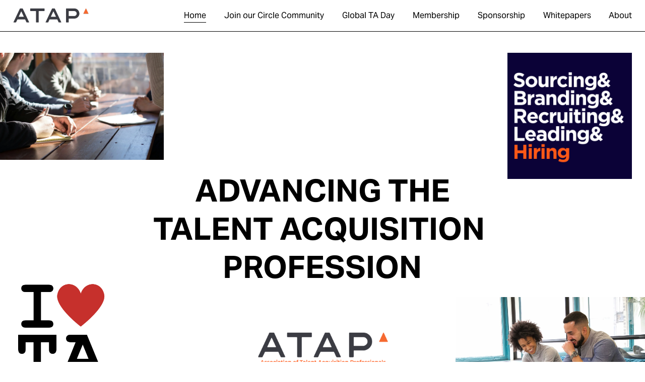

--- FILE ---
content_type: text/html;charset=utf-8
request_url: https://www.atapglobal.org/?pagename=wawp-wild-apricot-login&redirectId=2336
body_size: 28978
content:
<!doctype html>
<html xmlns:og="http://opengraphprotocol.org/schema/" xmlns:fb="http://www.facebook.com/2008/fbml" lang="en-US"  >
  <head>
    <meta http-equiv="X-UA-Compatible" content="IE=edge,chrome=1">
    <meta name="viewport" content="width=device-width, initial-scale=1">
    <!-- This is Squarespace. --><!-- robin-toucan-nwla -->
<base href="">
<meta charset="utf-8" />
<title>ATAP</title>
<meta http-equiv="Accept-CH" content="Sec-CH-UA-Platform-Version, Sec-CH-UA-Model" /><link rel="icon" type="image/x-icon" href="https://assets.squarespace.com/universal/default-favicon.ico"/>
<link rel="canonical" href="https://www.atapglobal.org"/>
<meta property="og:site_name" content="ATAP"/>
<meta property="og:title" content="ATAP"/>
<meta property="og:url" content="https://www.atapglobal.org"/>
<meta property="og:type" content="website"/>
<meta property="og:image" content="http://static1.squarespace.com/static/65e209cd45cf1553ef445374/t/65f73d1a76ee236050b78506/1710701852585/Untitled+design+%2891%29.png?format=1500w"/>
<meta property="og:image:width" content="400"/>
<meta property="og:image:height" content="400"/>
<meta itemprop="name" content="ATAP"/>
<meta itemprop="url" content="https://www.atapglobal.org"/>
<meta itemprop="thumbnailUrl" content="http://static1.squarespace.com/static/65e209cd45cf1553ef445374/t/65f73d1a76ee236050b78506/1710701852585/Untitled+design+%2891%29.png?format=1500w"/>
<link rel="image_src" href="http://static1.squarespace.com/static/65e209cd45cf1553ef445374/t/65f73d1a76ee236050b78506/1710701852585/Untitled+design+%2891%29.png?format=1500w" />
<meta itemprop="image" content="http://static1.squarespace.com/static/65e209cd45cf1553ef445374/t/65f73d1a76ee236050b78506/1710701852585/Untitled+design+%2891%29.png?format=1500w"/>
<meta name="twitter:title" content="ATAP"/>
<meta name="twitter:image" content="http://static1.squarespace.com/static/65e209cd45cf1553ef445374/t/65f73d1a76ee236050b78506/1710701852585/Untitled+design+%2891%29.png?format=1500w"/>
<meta name="twitter:url" content="https://www.atapglobal.org"/>
<meta name="twitter:card" content="summary"/>
<meta name="description" content="" />
<link rel="preconnect" href="https://images.squarespace-cdn.com">
<link rel="preconnect" href="https://use.typekit.net" crossorigin>
<link rel="preconnect" href="https://p.typekit.net" crossorigin>
<script type="text/javascript" src="//use.typekit.net/ik/[base64].js" async fetchpriority="high" onload="try{Typekit.load();}catch(e){} document.documentElement.classList.remove('wf-loading');"></script>
<script>document.documentElement.classList.add('wf-loading')</script>
<style>@keyframes fonts-loading { 0%, 99% { color: transparent; } } html.wf-loading * { animation: fonts-loading 3s; }</style>
<script type="text/javascript" crossorigin="anonymous" defer="true" nomodule="nomodule" src="//assets.squarespace.com/@sqs/polyfiller/1.6/legacy.js"></script>
<script type="text/javascript" crossorigin="anonymous" defer="true" src="//assets.squarespace.com/@sqs/polyfiller/1.6/modern.js"></script>
<script type="text/javascript">SQUARESPACE_ROLLUPS = {};</script>
<script>(function(rollups, name) { if (!rollups[name]) { rollups[name] = {}; } rollups[name].js = ["//assets.squarespace.com/universal/scripts-compressed/extract-css-runtime-baea69e744e2c54f-min.en-US.js"]; })(SQUARESPACE_ROLLUPS, 'squarespace-extract_css_runtime');</script>
<script crossorigin="anonymous" src="//assets.squarespace.com/universal/scripts-compressed/extract-css-runtime-baea69e744e2c54f-min.en-US.js" defer ></script><script>(function(rollups, name) { if (!rollups[name]) { rollups[name] = {}; } rollups[name].js = ["//assets.squarespace.com/universal/scripts-compressed/extract-css-moment-js-vendor-6f2a1f6ec9a41489-min.en-US.js"]; })(SQUARESPACE_ROLLUPS, 'squarespace-extract_css_moment_js_vendor');</script>
<script crossorigin="anonymous" src="//assets.squarespace.com/universal/scripts-compressed/extract-css-moment-js-vendor-6f2a1f6ec9a41489-min.en-US.js" defer ></script><script>(function(rollups, name) { if (!rollups[name]) { rollups[name] = {}; } rollups[name].js = ["//assets.squarespace.com/universal/scripts-compressed/cldr-resource-pack-22ed584d99d9b83d-min.en-US.js"]; })(SQUARESPACE_ROLLUPS, 'squarespace-cldr_resource_pack');</script>
<script crossorigin="anonymous" src="//assets.squarespace.com/universal/scripts-compressed/cldr-resource-pack-22ed584d99d9b83d-min.en-US.js" defer ></script><script>(function(rollups, name) { if (!rollups[name]) { rollups[name] = {}; } rollups[name].js = ["//assets.squarespace.com/universal/scripts-compressed/common-vendors-stable-fbd854d40b0804b7-min.en-US.js"]; })(SQUARESPACE_ROLLUPS, 'squarespace-common_vendors_stable');</script>
<script crossorigin="anonymous" src="//assets.squarespace.com/universal/scripts-compressed/common-vendors-stable-fbd854d40b0804b7-min.en-US.js" defer ></script><script>(function(rollups, name) { if (!rollups[name]) { rollups[name] = {}; } rollups[name].js = ["//assets.squarespace.com/universal/scripts-compressed/common-vendors-7052b75402b03b15-min.en-US.js"]; })(SQUARESPACE_ROLLUPS, 'squarespace-common_vendors');</script>
<script crossorigin="anonymous" src="//assets.squarespace.com/universal/scripts-compressed/common-vendors-7052b75402b03b15-min.en-US.js" defer ></script><script>(function(rollups, name) { if (!rollups[name]) { rollups[name] = {}; } rollups[name].js = ["//assets.squarespace.com/universal/scripts-compressed/common-c385509208952f56-min.en-US.js"]; })(SQUARESPACE_ROLLUPS, 'squarespace-common');</script>
<script crossorigin="anonymous" src="//assets.squarespace.com/universal/scripts-compressed/common-c385509208952f56-min.en-US.js" defer ></script><script>(function(rollups, name) { if (!rollups[name]) { rollups[name] = {}; } rollups[name].js = ["//assets.squarespace.com/universal/scripts-compressed/performance-ad9e27deecfccdcd-min.en-US.js"]; })(SQUARESPACE_ROLLUPS, 'squarespace-performance');</script>
<script crossorigin="anonymous" src="//assets.squarespace.com/universal/scripts-compressed/performance-ad9e27deecfccdcd-min.en-US.js" defer ></script><script data-name="static-context">Static = window.Static || {}; Static.SQUARESPACE_CONTEXT = {"betaFeatureFlags":["nested_categories","campaigns_merch_state","modernized-pdp-m2-enabled","campaigns_discount_section_in_blasts","scripts_defer","override_block_styles","member_areas_feature","i18n_beta_website_locales","commerce-product-forms-rendering","campaigns_import_discounts","form_block_first_last_name_required","marketing_automations","contacts_and_campaigns_redesign","campaigns_new_image_layout_picker","supports_versioned_template_assets","enable_form_submission_trigger","marketing_landing_page","campaigns_discount_section_in_automations","section-sdk-plp-list-view-atc-button-enabled","new_stacked_index","campaigns_thumbnail_layout"],"facebookAppId":"314192535267336","facebookApiVersion":"v6.0","rollups":{"squarespace-announcement-bar":{"js":"//assets.squarespace.com/universal/scripts-compressed/announcement-bar-cbedc76c6324797f-min.en-US.js"},"squarespace-audio-player":{"css":"//assets.squarespace.com/universal/styles-compressed/audio-player-b05f5197a871c566-min.en-US.css","js":"//assets.squarespace.com/universal/scripts-compressed/audio-player-da2700baaad04b07-min.en-US.js"},"squarespace-blog-collection-list":{"css":"//assets.squarespace.com/universal/styles-compressed/blog-collection-list-b4046463b72f34e2-min.en-US.css","js":"//assets.squarespace.com/universal/scripts-compressed/blog-collection-list-f78db80fc1cd6fce-min.en-US.js"},"squarespace-calendar-block-renderer":{"css":"//assets.squarespace.com/universal/styles-compressed/calendar-block-renderer-b72d08ba4421f5a0-min.en-US.css","js":"//assets.squarespace.com/universal/scripts-compressed/calendar-block-renderer-867a1d519964ab77-min.en-US.js"},"squarespace-chartjs-helpers":{"css":"//assets.squarespace.com/universal/styles-compressed/chartjs-helpers-96b256171ee039c1-min.en-US.css","js":"//assets.squarespace.com/universal/scripts-compressed/chartjs-helpers-4fd57f343946d08e-min.en-US.js"},"squarespace-comments":{"css":"//assets.squarespace.com/universal/styles-compressed/comments-621cedd89299c26d-min.en-US.css","js":"//assets.squarespace.com/universal/scripts-compressed/comments-cc444fae3fead46c-min.en-US.js"},"squarespace-custom-css-popup":{"css":"//assets.squarespace.com/universal/styles-compressed/custom-css-popup-2521e9fac704ef13-min.en-US.css","js":"//assets.squarespace.com/universal/scripts-compressed/custom-css-popup-a8c3b9321145de8d-min.en-US.js"},"squarespace-dialog":{"css":"//assets.squarespace.com/universal/styles-compressed/dialog-f9093f2d526b94df-min.en-US.css","js":"//assets.squarespace.com/universal/scripts-compressed/dialog-45f2a86bb0fad8dc-min.en-US.js"},"squarespace-events-collection":{"css":"//assets.squarespace.com/universal/styles-compressed/events-collection-b72d08ba4421f5a0-min.en-US.css","js":"//assets.squarespace.com/universal/scripts-compressed/events-collection-14cfd7ddff021d8b-min.en-US.js"},"squarespace-form-rendering-utils":{"js":"//assets.squarespace.com/universal/scripts-compressed/form-rendering-utils-2823e76ff925bfc2-min.en-US.js"},"squarespace-forms":{"css":"//assets.squarespace.com/universal/styles-compressed/forms-0afd3c6ac30bbab1-min.en-US.css","js":"//assets.squarespace.com/universal/scripts-compressed/forms-9b71770e3caa3dc7-min.en-US.js"},"squarespace-gallery-collection-list":{"css":"//assets.squarespace.com/universal/styles-compressed/gallery-collection-list-b4046463b72f34e2-min.en-US.css","js":"//assets.squarespace.com/universal/scripts-compressed/gallery-collection-list-07747667a3187b76-min.en-US.js"},"squarespace-image-zoom":{"css":"//assets.squarespace.com/universal/styles-compressed/image-zoom-b4046463b72f34e2-min.en-US.css","js":"//assets.squarespace.com/universal/scripts-compressed/image-zoom-60c18dc5f8f599ea-min.en-US.js"},"squarespace-pinterest":{"css":"//assets.squarespace.com/universal/styles-compressed/pinterest-b4046463b72f34e2-min.en-US.css","js":"//assets.squarespace.com/universal/scripts-compressed/pinterest-7d6f6ab4e8d3bd3f-min.en-US.js"},"squarespace-popup-overlay":{"css":"//assets.squarespace.com/universal/styles-compressed/popup-overlay-b742b752f5880972-min.en-US.css","js":"//assets.squarespace.com/universal/scripts-compressed/popup-overlay-2b60d0db5b93df47-min.en-US.js"},"squarespace-product-quick-view":{"css":"//assets.squarespace.com/universal/styles-compressed/product-quick-view-9548705e5cf7ee87-min.en-US.css","js":"//assets.squarespace.com/universal/scripts-compressed/product-quick-view-d454d89fb26ae12a-min.en-US.js"},"squarespace-products-collection-item-v2":{"css":"//assets.squarespace.com/universal/styles-compressed/products-collection-item-v2-b4046463b72f34e2-min.en-US.css","js":"//assets.squarespace.com/universal/scripts-compressed/products-collection-item-v2-e3a3f101748fca6e-min.en-US.js"},"squarespace-products-collection-list-v2":{"css":"//assets.squarespace.com/universal/styles-compressed/products-collection-list-v2-b4046463b72f34e2-min.en-US.css","js":"//assets.squarespace.com/universal/scripts-compressed/products-collection-list-v2-eedc544f4cc56af4-min.en-US.js"},"squarespace-search-page":{"css":"//assets.squarespace.com/universal/styles-compressed/search-page-90a67fc09b9b32c6-min.en-US.css","js":"//assets.squarespace.com/universal/scripts-compressed/search-page-e64261438cc72da8-min.en-US.js"},"squarespace-search-preview":{"js":"//assets.squarespace.com/universal/scripts-compressed/search-preview-cd4d6b833e1e7e59-min.en-US.js"},"squarespace-simple-liking":{"css":"//assets.squarespace.com/universal/styles-compressed/simple-liking-701bf8bbc05ec6aa-min.en-US.css","js":"//assets.squarespace.com/universal/scripts-compressed/simple-liking-c63bf8989a1c119a-min.en-US.js"},"squarespace-social-buttons":{"css":"//assets.squarespace.com/universal/styles-compressed/social-buttons-95032e5fa98e47a5-min.en-US.css","js":"//assets.squarespace.com/universal/scripts-compressed/social-buttons-0839ae7d1715ddd3-min.en-US.js"},"squarespace-tourdates":{"css":"//assets.squarespace.com/universal/styles-compressed/tourdates-b4046463b72f34e2-min.en-US.css","js":"//assets.squarespace.com/universal/scripts-compressed/tourdates-3d0769ff3268f527-min.en-US.js"},"squarespace-website-overlays-manager":{"css":"//assets.squarespace.com/universal/styles-compressed/website-overlays-manager-07ea5a4e004e6710-min.en-US.css","js":"//assets.squarespace.com/universal/scripts-compressed/website-overlays-manager-532fc21fb15f0ba1-min.en-US.js"}},"pageType":2,"website":{"id":"65e209cd45cf1553ef445374","identifier":"robin-toucan-nwla","websiteType":1,"contentModifiedOn":1729267016527,"cloneable":false,"hasBeenCloneable":false,"siteStatus":{},"language":"en-US","translationLocale":"en-US","formattingLocale":"en-US","timeZone":"America/Chicago","machineTimeZoneOffset":-21600000,"timeZoneOffset":-21600000,"timeZoneAbbr":"CST","siteTitle":"ATAP","fullSiteTitle":"ATAP","logoImageId":"65e4d6160d9d3629fd89012c","shareButtonOptions":{"3":true,"2":true,"7":true,"8":true,"4":true,"1":true,"6":true},"logoImageUrl":"//images.squarespace-cdn.com/content/v1/65e209cd45cf1553ef445374/1b626d8a-d697-4ab1-bdc2-99c1f8488f9f/Untitled+design+%2889%29.png","authenticUrl":"https://www.atapglobal.org","internalUrl":"https://robin-toucan-nwla.squarespace.com","baseUrl":"https://www.atapglobal.org","primaryDomain":"www.atapglobal.org","sslSetting":3,"isHstsEnabled":true,"socialAccounts":[{"serviceId":64,"addedOn":1709312461336,"profileUrl":"https://instagram.com/squarespace","iconEnabled":true,"serviceName":"instagram-unauth"}],"typekitId":"","statsMigrated":false,"imageMetadataProcessingEnabled":false,"screenshotId":"bc40d02b880ca34a13292e2b2910a9d01917baa46ba5c1f72d27bff39fb34479","captchaSettings":{"enabledForDonations":false},"showOwnerLogin":false},"websiteSettings":{"id":"65e209cd45cf1553ef445376","websiteId":"65e209cd45cf1553ef445374","subjects":[],"country":"US","state":"TX","simpleLikingEnabled":true,"mobileInfoBarSettings":{"isContactEmailEnabled":false,"isContactPhoneNumberEnabled":false,"isLocationEnabled":false,"isBusinessHoursEnabled":false},"commentLikesAllowed":true,"commentAnonAllowed":true,"commentThreaded":true,"commentApprovalRequired":false,"commentAvatarsOn":true,"commentSortType":2,"commentFlagThreshold":0,"commentFlagsAllowed":true,"commentEnableByDefault":true,"commentDisableAfterDaysDefault":0,"disqusShortname":"","commentsEnabled":false,"storeSettings":{"returnPolicy":null,"termsOfService":null,"privacyPolicy":null,"expressCheckout":false,"continueShoppingLinkUrl":"/","useLightCart":false,"showNoteField":false,"shippingCountryDefaultValue":"US","billToShippingDefaultValue":false,"showShippingPhoneNumber":true,"isShippingPhoneRequired":false,"showBillingPhoneNumber":true,"isBillingPhoneRequired":false,"currenciesSupported":["USD","CAD","GBP","AUD","EUR","CHF","NOK","SEK","DKK","NZD","SGD","MXN","HKD","CZK","ILS","MYR","RUB","PHP","PLN","THB","BRL","ARS","COP","IDR","INR","JPY","ZAR"],"defaultCurrency":"USD","selectedCurrency":"USD","measurementStandard":1,"showCustomCheckoutForm":false,"checkoutPageMarketingOptInEnabled":true,"enableMailingListOptInByDefault":false,"sameAsRetailLocation":false,"merchandisingSettings":{"scarcityEnabledOnProductItems":false,"scarcityEnabledOnProductBlocks":false,"scarcityMessageType":"DEFAULT_SCARCITY_MESSAGE","scarcityThreshold":10,"multipleQuantityAllowedForServices":true,"restockNotificationsEnabled":false,"restockNotificationsSuccessText":"","restockNotificationsMailingListSignUpEnabled":false,"relatedProductsEnabled":false,"relatedProductsOrdering":"random","soldOutVariantsDropdownDisabled":false,"productComposerOptedIn":false,"productComposerABTestOptedOut":false,"productReviewsEnabled":false},"minimumOrderSubtotalEnabled":false,"minimumOrderSubtotal":{"currency":"USD","value":"0.00"},"addToCartConfirmationType":2,"isLive":false,"multipleQuantityAllowedForServices":true},"useEscapeKeyToLogin":false,"ssBadgeType":1,"ssBadgePosition":4,"ssBadgeVisibility":1,"ssBadgeDevices":1,"pinterestOverlayOptions":{"mode":"disabled"},"userAccountsSettings":{"loginAllowed":false,"signupAllowed":false}},"cookieSettings":{"isCookieBannerEnabled":false,"isRestrictiveCookiePolicyEnabled":false,"cookieBannerText":"","cookieBannerTheme":"","cookieBannerVariant":"","cookieBannerPosition":"","cookieBannerCtaVariant":"","cookieBannerCtaText":"","cookieBannerAcceptType":"OPT_IN","cookieBannerOptOutCtaText":"","cookieBannerHasOptOut":false,"cookieBannerHasManageCookies":true,"cookieBannerManageCookiesLabel":"","cookieBannerSavedPreferencesText":"","cookieBannerSavedPreferencesLayout":"PILL"},"websiteCloneable":false,"collection":{"title":"Association of Talent Acquisition Professionals","id":"65e209dd53851846c5d0691a","fullUrl":"/","type":10,"permissionType":1},"subscribed":false,"appDomain":"squarespace.com","templateTweakable":true,"tweakJSON":{"form-use-theme-colors":"true","header-logo-height":"50px","header-mobile-logo-max-height":"30px","header-vert-padding":"0.5vw","header-width":"Full","maxPageWidth":"1400px","mobile-header-vert-padding":"6vw","pagePadding":"2vw","tweak-blog-alternating-side-by-side-image-aspect-ratio":"1:1 Square","tweak-blog-alternating-side-by-side-image-spacing":"6%","tweak-blog-alternating-side-by-side-meta-spacing":"20px","tweak-blog-alternating-side-by-side-primary-meta":"Categories","tweak-blog-alternating-side-by-side-read-more-spacing":"20px","tweak-blog-alternating-side-by-side-secondary-meta":"Date","tweak-blog-basic-grid-columns":"2","tweak-blog-basic-grid-image-aspect-ratio":"3:2 Standard","tweak-blog-basic-grid-image-spacing":"30px","tweak-blog-basic-grid-meta-spacing":"17px","tweak-blog-basic-grid-primary-meta":"Categories","tweak-blog-basic-grid-read-more-spacing":"16px","tweak-blog-basic-grid-secondary-meta":"Date","tweak-blog-item-custom-width":"75","tweak-blog-item-show-author-profile":"false","tweak-blog-item-width":"Narrow","tweak-blog-masonry-columns":"2","tweak-blog-masonry-horizontal-spacing":"64px","tweak-blog-masonry-image-spacing":"20px","tweak-blog-masonry-meta-spacing":"10px","tweak-blog-masonry-primary-meta":"Categories","tweak-blog-masonry-read-more-spacing":"22px","tweak-blog-masonry-secondary-meta":"Date","tweak-blog-masonry-vertical-spacing":"231px","tweak-blog-side-by-side-image-aspect-ratio":"1:1 Square","tweak-blog-side-by-side-image-spacing":"6%","tweak-blog-side-by-side-meta-spacing":"20px","tweak-blog-side-by-side-primary-meta":"Categories","tweak-blog-side-by-side-read-more-spacing":"20px","tweak-blog-side-by-side-secondary-meta":"Date","tweak-blog-single-column-image-spacing":"50px","tweak-blog-single-column-meta-spacing":"30px","tweak-blog-single-column-primary-meta":"Categories","tweak-blog-single-column-read-more-spacing":"30px","tweak-blog-single-column-secondary-meta":"Date","tweak-events-stacked-show-thumbnails":"true","tweak-events-stacked-thumbnail-size":"3:2 Standard","tweak-fixed-header":"false","tweak-fixed-header-style":"Basic","tweak-global-animations-animation-curve":"ease","tweak-global-animations-animation-delay":"0.6s","tweak-global-animations-animation-duration":"1.50s","tweak-global-animations-animation-style":"fade","tweak-global-animations-animation-type":"fade","tweak-global-animations-complexity-level":"detailed","tweak-global-animations-enabled":"true","tweak-portfolio-grid-basic-custom-height":"50","tweak-portfolio-grid-overlay-custom-height":"50","tweak-portfolio-hover-follow-acceleration":"10%","tweak-portfolio-hover-follow-animation-duration":"Fast","tweak-portfolio-hover-follow-animation-type":"Fade","tweak-portfolio-hover-follow-delimiter":"Bullet","tweak-portfolio-hover-follow-front":"false","tweak-portfolio-hover-follow-layout":"Inline","tweak-portfolio-hover-follow-size":"50","tweak-portfolio-hover-follow-text-spacing-x":"1.5","tweak-portfolio-hover-follow-text-spacing-y":"1.5","tweak-portfolio-hover-static-animation-duration":"Fast","tweak-portfolio-hover-static-animation-type":"Fade","tweak-portfolio-hover-static-delimiter":"Hyphen","tweak-portfolio-hover-static-front":"true","tweak-portfolio-hover-static-layout":"Inline","tweak-portfolio-hover-static-size":"50","tweak-portfolio-hover-static-text-spacing-x":"1.5","tweak-portfolio-hover-static-text-spacing-y":"1.5","tweak-portfolio-index-background-animation-duration":"Medium","tweak-portfolio-index-background-animation-type":"Fade","tweak-portfolio-index-background-custom-height":"50","tweak-portfolio-index-background-delimiter":"None","tweak-portfolio-index-background-height":"Large","tweak-portfolio-index-background-horizontal-alignment":"Center","tweak-portfolio-index-background-link-format":"Stacked","tweak-portfolio-index-background-persist":"false","tweak-portfolio-index-background-vertical-alignment":"Middle","tweak-portfolio-index-background-width":"Full","tweak-product-basic-item-click-action":"None","tweak-product-basic-item-gallery-aspect-ratio":"1:1 Square","tweak-product-basic-item-gallery-design":"Slideshow","tweak-product-basic-item-gallery-width":"53%","tweak-product-basic-item-hover-action":"Zoom","tweak-product-basic-item-image-spacing":"10vw","tweak-product-basic-item-image-zoom-factor":"1.5","tweak-product-basic-item-product-variant-display":"Dropdown","tweak-product-basic-item-thumbnail-placement":"Side","tweak-product-basic-item-variant-picker-layout":"Dropdowns","tweak-products-add-to-cart-button":"false","tweak-products-columns":"2","tweak-products-gutter-column":"2vw","tweak-products-gutter-row":"4vw","tweak-products-header-text-alignment":"Middle","tweak-products-image-aspect-ratio":"1:1 Square","tweak-products-image-text-spacing":"2vw","tweak-products-mobile-columns":"1","tweak-products-text-alignment":"Middle","tweak-products-width":"Full","tweak-transparent-header":"true"},"templateId":"5c5a519771c10ba3470d8101","templateVersion":"7.1","pageFeatures":[1,2,4],"gmRenderKey":"QUl6YVN5Q0JUUk9xNkx1dkZfSUUxcjQ2LVQ0QWVUU1YtMGQ3bXk4","templateScriptsRootUrl":"https://static1.squarespace.com/static/vta/5c5a519771c10ba3470d8101/scripts/","impersonatedSession":false,"tzData":{"zones":[[-360,"US","C%sT",null]],"rules":{"US":[[1967,2006,null,"Oct","lastSun","2:00","0","S"],[1987,2006,null,"Apr","Sun>=1","2:00","1:00","D"],[2007,"max",null,"Mar","Sun>=8","2:00","1:00","D"],[2007,"max",null,"Nov","Sun>=1","2:00","0","S"]]}},"showAnnouncementBar":false,"recaptchaEnterpriseContext":{"recaptchaEnterpriseSiteKey":"6LdDFQwjAAAAAPigEvvPgEVbb7QBm-TkVJdDTlAv"},"i18nContext":{"timeZoneData":{"id":"America/Chicago","name":"Central Time"}},"env":"PRODUCTION","visitorFormContext":{"formFieldFormats":{"initialPhoneFormat":{"id":0,"type":"PHONE_NUMBER","country":"US","labelLocale":"en-US","fields":[{"type":"SEPARATOR","label":"(","identifier":"LeftParen","length":0,"required":false,"metadata":{}},{"type":"FIELD","label":"1","identifier":"1","length":3,"required":false,"metadata":{}},{"type":"SEPARATOR","label":")","identifier":"RightParen","length":0,"required":false,"metadata":{}},{"type":"SEPARATOR","label":" ","identifier":"Space","length":0,"required":false,"metadata":{}},{"type":"FIELD","label":"2","identifier":"2","length":3,"required":false,"metadata":{}},{"type":"SEPARATOR","label":"-","identifier":"Dash","length":0,"required":false,"metadata":{}},{"type":"FIELD","label":"3","identifier":"3","length":14,"required":false,"metadata":{}}]},"initialNameOrder":"GIVEN_FIRST","initialAddressFormat":{"id":0,"type":"ADDRESS","country":"US","labelLocale":"en","fields":[{"type":"FIELD","label":"Address Line 1","identifier":"Line1","length":0,"required":true,"metadata":{"autocomplete":"address-line1"}},{"type":"SEPARATOR","label":"\n","identifier":"Newline","length":0,"required":false,"metadata":{}},{"type":"FIELD","label":"Address Line 2","identifier":"Line2","length":0,"required":false,"metadata":{"autocomplete":"address-line2"}},{"type":"SEPARATOR","label":"\n","identifier":"Newline","length":0,"required":false,"metadata":{}},{"type":"FIELD","label":"City","identifier":"City","length":0,"required":true,"metadata":{"autocomplete":"address-level2"}},{"type":"SEPARATOR","label":",","identifier":"Comma","length":0,"required":false,"metadata":{}},{"type":"SEPARATOR","label":" ","identifier":"Space","length":0,"required":false,"metadata":{}},{"type":"FIELD","label":"State","identifier":"State","length":0,"required":true,"metadata":{"autocomplete":"address-level1"}},{"type":"SEPARATOR","label":" ","identifier":"Space","length":0,"required":false,"metadata":{}},{"type":"FIELD","label":"ZIP Code","identifier":"Zip","length":0,"required":true,"metadata":{"autocomplete":"postal-code"}}]},"countries":[{"name":"Afghanistan","code":"AF","phoneCode":"+93"},{"name":"\u00C5land Islands","code":"AX","phoneCode":"+358"},{"name":"Albania","code":"AL","phoneCode":"+355"},{"name":"Algeria","code":"DZ","phoneCode":"+213"},{"name":"American Samoa","code":"AS","phoneCode":"+1"},{"name":"Andorra","code":"AD","phoneCode":"+376"},{"name":"Angola","code":"AO","phoneCode":"+244"},{"name":"Anguilla","code":"AI","phoneCode":"+1"},{"name":"Antigua & Barbuda","code":"AG","phoneCode":"+1"},{"name":"Argentina","code":"AR","phoneCode":"+54"},{"name":"Armenia","code":"AM","phoneCode":"+374"},{"name":"Aruba","code":"AW","phoneCode":"+297"},{"name":"Ascension Island","code":"AC","phoneCode":"+247"},{"name":"Australia","code":"AU","phoneCode":"+61"},{"name":"Austria","code":"AT","phoneCode":"+43"},{"name":"Azerbaijan","code":"AZ","phoneCode":"+994"},{"name":"Bahamas","code":"BS","phoneCode":"+1"},{"name":"Bahrain","code":"BH","phoneCode":"+973"},{"name":"Bangladesh","code":"BD","phoneCode":"+880"},{"name":"Barbados","code":"BB","phoneCode":"+1"},{"name":"Belarus","code":"BY","phoneCode":"+375"},{"name":"Belgium","code":"BE","phoneCode":"+32"},{"name":"Belize","code":"BZ","phoneCode":"+501"},{"name":"Benin","code":"BJ","phoneCode":"+229"},{"name":"Bermuda","code":"BM","phoneCode":"+1"},{"name":"Bhutan","code":"BT","phoneCode":"+975"},{"name":"Bolivia","code":"BO","phoneCode":"+591"},{"name":"Bosnia & Herzegovina","code":"BA","phoneCode":"+387"},{"name":"Botswana","code":"BW","phoneCode":"+267"},{"name":"Brazil","code":"BR","phoneCode":"+55"},{"name":"British Indian Ocean Territory","code":"IO","phoneCode":"+246"},{"name":"British Virgin Islands","code":"VG","phoneCode":"+1"},{"name":"Brunei","code":"BN","phoneCode":"+673"},{"name":"Bulgaria","code":"BG","phoneCode":"+359"},{"name":"Burkina Faso","code":"BF","phoneCode":"+226"},{"name":"Burundi","code":"BI","phoneCode":"+257"},{"name":"Cambodia","code":"KH","phoneCode":"+855"},{"name":"Cameroon","code":"CM","phoneCode":"+237"},{"name":"Canada","code":"CA","phoneCode":"+1"},{"name":"Cape Verde","code":"CV","phoneCode":"+238"},{"name":"Caribbean Netherlands","code":"BQ","phoneCode":"+599"},{"name":"Cayman Islands","code":"KY","phoneCode":"+1"},{"name":"Central African Republic","code":"CF","phoneCode":"+236"},{"name":"Chad","code":"TD","phoneCode":"+235"},{"name":"Chile","code":"CL","phoneCode":"+56"},{"name":"China","code":"CN","phoneCode":"+86"},{"name":"Christmas Island","code":"CX","phoneCode":"+61"},{"name":"Cocos (Keeling) Islands","code":"CC","phoneCode":"+61"},{"name":"Colombia","code":"CO","phoneCode":"+57"},{"name":"Comoros","code":"KM","phoneCode":"+269"},{"name":"Congo - Brazzaville","code":"CG","phoneCode":"+242"},{"name":"Congo - Kinshasa","code":"CD","phoneCode":"+243"},{"name":"Cook Islands","code":"CK","phoneCode":"+682"},{"name":"Costa Rica","code":"CR","phoneCode":"+506"},{"name":"C\u00F4te d\u2019Ivoire","code":"CI","phoneCode":"+225"},{"name":"Croatia","code":"HR","phoneCode":"+385"},{"name":"Cuba","code":"CU","phoneCode":"+53"},{"name":"Cura\u00E7ao","code":"CW","phoneCode":"+599"},{"name":"Cyprus","code":"CY","phoneCode":"+357"},{"name":"Czechia","code":"CZ","phoneCode":"+420"},{"name":"Denmark","code":"DK","phoneCode":"+45"},{"name":"Djibouti","code":"DJ","phoneCode":"+253"},{"name":"Dominica","code":"DM","phoneCode":"+1"},{"name":"Dominican Republic","code":"DO","phoneCode":"+1"},{"name":"Ecuador","code":"EC","phoneCode":"+593"},{"name":"Egypt","code":"EG","phoneCode":"+20"},{"name":"El Salvador","code":"SV","phoneCode":"+503"},{"name":"Equatorial Guinea","code":"GQ","phoneCode":"+240"},{"name":"Eritrea","code":"ER","phoneCode":"+291"},{"name":"Estonia","code":"EE","phoneCode":"+372"},{"name":"Eswatini","code":"SZ","phoneCode":"+268"},{"name":"Ethiopia","code":"ET","phoneCode":"+251"},{"name":"Falkland Islands","code":"FK","phoneCode":"+500"},{"name":"Faroe Islands","code":"FO","phoneCode":"+298"},{"name":"Fiji","code":"FJ","phoneCode":"+679"},{"name":"Finland","code":"FI","phoneCode":"+358"},{"name":"France","code":"FR","phoneCode":"+33"},{"name":"French Guiana","code":"GF","phoneCode":"+594"},{"name":"French Polynesia","code":"PF","phoneCode":"+689"},{"name":"Gabon","code":"GA","phoneCode":"+241"},{"name":"Gambia","code":"GM","phoneCode":"+220"},{"name":"Georgia","code":"GE","phoneCode":"+995"},{"name":"Germany","code":"DE","phoneCode":"+49"},{"name":"Ghana","code":"GH","phoneCode":"+233"},{"name":"Gibraltar","code":"GI","phoneCode":"+350"},{"name":"Greece","code":"GR","phoneCode":"+30"},{"name":"Greenland","code":"GL","phoneCode":"+299"},{"name":"Grenada","code":"GD","phoneCode":"+1"},{"name":"Guadeloupe","code":"GP","phoneCode":"+590"},{"name":"Guam","code":"GU","phoneCode":"+1"},{"name":"Guatemala","code":"GT","phoneCode":"+502"},{"name":"Guernsey","code":"GG","phoneCode":"+44"},{"name":"Guinea","code":"GN","phoneCode":"+224"},{"name":"Guinea-Bissau","code":"GW","phoneCode":"+245"},{"name":"Guyana","code":"GY","phoneCode":"+592"},{"name":"Haiti","code":"HT","phoneCode":"+509"},{"name":"Honduras","code":"HN","phoneCode":"+504"},{"name":"Hong Kong SAR China","code":"HK","phoneCode":"+852"},{"name":"Hungary","code":"HU","phoneCode":"+36"},{"name":"Iceland","code":"IS","phoneCode":"+354"},{"name":"India","code":"IN","phoneCode":"+91"},{"name":"Indonesia","code":"ID","phoneCode":"+62"},{"name":"Iran","code":"IR","phoneCode":"+98"},{"name":"Iraq","code":"IQ","phoneCode":"+964"},{"name":"Ireland","code":"IE","phoneCode":"+353"},{"name":"Isle of Man","code":"IM","phoneCode":"+44"},{"name":"Israel","code":"IL","phoneCode":"+972"},{"name":"Italy","code":"IT","phoneCode":"+39"},{"name":"Jamaica","code":"JM","phoneCode":"+1"},{"name":"Japan","code":"JP","phoneCode":"+81"},{"name":"Jersey","code":"JE","phoneCode":"+44"},{"name":"Jordan","code":"JO","phoneCode":"+962"},{"name":"Kazakhstan","code":"KZ","phoneCode":"+7"},{"name":"Kenya","code":"KE","phoneCode":"+254"},{"name":"Kiribati","code":"KI","phoneCode":"+686"},{"name":"Kosovo","code":"XK","phoneCode":"+383"},{"name":"Kuwait","code":"KW","phoneCode":"+965"},{"name":"Kyrgyzstan","code":"KG","phoneCode":"+996"},{"name":"Laos","code":"LA","phoneCode":"+856"},{"name":"Latvia","code":"LV","phoneCode":"+371"},{"name":"Lebanon","code":"LB","phoneCode":"+961"},{"name":"Lesotho","code":"LS","phoneCode":"+266"},{"name":"Liberia","code":"LR","phoneCode":"+231"},{"name":"Libya","code":"LY","phoneCode":"+218"},{"name":"Liechtenstein","code":"LI","phoneCode":"+423"},{"name":"Lithuania","code":"LT","phoneCode":"+370"},{"name":"Luxembourg","code":"LU","phoneCode":"+352"},{"name":"Macao SAR China","code":"MO","phoneCode":"+853"},{"name":"Madagascar","code":"MG","phoneCode":"+261"},{"name":"Malawi","code":"MW","phoneCode":"+265"},{"name":"Malaysia","code":"MY","phoneCode":"+60"},{"name":"Maldives","code":"MV","phoneCode":"+960"},{"name":"Mali","code":"ML","phoneCode":"+223"},{"name":"Malta","code":"MT","phoneCode":"+356"},{"name":"Marshall Islands","code":"MH","phoneCode":"+692"},{"name":"Martinique","code":"MQ","phoneCode":"+596"},{"name":"Mauritania","code":"MR","phoneCode":"+222"},{"name":"Mauritius","code":"MU","phoneCode":"+230"},{"name":"Mayotte","code":"YT","phoneCode":"+262"},{"name":"Mexico","code":"MX","phoneCode":"+52"},{"name":"Micronesia","code":"FM","phoneCode":"+691"},{"name":"Moldova","code":"MD","phoneCode":"+373"},{"name":"Monaco","code":"MC","phoneCode":"+377"},{"name":"Mongolia","code":"MN","phoneCode":"+976"},{"name":"Montenegro","code":"ME","phoneCode":"+382"},{"name":"Montserrat","code":"MS","phoneCode":"+1"},{"name":"Morocco","code":"MA","phoneCode":"+212"},{"name":"Mozambique","code":"MZ","phoneCode":"+258"},{"name":"Myanmar (Burma)","code":"MM","phoneCode":"+95"},{"name":"Namibia","code":"NA","phoneCode":"+264"},{"name":"Nauru","code":"NR","phoneCode":"+674"},{"name":"Nepal","code":"NP","phoneCode":"+977"},{"name":"Netherlands","code":"NL","phoneCode":"+31"},{"name":"New Caledonia","code":"NC","phoneCode":"+687"},{"name":"New Zealand","code":"NZ","phoneCode":"+64"},{"name":"Nicaragua","code":"NI","phoneCode":"+505"},{"name":"Niger","code":"NE","phoneCode":"+227"},{"name":"Nigeria","code":"NG","phoneCode":"+234"},{"name":"Niue","code":"NU","phoneCode":"+683"},{"name":"Norfolk Island","code":"NF","phoneCode":"+672"},{"name":"Northern Mariana Islands","code":"MP","phoneCode":"+1"},{"name":"North Korea","code":"KP","phoneCode":"+850"},{"name":"North Macedonia","code":"MK","phoneCode":"+389"},{"name":"Norway","code":"NO","phoneCode":"+47"},{"name":"Oman","code":"OM","phoneCode":"+968"},{"name":"Pakistan","code":"PK","phoneCode":"+92"},{"name":"Palau","code":"PW","phoneCode":"+680"},{"name":"Palestinian Territories","code":"PS","phoneCode":"+970"},{"name":"Panama","code":"PA","phoneCode":"+507"},{"name":"Papua New Guinea","code":"PG","phoneCode":"+675"},{"name":"Paraguay","code":"PY","phoneCode":"+595"},{"name":"Peru","code":"PE","phoneCode":"+51"},{"name":"Philippines","code":"PH","phoneCode":"+63"},{"name":"Poland","code":"PL","phoneCode":"+48"},{"name":"Portugal","code":"PT","phoneCode":"+351"},{"name":"Puerto Rico","code":"PR","phoneCode":"+1"},{"name":"Qatar","code":"QA","phoneCode":"+974"},{"name":"R\u00E9union","code":"RE","phoneCode":"+262"},{"name":"Romania","code":"RO","phoneCode":"+40"},{"name":"Russia","code":"RU","phoneCode":"+7"},{"name":"Rwanda","code":"RW","phoneCode":"+250"},{"name":"Samoa","code":"WS","phoneCode":"+685"},{"name":"San Marino","code":"SM","phoneCode":"+378"},{"name":"S\u00E3o Tom\u00E9 & Pr\u00EDncipe","code":"ST","phoneCode":"+239"},{"name":"Saudi Arabia","code":"SA","phoneCode":"+966"},{"name":"Senegal","code":"SN","phoneCode":"+221"},{"name":"Serbia","code":"RS","phoneCode":"+381"},{"name":"Seychelles","code":"SC","phoneCode":"+248"},{"name":"Sierra Leone","code":"SL","phoneCode":"+232"},{"name":"Singapore","code":"SG","phoneCode":"+65"},{"name":"Sint Maarten","code":"SX","phoneCode":"+1"},{"name":"Slovakia","code":"SK","phoneCode":"+421"},{"name":"Slovenia","code":"SI","phoneCode":"+386"},{"name":"Solomon Islands","code":"SB","phoneCode":"+677"},{"name":"Somalia","code":"SO","phoneCode":"+252"},{"name":"South Africa","code":"ZA","phoneCode":"+27"},{"name":"South Korea","code":"KR","phoneCode":"+82"},{"name":"South Sudan","code":"SS","phoneCode":"+211"},{"name":"Spain","code":"ES","phoneCode":"+34"},{"name":"Sri Lanka","code":"LK","phoneCode":"+94"},{"name":"St. Barth\u00E9lemy","code":"BL","phoneCode":"+590"},{"name":"St. Helena","code":"SH","phoneCode":"+290"},{"name":"St. Kitts & Nevis","code":"KN","phoneCode":"+1"},{"name":"St. Lucia","code":"LC","phoneCode":"+1"},{"name":"St. Martin","code":"MF","phoneCode":"+590"},{"name":"St. Pierre & Miquelon","code":"PM","phoneCode":"+508"},{"name":"St. Vincent & Grenadines","code":"VC","phoneCode":"+1"},{"name":"Sudan","code":"SD","phoneCode":"+249"},{"name":"Suriname","code":"SR","phoneCode":"+597"},{"name":"Svalbard & Jan Mayen","code":"SJ","phoneCode":"+47"},{"name":"Sweden","code":"SE","phoneCode":"+46"},{"name":"Switzerland","code":"CH","phoneCode":"+41"},{"name":"Syria","code":"SY","phoneCode":"+963"},{"name":"Taiwan","code":"TW","phoneCode":"+886"},{"name":"Tajikistan","code":"TJ","phoneCode":"+992"},{"name":"Tanzania","code":"TZ","phoneCode":"+255"},{"name":"Thailand","code":"TH","phoneCode":"+66"},{"name":"Timor-Leste","code":"TL","phoneCode":"+670"},{"name":"Togo","code":"TG","phoneCode":"+228"},{"name":"Tokelau","code":"TK","phoneCode":"+690"},{"name":"Tonga","code":"TO","phoneCode":"+676"},{"name":"Trinidad & Tobago","code":"TT","phoneCode":"+1"},{"name":"Tristan da Cunha","code":"TA","phoneCode":"+290"},{"name":"Tunisia","code":"TN","phoneCode":"+216"},{"name":"T\u00FCrkiye","code":"TR","phoneCode":"+90"},{"name":"Turkmenistan","code":"TM","phoneCode":"+993"},{"name":"Turks & Caicos Islands","code":"TC","phoneCode":"+1"},{"name":"Tuvalu","code":"TV","phoneCode":"+688"},{"name":"U.S. Virgin Islands","code":"VI","phoneCode":"+1"},{"name":"Uganda","code":"UG","phoneCode":"+256"},{"name":"Ukraine","code":"UA","phoneCode":"+380"},{"name":"United Arab Emirates","code":"AE","phoneCode":"+971"},{"name":"United Kingdom","code":"GB","phoneCode":"+44"},{"name":"United States","code":"US","phoneCode":"+1"},{"name":"Uruguay","code":"UY","phoneCode":"+598"},{"name":"Uzbekistan","code":"UZ","phoneCode":"+998"},{"name":"Vanuatu","code":"VU","phoneCode":"+678"},{"name":"Vatican City","code":"VA","phoneCode":"+39"},{"name":"Venezuela","code":"VE","phoneCode":"+58"},{"name":"Vietnam","code":"VN","phoneCode":"+84"},{"name":"Wallis & Futuna","code":"WF","phoneCode":"+681"},{"name":"Western Sahara","code":"EH","phoneCode":"+212"},{"name":"Yemen","code":"YE","phoneCode":"+967"},{"name":"Zambia","code":"ZM","phoneCode":"+260"},{"name":"Zimbabwe","code":"ZW","phoneCode":"+263"}]},"localizedStrings":{"validation":{"noValidSelection":"A valid selection must be made.","invalidUrl":"Must be a valid URL.","stringTooLong":"Value should have a length no longer than {0}.","containsInvalidKey":"{0} contains an invalid key.","invalidTwitterUsername":"Must be a valid Twitter username.","valueOutsideRange":"Value must be in the range {0} to {1}.","invalidPassword":"Passwords should not contain whitespace.","missingRequiredSubfields":"{0} is missing required subfields: {1}","invalidCurrency":"Currency value should be formatted like 1234 or 123.99.","invalidMapSize":"Value should contain exactly {0} elements.","subfieldsRequired":"All fields in {0} are required.","formSubmissionFailed":"Form submission failed. Review the following information: {0}.","invalidCountryCode":"Country code should have an optional plus and up to 4 digits.","invalidDate":"This is not a real date.","required":"{0} is required.","invalidStringLength":"Value should be {0} characters long.","invalidEmail":"Email addresses should follow the format user@domain.com.","invalidListLength":"Value should be {0} elements long.","allEmpty":"Please fill out at least one form field.","missingRequiredQuestion":"Missing a required question.","invalidQuestion":"Contained an invalid question.","captchaFailure":"Captcha validation failed. Please try again.","stringTooShort":"Value should have a length of at least {0}.","invalid":"{0} is not valid.","formErrors":"Form Errors","containsInvalidValue":"{0} contains an invalid value.","invalidUnsignedNumber":"Numbers must contain only digits and no other characters.","invalidName":"Valid names contain only letters, numbers, spaces, ', or - characters."},"submit":"Submit","status":{"title":"{@} Block","learnMore":"Learn more"},"name":{"firstName":"First Name","lastName":"Last Name"},"lightbox":{"openForm":"Open Form"},"likert":{"agree":"Agree","stronglyDisagree":"Strongly Disagree","disagree":"Disagree","stronglyAgree":"Strongly Agree","neutral":"Neutral"},"time":{"am":"AM","second":"Second","pm":"PM","minute":"Minute","amPm":"AM/PM","hour":"Hour"},"notFound":"Form not found.","date":{"yyyy":"YYYY","year":"Year","mm":"MM","day":"Day","month":"Month","dd":"DD"},"phone":{"country":"Country","number":"Number","prefix":"Prefix","areaCode":"Area Code","line":"Line"},"submitError":"Unable to submit form. Please try again later.","address":{"stateProvince":"State/Province","country":"Country","zipPostalCode":"Zip/Postal Code","address2":"Address 2","address1":"Address 1","city":"City"},"email":{"signUp":"Sign up for news and updates"},"cannotSubmitDemoForm":"This is a demo form and cannot be submitted.","required":"(required)","invalidData":"Invalid form data."}}};</script><link rel="stylesheet" type="text/css" href="https://definitions.sqspcdn.com/website-component-definition/static-assets/website.components.button/a83365c4-ed2c-418e-bc2c-54815cbb657e_265/website.components.button.styles.css"/><script defer src="https://definitions.sqspcdn.com/website-component-definition/static-assets/website.components.button/a83365c4-ed2c-418e-bc2c-54815cbb657e_265/website.components.button.visitor.js"></script><script defer src="https://definitions.sqspcdn.com/website-component-definition/static-assets/website.components.button/a83365c4-ed2c-418e-bc2c-54815cbb657e_265/8830.js"></script><script defer src="https://definitions.sqspcdn.com/website-component-definition/static-assets/website.components.button/a83365c4-ed2c-418e-bc2c-54815cbb657e_265/block-animation-preview-manager.js"></script><script defer src="https://definitions.sqspcdn.com/website-component-definition/static-assets/website.components.button/a83365c4-ed2c-418e-bc2c-54815cbb657e_265/3196.js"></script><script defer src="https://definitions.sqspcdn.com/website-component-definition/static-assets/website.components.button/a83365c4-ed2c-418e-bc2c-54815cbb657e_265/trigger-animation-runtime.js"></script><script type="application/ld+json">{"url":"https://www.atapglobal.org","name":"ATAP","image":"//images.squarespace-cdn.com/content/v1/65e209cd45cf1553ef445374/1b626d8a-d697-4ab1-bdc2-99c1f8488f9f/Untitled+design+%2889%29.png","@context":"http://schema.org","@type":"WebSite"}</script><link rel="stylesheet" type="text/css" href="https://static1.squarespace.com/static/versioned-site-css/65e209cd45cf1553ef445374/18/5c5a519771c10ba3470d8101/65e209cd45cf1553ef44537b/1725/site.css"/><script>Static.COOKIE_BANNER_CAPABLE = true;</script>
<!-- End of Squarespace Headers -->
    <link rel="stylesheet" type="text/css" href="https://static1.squarespace.com/static/vta/5c5a519771c10ba3470d8101/versioned-assets/1768595569976-GIM0I0AMFTDJKAEMTYNX/static.css">
  </head>

  <body
    id="collection-65e209dd53851846c5d0691a"
    class="
      form-use-theme-colors form-field-style-outline form-field-shape-pill form-field-border-all form-field-checkbox-type-icon form-field-checkbox-fill-outline form-field-checkbox-color-normal form-field-checkbox-shape-pill form-field-checkbox-layout-stack form-field-radio-type-icon form-field-radio-fill-outline form-field-radio-color-normal form-field-radio-shape-pill form-field-radio-layout-stack form-field-survey-fill-outline form-field-survey-color-normal form-field-survey-shape-pill form-field-hover-focus-outline form-submit-button-style-label tweak-portfolio-grid-overlay-width-full tweak-portfolio-grid-overlay-height-large tweak-portfolio-grid-overlay-image-aspect-ratio-11-square tweak-portfolio-grid-overlay-text-placement-center tweak-portfolio-grid-overlay-show-text-after-hover image-block-poster-text-alignment-center image-block-card-content-position-center image-block-card-text-alignment-left image-block-overlap-content-position-center image-block-overlap-text-alignment-left image-block-collage-content-position-center image-block-collage-text-alignment-center image-block-stack-text-alignment-left tweak-blog-single-column-width-inset tweak-blog-single-column-text-alignment-center tweak-blog-single-column-image-placement-above tweak-blog-single-column-delimiter-bullet tweak-blog-single-column-read-more-style-show tweak-blog-single-column-primary-meta-categories tweak-blog-single-column-secondary-meta-date tweak-blog-single-column-meta-position-top tweak-blog-single-column-content-full-post tweak-blog-item-width-narrow tweak-blog-item-text-alignment-left tweak-blog-item-meta-position-above-title  tweak-blog-item-show-date   tweak-blog-item-delimiter-bullet primary-button-style-solid primary-button-shape-pill secondary-button-style-outline secondary-button-shape-pill tertiary-button-style-outline tertiary-button-shape-pill tweak-events-stacked-width-full tweak-events-stacked-height-large  tweak-events-stacked-show-thumbnails tweak-events-stacked-thumbnail-size-32-standard tweak-events-stacked-date-style-with-text tweak-events-stacked-show-time tweak-events-stacked-show-location  tweak-events-stacked-show-excerpt  tweak-blog-basic-grid-width-full tweak-blog-basic-grid-image-aspect-ratio-32-standard tweak-blog-basic-grid-text-alignment-left tweak-blog-basic-grid-delimiter-bullet tweak-blog-basic-grid-image-placement-above tweak-blog-basic-grid-read-more-style-show tweak-blog-basic-grid-primary-meta-categories tweak-blog-basic-grid-secondary-meta-date tweak-blog-basic-grid-excerpt-show header-overlay-alignment-left tweak-portfolio-index-background-link-format-stacked tweak-portfolio-index-background-width-full tweak-portfolio-index-background-height-large  tweak-portfolio-index-background-vertical-alignment-middle tweak-portfolio-index-background-horizontal-alignment-center tweak-portfolio-index-background-delimiter-none tweak-portfolio-index-background-animation-type-fade tweak-portfolio-index-background-animation-duration-medium tweak-portfolio-hover-follow-layout-inline  tweak-portfolio-hover-follow-delimiter-bullet tweak-portfolio-hover-follow-animation-type-fade tweak-portfolio-hover-follow-animation-duration-fast tweak-portfolio-hover-static-layout-inline tweak-portfolio-hover-static-front tweak-portfolio-hover-static-delimiter-hyphen tweak-portfolio-hover-static-animation-type-fade tweak-portfolio-hover-static-animation-duration-fast tweak-blog-alternating-side-by-side-width-full tweak-blog-alternating-side-by-side-image-aspect-ratio-11-square tweak-blog-alternating-side-by-side-text-alignment-left tweak-blog-alternating-side-by-side-read-more-style-hide tweak-blog-alternating-side-by-side-image-text-alignment-middle tweak-blog-alternating-side-by-side-delimiter-bullet tweak-blog-alternating-side-by-side-meta-position-top tweak-blog-alternating-side-by-side-primary-meta-categories tweak-blog-alternating-side-by-side-secondary-meta-date tweak-blog-alternating-side-by-side-excerpt-show tweak-global-animations-enabled tweak-global-animations-complexity-level-detailed tweak-global-animations-animation-style-fade tweak-global-animations-animation-type-fade tweak-global-animations-animation-curve-ease tweak-blog-masonry-width-inset tweak-blog-masonry-text-alignment-center tweak-blog-masonry-primary-meta-categories tweak-blog-masonry-secondary-meta-date tweak-blog-masonry-meta-position-top tweak-blog-masonry-read-more-style-hide tweak-blog-masonry-delimiter-space tweak-blog-masonry-image-placement-above tweak-blog-masonry-excerpt-show header-width-full tweak-transparent-header  tweak-fixed-header-style-basic tweak-blog-side-by-side-width-inset tweak-blog-side-by-side-image-placement-left tweak-blog-side-by-side-image-aspect-ratio-11-square tweak-blog-side-by-side-primary-meta-categories tweak-blog-side-by-side-secondary-meta-date tweak-blog-side-by-side-meta-position-top tweak-blog-side-by-side-text-alignment-left tweak-blog-side-by-side-image-text-alignment-middle tweak-blog-side-by-side-read-more-style-show tweak-blog-side-by-side-delimiter-bullet tweak-blog-side-by-side-excerpt-show tweak-portfolio-grid-basic-width-full tweak-portfolio-grid-basic-height-small tweak-portfolio-grid-basic-image-aspect-ratio-11-square tweak-portfolio-grid-basic-text-alignment-left tweak-portfolio-grid-basic-hover-effect-fade hide-opentable-icons opentable-style-dark tweak-product-quick-view-button-style-floating tweak-product-quick-view-button-position-center tweak-product-quick-view-lightbox-excerpt-display-truncate tweak-product-quick-view-lightbox-show-arrows tweak-product-quick-view-lightbox-show-close-button tweak-product-quick-view-lightbox-controls-weight-light native-currency-code-usd collection-type-page collection-layout-default collection-65e209dd53851846c5d0691a homepage mobile-style-available sqs-seven-one
      
        
          
            
              
            
          
        
      
    "
    tabindex="-1"
  >
    <div
      id="siteWrapper"
      class="clearfix site-wrapper"
    >
      
        <div id="floatingCart" class="floating-cart hidden">
          <a href="/cart" class="icon icon--stroke icon--fill icon--cart sqs-custom-cart">
            <span class="Cart-inner">
              



  <svg class="icon icon--cart" viewBox="0 0 31 24">
  <g class="svg-icon cart-icon--odd">
    <circle fill="none" stroke-miterlimit="10" cx="22.5" cy="21.5" r="1"/>
    <circle fill="none" stroke-miterlimit="10" cx="9.5" cy="21.5" r="1"/>
    <path fill="none" stroke-miterlimit="10" d="M0,1.5h5c0.6,0,1.1,0.4,1.1,1l1.7,13
      c0.1,0.5,0.6,1,1.1,1h15c0.5,0,1.2-0.4,1.4-0.9l3.3-8.1c0.2-0.5-0.1-0.9-0.6-0.9H12"/>
  </g>
</svg>

              <div class="legacy-cart icon-cart-quantity">
                <span class="sqs-cart-quantity">0</span>
              </div>
            </span>
          </a>
        </div>
      

      












  <header
    data-test="header"
    id="header"
    
    class="
      
        
          white
        
      
      header theme-col--primary
    "
    data-section-theme="white"
    data-controller="Header"
    data-current-styles="{
&quot;layout&quot;: &quot;navRight&quot;,
&quot;action&quot;: {
&quot;buttonText&quot;: &quot;Get Started&quot;,
&quot;newWindow&quot;: false
},
&quot;showSocial&quot;: false,
&quot;socialOptions&quot;: {
&quot;socialBorderShape&quot;: &quot;none&quot;,
&quot;socialBorderStyle&quot;: &quot;outline&quot;,
&quot;socialBorderThickness&quot;: {
&quot;unit&quot;: &quot;px&quot;,
&quot;value&quot;: 1.0
}
},
&quot;menuOverlayTheme&quot;: &quot;light&quot;,
&quot;menuOverlayAnimation&quot;: &quot;fade&quot;,
&quot;cartStyle&quot;: &quot;text&quot;,
&quot;cartText&quot;: &quot;Cart&quot;,
&quot;showEmptyCartState&quot;: true,
&quot;cartOptions&quot;: {
&quot;iconType&quot;: &quot;stroke-1&quot;,
&quot;cartBorderShape&quot;: &quot;none&quot;,
&quot;cartBorderStyle&quot;: &quot;outline&quot;,
&quot;cartBorderThickness&quot;: {
&quot;unit&quot;: &quot;px&quot;,
&quot;value&quot;: 1.0
}
},
&quot;showButton&quot;: false,
&quot;showCart&quot;: false,
&quot;showAccountLogin&quot;: false,
&quot;headerStyle&quot;: &quot;dynamic&quot;,
&quot;languagePicker&quot;: {
&quot;enabled&quot;: false,
&quot;iconEnabled&quot;: false,
&quot;iconType&quot;: &quot;globe&quot;,
&quot;flagShape&quot;: &quot;shiny&quot;,
&quot;languageFlags&quot;: [ ]
},
&quot;iconOptions&quot;: {
&quot;desktopDropdownIconOptions&quot;: {
&quot;endcapType&quot;: &quot;square&quot;,
&quot;folderDropdownIcon&quot;: &quot;none&quot;,
&quot;languagePickerIcon&quot;: &quot;openArrowHead&quot;
},
&quot;mobileDropdownIconOptions&quot;: {
&quot;endcapType&quot;: &quot;square&quot;,
&quot;folderDropdownIcon&quot;: &quot;openArrowHead&quot;,
&quot;languagePickerIcon&quot;: &quot;openArrowHead&quot;
}
},
&quot;mobileOptions&quot;: {
&quot;layout&quot;: &quot;logoLeftNavRight&quot;,
&quot;menuIconOptions&quot;: {
&quot;style&quot;: &quot;doubleLineHamburger&quot;,
&quot;thickness&quot;: {
&quot;unit&quot;: &quot;px&quot;,
&quot;value&quot;: 2.0
}
}
},
&quot;solidOptions&quot;: {
&quot;headerOpacity&quot;: {
&quot;unit&quot;: &quot;%&quot;,
&quot;value&quot;: 100.0
},
&quot;blurBackground&quot;: {
&quot;enabled&quot;: false,
&quot;blurRadius&quot;: {
&quot;unit&quot;: &quot;px&quot;,
&quot;value&quot;: 12.0
}
}
},
&quot;gradientOptions&quot;: {
&quot;gradientType&quot;: &quot;faded&quot;,
&quot;headerOpacity&quot;: {
&quot;unit&quot;: &quot;%&quot;,
&quot;value&quot;: 90.0
},
&quot;blurBackground&quot;: {
&quot;enabled&quot;: false,
&quot;blurRadius&quot;: {
&quot;unit&quot;: &quot;px&quot;,
&quot;value&quot;: 12.0
}
}
},
&quot;dropShadowOptions&quot;: {
&quot;enabled&quot;: false,
&quot;blur&quot;: {
&quot;unit&quot;: &quot;px&quot;,
&quot;value&quot;: 12.0
},
&quot;spread&quot;: {
&quot;unit&quot;: &quot;px&quot;,
&quot;value&quot;: 0.0
},
&quot;distance&quot;: {
&quot;unit&quot;: &quot;px&quot;,
&quot;value&quot;: 12.0
}
},
&quot;borderOptions&quot;: {
&quot;enabled&quot;: true,
&quot;position&quot;: &quot;bottom&quot;,
&quot;thickness&quot;: {
&quot;unit&quot;: &quot;px&quot;,
&quot;value&quot;: 1.0
}
},
&quot;showPromotedElement&quot;: false,
&quot;buttonVariant&quot;: &quot;primary&quot;,
&quot;blurBackground&quot;: {
&quot;enabled&quot;: false,
&quot;blurRadius&quot;: {
&quot;unit&quot;: &quot;px&quot;,
&quot;value&quot;: 12.0
}
},
&quot;headerOpacity&quot;: {
&quot;unit&quot;: &quot;%&quot;,
&quot;value&quot;: 100.0
}
}"
    data-section-id="header"
    data-header-style="dynamic"
    data-language-picker="{
&quot;enabled&quot;: false,
&quot;iconEnabled&quot;: false,
&quot;iconType&quot;: &quot;globe&quot;,
&quot;flagShape&quot;: &quot;shiny&quot;,
&quot;languageFlags&quot;: [ ]
}"
    
    data-first-focusable-element
    tabindex="-1"
    style="
      
      
      
      
      
      
    "
  >
    <svg  style="display:none" viewBox="0 0 22 22" xmlns="http://www.w3.org/2000/svg">
  <symbol id="circle" >
    <path d="M11.5 17C14.5376 17 17 14.5376 17 11.5C17 8.46243 14.5376 6 11.5 6C8.46243 6 6 8.46243 6 11.5C6 14.5376 8.46243 17 11.5 17Z" fill="none" />
  </symbol>

  <symbol id="circleFilled" >
    <path d="M11.5 17C14.5376 17 17 14.5376 17 11.5C17 8.46243 14.5376 6 11.5 6C8.46243 6 6 8.46243 6 11.5C6 14.5376 8.46243 17 11.5 17Z" />
  </symbol>

  <symbol id="dash" >
    <path d="M11 11H19H3" />
  </symbol>

  <symbol id="squareFilled" >
    <rect x="6" y="6" width="11" height="11" />
  </symbol>

  <symbol id="square" >
    <rect x="7" y="7" width="9" height="9" fill="none" stroke="inherit" />
  </symbol>
  
  <symbol id="plus" >
    <path d="M11 3V19" />
    <path d="M19 11L3 11"/>
  </symbol>
  
  <symbol id="closedArrow" >
    <path d="M11 11V2M11 18.1797L17 11.1477L5 11.1477L11 18.1797Z" fill="none" />
  </symbol>
  
  <symbol id="closedArrowFilled" >
    <path d="M11 11L11 2" stroke="inherit" fill="none"  />
    <path fill-rule="evenodd" clip-rule="evenodd" d="M2.74695 9.38428L19.038 9.38428L10.8925 19.0846L2.74695 9.38428Z" stroke-width="1" />
  </symbol>
  
  <symbol id="closedArrowHead" viewBox="0 0 22 22"  xmlns="http://www.w3.org/2000/symbol">
    <path d="M18 7L11 15L4 7L18 7Z" fill="none" stroke="inherit" />
  </symbol>
  
  
  <symbol id="closedArrowHeadFilled" viewBox="0 0 22 22"  xmlns="http://www.w3.org/2000/symbol">
    <path d="M18.875 6.5L11 15.5L3.125 6.5L18.875 6.5Z" />
  </symbol>
  
  <symbol id="openArrow" >
    <path d="M11 18.3591L11 3" stroke="inherit" fill="none"  />
    <path d="M18 11.5L11 18.5L4 11.5" stroke="inherit" fill="none"  />
  </symbol>
  
  <symbol id="openArrowHead" >
    <path d="M18 7L11 14L4 7" fill="none" />
  </symbol>

  <symbol id="pinchedArrow" >
    <path d="M11 17.3591L11 2" fill="none" />
    <path d="M2 11C5.85455 12.2308 8.81818 14.9038 11 18C13.1818 14.8269 16.1455 12.1538 20 11" fill="none" />
  </symbol>

  <symbol id="pinchedArrowFilled" >
    <path d="M11.05 10.4894C7.04096 8.73759 1.05005 8 1.05005 8C6.20459 11.3191 9.41368 14.1773 11.05 21C12.6864 14.0851 15.8955 11.227 21.05 8C21.05 8 15.0591 8.73759 11.05 10.4894Z" stroke-width="1"/>
    <path d="M11 11L11 1" fill="none"/>
  </symbol>

  <symbol id="pinchedArrowHead" >
    <path d="M2 7.24091C5.85455 8.40454 8.81818 10.9318 11 13.8591C13.1818 10.8591 16.1455 8.33181 20 7.24091"  fill="none" />
  </symbol>
  
  <symbol id="pinchedArrowHeadFilled" >
    <path d="M11.05 7.1591C7.04096 5.60456 1.05005 4.95001 1.05005 4.95001C6.20459 7.89547 9.41368 10.4318 11.05 16.4864C12.6864 10.35 15.8955 7.81365 21.05 4.95001C21.05 4.95001 15.0591 5.60456 11.05 7.1591Z" />
  </symbol>

</svg>
    
<div class="sqs-announcement-bar-dropzone"></div>

    <div class="header-announcement-bar-wrapper">
      
      <a
        href="#page"
        class="header-skip-link sqs-button-element--primary"
      >
        Skip to Content
      </a>
      


<style>
    @supports (-webkit-backdrop-filter: none) or (backdrop-filter: none) {
        .header-blur-background {
            
            
        }
    }
</style>
      <div
        class="header-border"
        data-header-style="dynamic"
        data-header-border="true"
        data-test="header-border"
        style="


  
    border-width: 0px 0px 1px 0px !important;
  



"
      ></div>
      <div
        class="header-dropshadow"
        data-header-style="dynamic"
        data-header-dropshadow="false"
        data-test="header-dropshadow"
        style=""
      ></div>
      
      

      <div class='header-inner container--fluid
        
        
        
         header-mobile-layout-logo-left-nav-right
        
        
        
        
        
        
         header-layout-nav-right
        
        
        
        
        
        
        
        
        '
        data-test="header-inner"
        >
        <!-- Background -->
        <div class="header-background theme-bg--primary"></div>

        <div class="header-display-desktop" data-content-field="site-title">
          

          

          

          

          

          
          
            
            <!-- Social -->
            
          
            
            <!-- Title and nav wrapper -->
            <div class="header-title-nav-wrapper">
              

              

              
                
                <!-- Title -->
                
                  <div
                    class="
                      header-title
                      
                    "
                    data-animation-role="header-element"
                  >
                    
                      <div class="header-title-logo">
                        <a href="/" data-animation-role="header-element">
                        
<img elementtiming="nbf-header-logo-desktop" src="//images.squarespace-cdn.com/content/v1/65e209cd45cf1553ef445374/1b626d8a-d697-4ab1-bdc2-99c1f8488f9f/Untitled+design+%2889%29.png?format=1500w" alt="ATAP" style="display:block" fetchpriority="high" loading="eager" decoding="async" data-loader="raw">

                        </a>
                      </div>

                    
                    
                  </div>
                
              
                
                <!-- Nav -->
                <div class="header-nav">
                  <div class="header-nav-wrapper">
                    <nav class="header-nav-list">
                      


  
    <div class="header-nav-item header-nav-item--collection header-nav-item--active header-nav-item--homepage">
      <a
        href="/"
        data-animation-role="header-element"
        
          aria-current="page"
        
      >
        Home
      </a>
    </div>
  
  
  


  
    <div class="header-nav-item header-nav-item--collection">
      <a
        href="/join-our-circle-community"
        data-animation-role="header-element"
        
      >
        Join our Circle Community
      </a>
    </div>
  
  
  


  
    <div class="header-nav-item header-nav-item--collection">
      <a
        href="/taday"
        data-animation-role="header-element"
        
      >
        Global TA Day
      </a>
    </div>
  
  
  


  
    <div class="header-nav-item header-nav-item--collection">
      <a
        href="/membership"
        data-animation-role="header-element"
        
      >
        Membership
      </a>
    </div>
  
  
  


  
    <div class="header-nav-item header-nav-item--collection">
      <a
        href="/sponsorship"
        data-animation-role="header-element"
        
      >
        Sponsorship
      </a>
    </div>
  
  
  


  
    <div class="header-nav-item header-nav-item--collection">
      <a
        href="/whitepapers"
        data-animation-role="header-element"
        
      >
        Whitepapers
      </a>
    </div>
  
  
  


  
    <div class="header-nav-item header-nav-item--collection">
      <a
        href="/about"
        data-animation-role="header-element"
        
      >
        About
      </a>
    </div>
  
  
  



                    </nav>
                  </div>
                </div>
              
              
            </div>
          
            
            <!-- Actions -->
            <div class="header-actions header-actions--right">
              
              

              

            
            

              
              <div class="showOnMobile">
                
              </div>

              
              <div class="showOnDesktop">
                
              </div>

              
            </div>
          
            


<style>
  .top-bun, 
  .patty, 
  .bottom-bun {
    height: 2px;
  }
</style>

<!-- Burger -->
<div class="header-burger

  menu-overlay-does-not-have-visible-non-navigation-items


  
  no-actions
  
" data-animation-role="header-element">
  <button class="header-burger-btn burger" data-test="header-burger">
    <span hidden class="js-header-burger-open-title visually-hidden">Open Menu</span>
    <span hidden class="js-header-burger-close-title visually-hidden">Close Menu</span>
    <div class="burger-box">
      <div class="burger-inner header-menu-icon-doubleLineHamburger">
        <div class="top-bun"></div>
        <div class="patty"></div>
        <div class="bottom-bun"></div>
      </div>
    </div>
  </button>
</div>

          
          
          
          
          

        </div>
        <div class="header-display-mobile" data-content-field="site-title">
          
            
            <!-- Social -->
            
          
            
            <!-- Title and nav wrapper -->
            <div class="header-title-nav-wrapper">
              

              

              
                
                <!-- Title -->
                
                  <div
                    class="
                      header-title
                      
                    "
                    data-animation-role="header-element"
                  >
                    
                      <div class="header-title-logo">
                        <a href="/" data-animation-role="header-element">
                        
<img elementtiming="nbf-header-logo-desktop" src="//images.squarespace-cdn.com/content/v1/65e209cd45cf1553ef445374/1b626d8a-d697-4ab1-bdc2-99c1f8488f9f/Untitled+design+%2889%29.png?format=1500w" alt="ATAP" style="display:block" fetchpriority="high" loading="eager" decoding="async" data-loader="raw">

                        </a>
                      </div>

                    
                    
                  </div>
                
              
                
                <!-- Nav -->
                <div class="header-nav">
                  <div class="header-nav-wrapper">
                    <nav class="header-nav-list">
                      


  
    <div class="header-nav-item header-nav-item--collection header-nav-item--active header-nav-item--homepage">
      <a
        href="/"
        data-animation-role="header-element"
        
          aria-current="page"
        
      >
        Home
      </a>
    </div>
  
  
  


  
    <div class="header-nav-item header-nav-item--collection">
      <a
        href="/join-our-circle-community"
        data-animation-role="header-element"
        
      >
        Join our Circle Community
      </a>
    </div>
  
  
  


  
    <div class="header-nav-item header-nav-item--collection">
      <a
        href="/taday"
        data-animation-role="header-element"
        
      >
        Global TA Day
      </a>
    </div>
  
  
  


  
    <div class="header-nav-item header-nav-item--collection">
      <a
        href="/membership"
        data-animation-role="header-element"
        
      >
        Membership
      </a>
    </div>
  
  
  


  
    <div class="header-nav-item header-nav-item--collection">
      <a
        href="/sponsorship"
        data-animation-role="header-element"
        
      >
        Sponsorship
      </a>
    </div>
  
  
  


  
    <div class="header-nav-item header-nav-item--collection">
      <a
        href="/whitepapers"
        data-animation-role="header-element"
        
      >
        Whitepapers
      </a>
    </div>
  
  
  


  
    <div class="header-nav-item header-nav-item--collection">
      <a
        href="/about"
        data-animation-role="header-element"
        
      >
        About
      </a>
    </div>
  
  
  



                    </nav>
                  </div>
                </div>
              
              
            </div>
          
            
            <!-- Actions -->
            <div class="header-actions header-actions--right">
              
              

              

            
            

              
              <div class="showOnMobile">
                
              </div>

              
              <div class="showOnDesktop">
                
              </div>

              
            </div>
          
            


<style>
  .top-bun, 
  .patty, 
  .bottom-bun {
    height: 2px;
  }
</style>

<!-- Burger -->
<div class="header-burger

  menu-overlay-does-not-have-visible-non-navigation-items


  
  no-actions
  
" data-animation-role="header-element">
  <button class="header-burger-btn burger" data-test="header-burger">
    <span hidden class="js-header-burger-open-title visually-hidden">Open Menu</span>
    <span hidden class="js-header-burger-close-title visually-hidden">Close Menu</span>
    <div class="burger-box">
      <div class="burger-inner header-menu-icon-doubleLineHamburger">
        <div class="top-bun"></div>
        <div class="patty"></div>
        <div class="bottom-bun"></div>
      </div>
    </div>
  </button>
</div>

          
          
          
          
          
        </div>
      </div>
    </div>
    <!-- (Mobile) Menu Navigation -->
    <div class="header-menu header-menu--folder-list
      light
      
      
      
      
      "
      data-section-theme="light"
      data-current-styles="{
&quot;layout&quot;: &quot;navRight&quot;,
&quot;action&quot;: {
&quot;buttonText&quot;: &quot;Get Started&quot;,
&quot;newWindow&quot;: false
},
&quot;showSocial&quot;: false,
&quot;socialOptions&quot;: {
&quot;socialBorderShape&quot;: &quot;none&quot;,
&quot;socialBorderStyle&quot;: &quot;outline&quot;,
&quot;socialBorderThickness&quot;: {
&quot;unit&quot;: &quot;px&quot;,
&quot;value&quot;: 1.0
}
},
&quot;menuOverlayTheme&quot;: &quot;light&quot;,
&quot;menuOverlayAnimation&quot;: &quot;fade&quot;,
&quot;cartStyle&quot;: &quot;text&quot;,
&quot;cartText&quot;: &quot;Cart&quot;,
&quot;showEmptyCartState&quot;: true,
&quot;cartOptions&quot;: {
&quot;iconType&quot;: &quot;stroke-1&quot;,
&quot;cartBorderShape&quot;: &quot;none&quot;,
&quot;cartBorderStyle&quot;: &quot;outline&quot;,
&quot;cartBorderThickness&quot;: {
&quot;unit&quot;: &quot;px&quot;,
&quot;value&quot;: 1.0
}
},
&quot;showButton&quot;: false,
&quot;showCart&quot;: false,
&quot;showAccountLogin&quot;: false,
&quot;headerStyle&quot;: &quot;dynamic&quot;,
&quot;languagePicker&quot;: {
&quot;enabled&quot;: false,
&quot;iconEnabled&quot;: false,
&quot;iconType&quot;: &quot;globe&quot;,
&quot;flagShape&quot;: &quot;shiny&quot;,
&quot;languageFlags&quot;: [ ]
},
&quot;iconOptions&quot;: {
&quot;desktopDropdownIconOptions&quot;: {
&quot;endcapType&quot;: &quot;square&quot;,
&quot;folderDropdownIcon&quot;: &quot;none&quot;,
&quot;languagePickerIcon&quot;: &quot;openArrowHead&quot;
},
&quot;mobileDropdownIconOptions&quot;: {
&quot;endcapType&quot;: &quot;square&quot;,
&quot;folderDropdownIcon&quot;: &quot;openArrowHead&quot;,
&quot;languagePickerIcon&quot;: &quot;openArrowHead&quot;
}
},
&quot;mobileOptions&quot;: {
&quot;layout&quot;: &quot;logoLeftNavRight&quot;,
&quot;menuIconOptions&quot;: {
&quot;style&quot;: &quot;doubleLineHamburger&quot;,
&quot;thickness&quot;: {
&quot;unit&quot;: &quot;px&quot;,
&quot;value&quot;: 2.0
}
}
},
&quot;solidOptions&quot;: {
&quot;headerOpacity&quot;: {
&quot;unit&quot;: &quot;%&quot;,
&quot;value&quot;: 100.0
},
&quot;blurBackground&quot;: {
&quot;enabled&quot;: false,
&quot;blurRadius&quot;: {
&quot;unit&quot;: &quot;px&quot;,
&quot;value&quot;: 12.0
}
}
},
&quot;gradientOptions&quot;: {
&quot;gradientType&quot;: &quot;faded&quot;,
&quot;headerOpacity&quot;: {
&quot;unit&quot;: &quot;%&quot;,
&quot;value&quot;: 90.0
},
&quot;blurBackground&quot;: {
&quot;enabled&quot;: false,
&quot;blurRadius&quot;: {
&quot;unit&quot;: &quot;px&quot;,
&quot;value&quot;: 12.0
}
}
},
&quot;dropShadowOptions&quot;: {
&quot;enabled&quot;: false,
&quot;blur&quot;: {
&quot;unit&quot;: &quot;px&quot;,
&quot;value&quot;: 12.0
},
&quot;spread&quot;: {
&quot;unit&quot;: &quot;px&quot;,
&quot;value&quot;: 0.0
},
&quot;distance&quot;: {
&quot;unit&quot;: &quot;px&quot;,
&quot;value&quot;: 12.0
}
},
&quot;borderOptions&quot;: {
&quot;enabled&quot;: true,
&quot;position&quot;: &quot;bottom&quot;,
&quot;thickness&quot;: {
&quot;unit&quot;: &quot;px&quot;,
&quot;value&quot;: 1.0
}
},
&quot;showPromotedElement&quot;: false,
&quot;buttonVariant&quot;: &quot;primary&quot;,
&quot;blurBackground&quot;: {
&quot;enabled&quot;: false,
&quot;blurRadius&quot;: {
&quot;unit&quot;: &quot;px&quot;,
&quot;value&quot;: 12.0
}
},
&quot;headerOpacity&quot;: {
&quot;unit&quot;: &quot;%&quot;,
&quot;value&quot;: 100.0
}
}"
      data-section-id="overlay-nav"
      data-show-account-login="false"
      data-test="header-menu">
      <div class="header-menu-bg theme-bg--primary"></div>
      <div class="header-menu-nav">
        <nav class="header-menu-nav-list">
          <div data-folder="root" class="header-menu-nav-folder">
            <div class="header-menu-nav-folder-content">
              <!-- Menu Navigation -->
<div class="header-menu-nav-wrapper">
  
    
      
        
          
            <div class="container header-menu-nav-item header-menu-nav-item--collection header-menu-nav-item--active header-menu-nav-item--homepage">
              <a
                href="/"
                
                  aria-current="page"
                
              >
                <div class="header-menu-nav-item-content">
                  Home
                </div>
              </a>
            </div>
          
        
      
    
      
        
          
            <div class="container header-menu-nav-item header-menu-nav-item--collection">
              <a
                href="/join-our-circle-community"
                
              >
                <div class="header-menu-nav-item-content">
                  Join our Circle Community
                </div>
              </a>
            </div>
          
        
      
    
      
        
          
            <div class="container header-menu-nav-item header-menu-nav-item--collection">
              <a
                href="/taday"
                
              >
                <div class="header-menu-nav-item-content">
                  Global TA Day
                </div>
              </a>
            </div>
          
        
      
    
      
        
          
            <div class="container header-menu-nav-item header-menu-nav-item--collection">
              <a
                href="/membership"
                
              >
                <div class="header-menu-nav-item-content">
                  Membership
                </div>
              </a>
            </div>
          
        
      
    
      
        
          
            <div class="container header-menu-nav-item header-menu-nav-item--collection">
              <a
                href="/sponsorship"
                
              >
                <div class="header-menu-nav-item-content">
                  Sponsorship
                </div>
              </a>
            </div>
          
        
      
    
      
        
          
            <div class="container header-menu-nav-item header-menu-nav-item--collection">
              <a
                href="/whitepapers"
                
              >
                <div class="header-menu-nav-item-content">
                  Whitepapers
                </div>
              </a>
            </div>
          
        
      
    
      
        
          
            <div class="container header-menu-nav-item header-menu-nav-item--collection">
              <a
                href="/about"
                
              >
                <div class="header-menu-nav-item-content">
                  About
                </div>
              </a>
            </div>
          
        
      
    
  
</div>

              
            </div>
            
            
            
          </div>
        </nav>
      </div>
    </div>
  </header>




      <main id="page" class="container" role="main">
        
          
            
<article class="sections" id="sections" data-page-sections="65e209dd53851846c5d06919">
  
  
    
    


  
  





<section
  data-test="page-section"
  
  data-section-theme="white"
  class='page-section 
    
      full-bleed-section
      layout-engine-section
    
    background-width--full-bleed
    
      section-height--small
    
    
      content-width--wide
    
    horizontal-alignment--center
    vertical-alignment--middle
    
      
    
    
    white'
  
  data-section-id="65e209dd53851846c5d06926"
  
  data-controller="SectionWrapperController"
  data-current-styles="{
&quot;imageOverlayOpacity&quot;: 0.15,
&quot;backgroundWidth&quot;: &quot;background-width--full-bleed&quot;,
&quot;sectionHeight&quot;: &quot;section-height--small&quot;,
&quot;customSectionHeight&quot;: 1,
&quot;horizontalAlignment&quot;: &quot;horizontal-alignment--center&quot;,
&quot;verticalAlignment&quot;: &quot;vertical-alignment--middle&quot;,
&quot;contentWidth&quot;: &quot;content-width--wide&quot;,
&quot;customContentWidth&quot;: 50,
&quot;sectionTheme&quot;: &quot;white&quot;,
&quot;sectionAnimation&quot;: &quot;none&quot;,
&quot;backgroundMode&quot;: &quot;image&quot;
}"
  data-current-context="{
&quot;video&quot;: {
&quot;playbackSpeed&quot;: 0.5,
&quot;filter&quot;: 1,
&quot;filterStrength&quot;: 0,
&quot;zoom&quot;: 0,
&quot;videoSourceProvider&quot;: &quot;none&quot;
},
&quot;backgroundImageId&quot;: null,
&quot;backgroundMediaEffect&quot;: {
&quot;type&quot;: &quot;none&quot;
},
&quot;divider&quot;: {
&quot;enabled&quot;: false
},
&quot;typeName&quot;: &quot;page&quot;
}"
  data-animation="none"
  data-fluid-engine-section
   
  
    
  
  
>
  <div
    class="section-border"
    
  >
    <div class="section-background">
    
      
    
    </div>
  </div>
  <div
    class='content-wrapper'
    style='
      
        
      
    '
  >
    <div
      class="content"
      
    >
      
      
      
      
      
      
      
      
      
      
      <div data-fluid-engine="true"><style>

.fe-65e209dd53851846c5d06925 {
  --grid-gutter: calc(var(--sqs-mobile-site-gutter, 6vw) - 11.0px);
  --cell-max-width: calc( ( var(--sqs-site-max-width, 1500px) - (11.0px * (8 - 1)) ) / 8 );

  display: grid;
  position: relative;
  grid-area: 1/1/-1/-1;
  grid-template-rows: repeat(27,minmax(24px, auto));
  grid-template-columns:
    minmax(var(--grid-gutter), 1fr)
    repeat(8, minmax(0, var(--cell-max-width)))
    minmax(var(--grid-gutter), 1fr);
  row-gap: 11.0px;
  column-gap: 11.0px;
  overflow-x: hidden;
  overflow-x: clip;
}

@media (min-width: 768px) {
  .background-width--inset .fe-65e209dd53851846c5d06925 {
    --inset-padding: calc(var(--sqs-site-gutter) * 2);
  }

  .fe-65e209dd53851846c5d06925 {
    --grid-gutter: calc(var(--sqs-site-gutter, 4vw) - 11.0px);
    --cell-max-width: calc( ( var(--sqs-site-max-width, 1500px) - (11.0px * (24 - 1)) ) / 24 );
    --inset-padding: 0vw;

    --row-height-scaling-factor: 0.0215;
    --container-width: min(var(--sqs-site-max-width, 1500px), calc(100vw - var(--sqs-site-gutter, 4vw) * 2 - var(--inset-padding) ));

    grid-template-rows: repeat(20,minmax(calc(var(--container-width) * var(--row-height-scaling-factor)), auto));
    grid-template-columns:
      minmax(var(--grid-gutter), 1fr)
      repeat(24, minmax(0, var(--cell-max-width)))
      minmax(var(--grid-gutter), 1fr);
  }
}


  .fe-block-820cda9db4ce561d03d9 {
    grid-area: 8/2/18/10;
    z-index: 4;

    @media (max-width: 767px) {
      
      
    }
  }

  .fe-block-820cda9db4ce561d03d9 .sqs-block {
    justify-content: flex-start;
  }

  .fe-block-820cda9db4ce561d03d9 .sqs-block-alignment-wrapper {
    align-items: flex-start;
  }

  @media (min-width: 768px) {
    .fe-block-820cda9db4ce561d03d9 {
      grid-area: 7/6/14/22;
      z-index: 5;

      

      
    }

    .fe-block-820cda9db4ce561d03d9 .sqs-block {
      justify-content: center;
    }

    .fe-block-820cda9db4ce561d03d9 .sqs-block-alignment-wrapper {
      align-items: center;
    }
  }

  .fe-block-c5f454dff099dd3242f1 {
    grid-area: 14/1/19/5;
    z-index: 1;

    @media (max-width: 767px) {
      
      
    }
  }

  .fe-block-c5f454dff099dd3242f1 .sqs-block {
    justify-content: center;
  }

  .fe-block-c5f454dff099dd3242f1 .sqs-block-alignment-wrapper {
    align-items: center;
  }

  @media (min-width: 768px) {
    .fe-block-c5f454dff099dd3242f1 {
      grid-area: 15/11/19/17;
      z-index: 3;

      

      
    }

    .fe-block-c5f454dff099dd3242f1 .sqs-block {
      justify-content: center;
    }

    .fe-block-c5f454dff099dd3242f1 .sqs-block-alignment-wrapper {
      align-items: center;
    }
  }

  .fe-block-02d6cad506ee0dffbc31 {
    grid-area: 4/7/10/11;
    z-index: 0;

    @media (max-width: 767px) {
      
      
    }
  }

  .fe-block-02d6cad506ee0dffbc31 .sqs-block {
    justify-content: center;
  }

  .fe-block-02d6cad506ee0dffbc31 .sqs-block-alignment-wrapper {
    align-items: center;
  }

  @media (min-width: 768px) {
    .fe-block-02d6cad506ee0dffbc31 {
      grid-area: 14/19/21/27;
      z-index: 2;

      

      
    }

    .fe-block-02d6cad506ee0dffbc31 .sqs-block {
      justify-content: center;
    }

    .fe-block-02d6cad506ee0dffbc31 .sqs-block-alignment-wrapper {
      align-items: center;
    }
  }

  .fe-block-fb1481c50dfdfb7564d9 {
    grid-area: 1/2/7/6;
    z-index: 3;

    @media (max-width: 767px) {
      
      
    }
  }

  .fe-block-fb1481c50dfdfb7564d9 .sqs-block {
    justify-content: center;
  }

  .fe-block-fb1481c50dfdfb7564d9 .sqs-block-alignment-wrapper {
    align-items: center;
  }

  @media (min-width: 768px) {
    .fe-block-fb1481c50dfdfb7564d9 {
      grid-area: 1/1/7/8;
      z-index: 6;

      

      
    }

    .fe-block-fb1481c50dfdfb7564d9 .sqs-block {
      justify-content: center;
    }

    .fe-block-fb1481c50dfdfb7564d9 .sqs-block-alignment-wrapper {
      align-items: center;
    }
  }

  .fe-block-600e6bc5d7ec9cbf86e6 {
    grid-area: 16/6/22/10;
    z-index: 2;

    @media (max-width: 767px) {
      
      
    }
  }

  .fe-block-600e6bc5d7ec9cbf86e6 .sqs-block {
    justify-content: center;
  }

  .fe-block-600e6bc5d7ec9cbf86e6 .sqs-block-alignment-wrapper {
    align-items: center;
  }

  @media (min-width: 768px) {
    .fe-block-600e6bc5d7ec9cbf86e6 {
      grid-area: 13/2/19/6;
      z-index: 4;

      

      
    }

    .fe-block-600e6bc5d7ec9cbf86e6 .sqs-block {
      justify-content: center;
    }

    .fe-block-600e6bc5d7ec9cbf86e6 .sqs-block-alignment-wrapper {
      align-items: center;
    }
  }

  .fe-block-e5d8395088db87144533 {
    grid-area: 22/6/28/10;
    z-index: 3;

    @media (max-width: 767px) {
      
      
    }
  }

  .fe-block-e5d8395088db87144533 .sqs-block {
    justify-content: center;
  }

  .fe-block-e5d8395088db87144533 .sqs-block-alignment-wrapper {
    align-items: center;
  }

  @media (min-width: 768px) {
    .fe-block-e5d8395088db87144533 {
      grid-area: 1/21/8/26;
      z-index: 5;

      

      
    }

    .fe-block-e5d8395088db87144533 .sqs-block {
      justify-content: center;
    }

    .fe-block-e5d8395088db87144533 .sqs-block-alignment-wrapper {
      align-items: center;
    }
  }

</style><div class="fluid-engine fe-65e209dd53851846c5d06925"><div class="fe-block fe-block-820cda9db4ce561d03d9"><div class="sqs-block html-block sqs-block-html" data-blend-mode="NORMAL" data-block-type="2" data-border-radii="&#123;&quot;topLeft&quot;:&#123;&quot;unit&quot;:&quot;px&quot;,&quot;value&quot;:0.0&#125;,&quot;topRight&quot;:&#123;&quot;unit&quot;:&quot;px&quot;,&quot;value&quot;:0.0&#125;,&quot;bottomLeft&quot;:&#123;&quot;unit&quot;:&quot;px&quot;,&quot;value&quot;:0.0&#125;,&quot;bottomRight&quot;:&#123;&quot;unit&quot;:&quot;px&quot;,&quot;value&quot;:0.0&#125;&#125;" data-sqsp-block="text" id="block-820cda9db4ce561d03d9"><div class="sqs-block-content">

<div class="sqs-html-content" data-sqsp-text-block-content>
  <h1 style="text-align:center;white-space:pre-wrap;">ADVANCING THE<br>TALENT ACQUISITION PROFESSION</h1>
</div>




















  
  



</div></div></div><div class="fe-block fe-block-c5f454dff099dd3242f1"><div class="sqs-block image-block sqs-block-image sqs-stretched" data-aspect-ratio="51.17038649972782" data-block-type="5" data-sqsp-block="image" id="block-c5f454dff099dd3242f1"><div class="sqs-block-content">










































  

    
  
    <div
      class="
        image-block-outer-wrapper
        layout-caption-below
        design-layout-fluid
        image-position-center
        combination-animation-site-default
        individual-animation-site-default
      "
      data-test="image-block-fluid-outer-wrapper"
    >
      <div
        class="fluid-image-animation-wrapper sqs-image sqs-block-alignment-wrapper"
        data-animation-role="image"
        
  

      >
        <div
          class="fluid-image-container sqs-image-content"
          
          style="overflow: hidden;-webkit-mask-image: -webkit-radial-gradient(white, black);position: relative;width: 100%;height: 100%;"
          data-sqsp-image-block-image-container
        >
          

          
          

          
            
              <div class="content-fill">
                
            
            
            
            
            
            
            <img data-stretch="true" data-src="https://images.squarespace-cdn.com/content/v1/65e209cd45cf1553ef445374/90d554c2-1a5d-49da-a60f-f4bb1920a472/Title.png" data-image="https://images.squarespace-cdn.com/content/v1/65e209cd45cf1553ef445374/90d554c2-1a5d-49da-a60f-f4bb1920a472/Title.png" data-image-dimensions="400x200" data-image-focal-point="0.3770491803278688,0.8114754098360656" alt="" data-load="false" elementtiming="system-image-block" data-sqsp-image-block-image src="https://images.squarespace-cdn.com/content/v1/65e209cd45cf1553ef445374/90d554c2-1a5d-49da-a60f-f4bb1920a472/Title.png" width="400" height="200" alt="" sizes="100vw" style="display:block;object-fit: cover; object-position: 37.704918032786885% 81.14754098360656%" srcset="https://images.squarespace-cdn.com/content/v1/65e209cd45cf1553ef445374/90d554c2-1a5d-49da-a60f-f4bb1920a472/Title.png?format=100w 100w, https://images.squarespace-cdn.com/content/v1/65e209cd45cf1553ef445374/90d554c2-1a5d-49da-a60f-f4bb1920a472/Title.png?format=300w 300w, https://images.squarespace-cdn.com/content/v1/65e209cd45cf1553ef445374/90d554c2-1a5d-49da-a60f-f4bb1920a472/Title.png?format=500w 500w, https://images.squarespace-cdn.com/content/v1/65e209cd45cf1553ef445374/90d554c2-1a5d-49da-a60f-f4bb1920a472/Title.png?format=750w 750w, https://images.squarespace-cdn.com/content/v1/65e209cd45cf1553ef445374/90d554c2-1a5d-49da-a60f-f4bb1920a472/Title.png?format=1000w 1000w, https://images.squarespace-cdn.com/content/v1/65e209cd45cf1553ef445374/90d554c2-1a5d-49da-a60f-f4bb1920a472/Title.png?format=1500w 1500w, https://images.squarespace-cdn.com/content/v1/65e209cd45cf1553ef445374/90d554c2-1a5d-49da-a60f-f4bb1920a472/Title.png?format=2500w 2500w" loading="lazy" decoding="async" data-loader="sqs">

            
              
            
            <div class="fluidImageOverlay"></div>
          
              </div>
            
          

        </div>
      </div>
    </div>
    <style>
      .sqs-block-image .sqs-block-content {
        height: 100%;
        width: 100%;
      }

      
        .fe-block-c5f454dff099dd3242f1 .fluidImageOverlay {
          position: absolute;
          top: 0;
          left: 0;
          width: 100%;
          height: 100%;
          mix-blend-mode: normal;
          
            
            
          
          
            opacity: 0;
          
        }
      
    </style>
  


  


</div></div></div><div class="fe-block fe-block-02d6cad506ee0dffbc31"><div class="sqs-block image-block sqs-block-image sqs-stretched" data-aspect-ratio="202.45156188216686" data-block-type="5" data-sqsp-block="image" id="block-02d6cad506ee0dffbc31"><div class="sqs-block-content">










































  

    
  
    <div
      class="
        image-block-outer-wrapper
        layout-caption-below
        design-layout-fluid
        image-position-left
        combination-animation-site-default
        individual-animation-site-default
      "
      data-test="image-block-fluid-outer-wrapper"
    >
      <div
        class="fluid-image-animation-wrapper sqs-image sqs-block-alignment-wrapper"
        data-animation-role="image"
        
  

      >
        <div
          class="fluid-image-container sqs-image-content"
          
          style="overflow: hidden;-webkit-mask-image: -webkit-radial-gradient(white, black);position: relative;width: 100%;height: 100%;"
          data-sqsp-image-block-image-container
        >
          

          
          

          
            
              <div class="content-fill">
                
            
            
            
            
            
            
            <img data-stretch="true" data-src="https://images.squarespace-cdn.com/content/v1/65e209cd45cf1553ef445374/2aaf7e8d-f570-4232-a1be-b77d28fcec69/the-jopwell-collection-4WTb4tR45JQ-unsplash.jpg" data-image="https://images.squarespace-cdn.com/content/v1/65e209cd45cf1553ef445374/2aaf7e8d-f570-4232-a1be-b77d28fcec69/the-jopwell-collection-4WTb4tR45JQ-unsplash.jpg" data-image-dimensions="10368x6912" data-image-focal-point="0.5,0.5" alt="" data-load="false" elementtiming="system-image-block" data-sqsp-image-block-image src="https://images.squarespace-cdn.com/content/v1/65e209cd45cf1553ef445374/2aaf7e8d-f570-4232-a1be-b77d28fcec69/the-jopwell-collection-4WTb4tR45JQ-unsplash.jpg" width="10368" height="6912" alt="" sizes="100vw" style="display:block;object-fit: cover; object-position: 50% 50%" srcset="https://images.squarespace-cdn.com/content/v1/65e209cd45cf1553ef445374/2aaf7e8d-f570-4232-a1be-b77d28fcec69/the-jopwell-collection-4WTb4tR45JQ-unsplash.jpg?format=100w 100w, https://images.squarespace-cdn.com/content/v1/65e209cd45cf1553ef445374/2aaf7e8d-f570-4232-a1be-b77d28fcec69/the-jopwell-collection-4WTb4tR45JQ-unsplash.jpg?format=300w 300w, https://images.squarespace-cdn.com/content/v1/65e209cd45cf1553ef445374/2aaf7e8d-f570-4232-a1be-b77d28fcec69/the-jopwell-collection-4WTb4tR45JQ-unsplash.jpg?format=500w 500w, https://images.squarespace-cdn.com/content/v1/65e209cd45cf1553ef445374/2aaf7e8d-f570-4232-a1be-b77d28fcec69/the-jopwell-collection-4WTb4tR45JQ-unsplash.jpg?format=750w 750w, https://images.squarespace-cdn.com/content/v1/65e209cd45cf1553ef445374/2aaf7e8d-f570-4232-a1be-b77d28fcec69/the-jopwell-collection-4WTb4tR45JQ-unsplash.jpg?format=1000w 1000w, https://images.squarespace-cdn.com/content/v1/65e209cd45cf1553ef445374/2aaf7e8d-f570-4232-a1be-b77d28fcec69/the-jopwell-collection-4WTb4tR45JQ-unsplash.jpg?format=1500w 1500w, https://images.squarespace-cdn.com/content/v1/65e209cd45cf1553ef445374/2aaf7e8d-f570-4232-a1be-b77d28fcec69/the-jopwell-collection-4WTb4tR45JQ-unsplash.jpg?format=2500w 2500w" loading="lazy" decoding="async" data-loader="sqs">

            
              
            
            <div class="fluidImageOverlay"></div>
          
              </div>
            
          

        </div>
      </div>
    </div>
    <style>
      .sqs-block-image .sqs-block-content {
        height: 100%;
        width: 100%;
      }

      
        .fe-block-02d6cad506ee0dffbc31 .fluidImageOverlay {
          position: absolute;
          top: 0;
          left: 0;
          width: 100%;
          height: 100%;
          mix-blend-mode: normal;
          
            
            
          
          
            opacity: 0;
          
        }
      
    </style>
  


  


</div></div></div><div class="fe-block fe-block-fb1481c50dfdfb7564d9"><div class="sqs-block image-block sqs-block-image sqs-stretched" data-aspect-ratio="101.96230814066448" data-block-type="5" data-sqsp-block="image" id="block-fb1481c50dfdfb7564d9"><div class="sqs-block-content">










































  

    
  
    <div
      class="
        image-block-outer-wrapper
        layout-caption-below
        design-layout-fluid
        image-position-center
        combination-animation-site-default
        individual-animation-site-default
      "
      data-test="image-block-fluid-outer-wrapper"
    >
      <div
        class="fluid-image-animation-wrapper sqs-image sqs-block-alignment-wrapper"
        data-animation-role="image"
        
  

      >
        <div
          class="fluid-image-container sqs-image-content"
          
          style="overflow: hidden;-webkit-mask-image: -webkit-radial-gradient(white, black);position: relative;width: 100%;height: 100%;"
          data-sqsp-image-block-image-container
        >
          

          
          

          
            
              <div class="content-fill">
                
            
            
            
            
            
            
            <img data-stretch="true" data-src="https://images.squarespace-cdn.com/content/v1/65e209cd45cf1553ef445374/07a64b9d-6767-4610-af2f-e8779a64e2f8/dylan-gillis-KdeqA3aTnBY-unsplash.jpg" data-image="https://images.squarespace-cdn.com/content/v1/65e209cd45cf1553ef445374/07a64b9d-6767-4610-af2f-e8779a64e2f8/dylan-gillis-KdeqA3aTnBY-unsplash.jpg" data-image-dimensions="5472x3648" data-image-focal-point="0.5,0.5" alt="" data-load="false" elementtiming="system-image-block" data-sqsp-image-block-image src="https://images.squarespace-cdn.com/content/v1/65e209cd45cf1553ef445374/07a64b9d-6767-4610-af2f-e8779a64e2f8/dylan-gillis-KdeqA3aTnBY-unsplash.jpg" width="5472" height="3648" alt="" sizes="100vw" style="display:block;object-fit: cover; object-position: 50% 50%" srcset="https://images.squarespace-cdn.com/content/v1/65e209cd45cf1553ef445374/07a64b9d-6767-4610-af2f-e8779a64e2f8/dylan-gillis-KdeqA3aTnBY-unsplash.jpg?format=100w 100w, https://images.squarespace-cdn.com/content/v1/65e209cd45cf1553ef445374/07a64b9d-6767-4610-af2f-e8779a64e2f8/dylan-gillis-KdeqA3aTnBY-unsplash.jpg?format=300w 300w, https://images.squarespace-cdn.com/content/v1/65e209cd45cf1553ef445374/07a64b9d-6767-4610-af2f-e8779a64e2f8/dylan-gillis-KdeqA3aTnBY-unsplash.jpg?format=500w 500w, https://images.squarespace-cdn.com/content/v1/65e209cd45cf1553ef445374/07a64b9d-6767-4610-af2f-e8779a64e2f8/dylan-gillis-KdeqA3aTnBY-unsplash.jpg?format=750w 750w, https://images.squarespace-cdn.com/content/v1/65e209cd45cf1553ef445374/07a64b9d-6767-4610-af2f-e8779a64e2f8/dylan-gillis-KdeqA3aTnBY-unsplash.jpg?format=1000w 1000w, https://images.squarespace-cdn.com/content/v1/65e209cd45cf1553ef445374/07a64b9d-6767-4610-af2f-e8779a64e2f8/dylan-gillis-KdeqA3aTnBY-unsplash.jpg?format=1500w 1500w, https://images.squarespace-cdn.com/content/v1/65e209cd45cf1553ef445374/07a64b9d-6767-4610-af2f-e8779a64e2f8/dylan-gillis-KdeqA3aTnBY-unsplash.jpg?format=2500w 2500w" loading="lazy" decoding="async" data-loader="sqs">

            
              
            
            <div class="fluidImageOverlay"></div>
          
              </div>
            
          

        </div>
      </div>
    </div>
    <style>
      .sqs-block-image .sqs-block-content {
        height: 100%;
        width: 100%;
      }

      
        .fe-block-fb1481c50dfdfb7564d9 .fluidImageOverlay {
          position: absolute;
          top: 0;
          left: 0;
          width: 100%;
          height: 100%;
          mix-blend-mode: normal;
          
            
            
          
          
            opacity: 0;
          
        }
      
    </style>
  


  


</div></div></div><div class="fe-block fe-block-600e6bc5d7ec9cbf86e6"><div class="sqs-block image-block sqs-block-image sqs-stretched" data-aspect-ratio="101.96230814066448" data-block-type="5" data-sqsp-block="image" id="block-600e6bc5d7ec9cbf86e6"><div class="sqs-block-content">










































  

    
  
    <div
      class="
        image-block-outer-wrapper
        layout-caption-below
        design-layout-fluid
        image-position-center
        combination-animation-site-default
        individual-animation-site-default
      "
      data-test="image-block-fluid-outer-wrapper"
    >
      <div
        class="fluid-image-animation-wrapper sqs-image sqs-block-alignment-wrapper"
        data-animation-role="image"
        
  

      >
        <div
          class="fluid-image-container sqs-image-content"
          
          style="overflow: hidden;-webkit-mask-image: -webkit-radial-gradient(white, black);position: relative;width: 100%;height: 100%;"
          data-sqsp-image-block-image-container
        >
          

          
          

          
            
              <div class="content-fill">
                
            
            
            
            
            
            
            <img data-stretch="true" data-src="https://images.squarespace-cdn.com/content/v1/65e209cd45cf1553ef445374/8dab06e0-6183-4466-a9f1-3c4f934a256f/Untitled+design+%2891%29.png" data-image="https://images.squarespace-cdn.com/content/v1/65e209cd45cf1553ef445374/8dab06e0-6183-4466-a9f1-3c4f934a256f/Untitled+design+%2891%29.png" data-image-dimensions="400x400" data-image-focal-point="0.5,0.5" alt="" data-load="false" elementtiming="system-image-block" data-sqsp-image-block-image src="https://images.squarespace-cdn.com/content/v1/65e209cd45cf1553ef445374/8dab06e0-6183-4466-a9f1-3c4f934a256f/Untitled+design+%2891%29.png" width="400" height="400" alt="" sizes="100vw" style="display:block;object-fit: cover; object-position: 50% 50%" srcset="https://images.squarespace-cdn.com/content/v1/65e209cd45cf1553ef445374/8dab06e0-6183-4466-a9f1-3c4f934a256f/Untitled+design+%2891%29.png?format=100w 100w, https://images.squarespace-cdn.com/content/v1/65e209cd45cf1553ef445374/8dab06e0-6183-4466-a9f1-3c4f934a256f/Untitled+design+%2891%29.png?format=300w 300w, https://images.squarespace-cdn.com/content/v1/65e209cd45cf1553ef445374/8dab06e0-6183-4466-a9f1-3c4f934a256f/Untitled+design+%2891%29.png?format=500w 500w, https://images.squarespace-cdn.com/content/v1/65e209cd45cf1553ef445374/8dab06e0-6183-4466-a9f1-3c4f934a256f/Untitled+design+%2891%29.png?format=750w 750w, https://images.squarespace-cdn.com/content/v1/65e209cd45cf1553ef445374/8dab06e0-6183-4466-a9f1-3c4f934a256f/Untitled+design+%2891%29.png?format=1000w 1000w, https://images.squarespace-cdn.com/content/v1/65e209cd45cf1553ef445374/8dab06e0-6183-4466-a9f1-3c4f934a256f/Untitled+design+%2891%29.png?format=1500w 1500w, https://images.squarespace-cdn.com/content/v1/65e209cd45cf1553ef445374/8dab06e0-6183-4466-a9f1-3c4f934a256f/Untitled+design+%2891%29.png?format=2500w 2500w" loading="lazy" decoding="async" data-loader="sqs">

            
              
            
            <div class="fluidImageOverlay"></div>
          
              </div>
            
          

        </div>
      </div>
    </div>
    <style>
      .sqs-block-image .sqs-block-content {
        height: 100%;
        width: 100%;
      }

      
        .fe-block-600e6bc5d7ec9cbf86e6 .fluidImageOverlay {
          position: absolute;
          top: 0;
          left: 0;
          width: 100%;
          height: 100%;
          mix-blend-mode: normal;
          
            
            
          
          
            opacity: 0;
          
        }
      
    </style>
  


  


</div></div></div><div class="fe-block fe-block-e5d8395088db87144533"><div class="sqs-block image-block sqs-block-image sqs-stretched" data-aspect-ratio="101.96230814066448" data-block-type="5" data-sqsp-block="image" id="block-e5d8395088db87144533"><div class="sqs-block-content">










































  

    
  
    <div
      class="
        image-block-outer-wrapper
        layout-caption-below
        design-layout-fluid
        image-position-center
        combination-animation-site-default
        individual-animation-site-default
      "
      data-test="image-block-fluid-outer-wrapper"
    >
      <div
        class="fluid-image-animation-wrapper sqs-image sqs-block-alignment-wrapper"
        data-animation-role="image"
        
  

      >
        <div
          class="fluid-image-container sqs-image-content"
          
          style="overflow: hidden;-webkit-mask-image: -webkit-radial-gradient(white, black);position: relative;width: 100%;height: 100%;"
          data-sqsp-image-block-image-container
        >
          

          
          

          
            
              <div class="content-fill">
                
            
            
            
            
            
            
            <img data-stretch="true" data-src="https://images.squarespace-cdn.com/content/v1/65e209cd45cf1553ef445374/e599da88-675c-4504-9864-76fac7089b04/teal+gradient+modern+grow+your+business+video+%288%29.png" data-image="https://images.squarespace-cdn.com/content/v1/65e209cd45cf1553ef445374/e599da88-675c-4504-9864-76fac7089b04/teal+gradient+modern+grow+your+business+video+%288%29.png" data-image-dimensions="1080x1080" data-image-focal-point="0.5,0.5" alt="" data-load="false" elementtiming="system-image-block" data-sqsp-image-block-image src="https://images.squarespace-cdn.com/content/v1/65e209cd45cf1553ef445374/e599da88-675c-4504-9864-76fac7089b04/teal+gradient+modern+grow+your+business+video+%288%29.png" width="1080" height="1080" alt="" sizes="100vw" style="display:block;object-fit: cover; object-position: 50% 50%" srcset="https://images.squarespace-cdn.com/content/v1/65e209cd45cf1553ef445374/e599da88-675c-4504-9864-76fac7089b04/teal+gradient+modern+grow+your+business+video+%288%29.png?format=100w 100w, https://images.squarespace-cdn.com/content/v1/65e209cd45cf1553ef445374/e599da88-675c-4504-9864-76fac7089b04/teal+gradient+modern+grow+your+business+video+%288%29.png?format=300w 300w, https://images.squarespace-cdn.com/content/v1/65e209cd45cf1553ef445374/e599da88-675c-4504-9864-76fac7089b04/teal+gradient+modern+grow+your+business+video+%288%29.png?format=500w 500w, https://images.squarespace-cdn.com/content/v1/65e209cd45cf1553ef445374/e599da88-675c-4504-9864-76fac7089b04/teal+gradient+modern+grow+your+business+video+%288%29.png?format=750w 750w, https://images.squarespace-cdn.com/content/v1/65e209cd45cf1553ef445374/e599da88-675c-4504-9864-76fac7089b04/teal+gradient+modern+grow+your+business+video+%288%29.png?format=1000w 1000w, https://images.squarespace-cdn.com/content/v1/65e209cd45cf1553ef445374/e599da88-675c-4504-9864-76fac7089b04/teal+gradient+modern+grow+your+business+video+%288%29.png?format=1500w 1500w, https://images.squarespace-cdn.com/content/v1/65e209cd45cf1553ef445374/e599da88-675c-4504-9864-76fac7089b04/teal+gradient+modern+grow+your+business+video+%288%29.png?format=2500w 2500w" loading="lazy" decoding="async" data-loader="sqs">

            
              
            
            <div class="fluidImageOverlay"></div>
          
              </div>
            
          

        </div>
      </div>
    </div>
    <style>
      .sqs-block-image .sqs-block-content {
        height: 100%;
        width: 100%;
      }

      
        .fe-block-e5d8395088db87144533 .fluidImageOverlay {
          position: absolute;
          top: 0;
          left: 0;
          width: 100%;
          height: 100%;
          mix-blend-mode: normal;
          
            
            
          
          
            opacity: 0;
          
        }
      
    </style>
  


  


</div></div></div></div></div>
    </div>
  
  </div>
  
</section>

  
    
    


  
  





<section
  data-test="page-section"
  
  data-section-theme="light"
  class='page-section has-section-divider
    
      full-bleed-section
      layout-engine-section
    
    background-width--full-bleed
    
      section-height--medium
    
    
      content-width--wide
    
    horizontal-alignment--center
    vertical-alignment--middle
    
      
    
    
    light'
  
  data-section-id="65e4d64f41658149518c76fd"
  
  data-controller="SectionWrapperController"
  data-current-styles="{
&quot;imageOverlayOpacity&quot;: 0.15,
&quot;backgroundWidth&quot;: &quot;background-width--full-bleed&quot;,
&quot;sectionHeight&quot;: &quot;section-height--medium&quot;,
&quot;horizontalAlignment&quot;: &quot;horizontal-alignment--center&quot;,
&quot;verticalAlignment&quot;: &quot;vertical-alignment--middle&quot;,
&quot;contentWidth&quot;: &quot;content-width--wide&quot;,
&quot;customContentWidth&quot;: 50,
&quot;sectionTheme&quot;: &quot;light&quot;,
&quot;sectionAnimation&quot;: &quot;none&quot;,
&quot;backgroundMode&quot;: &quot;image&quot;
}"
  data-current-context="{
&quot;video&quot;: {
&quot;playbackSpeed&quot;: 0.5,
&quot;filter&quot;: 1,
&quot;filterStrength&quot;: 0,
&quot;zoom&quot;: 0,
&quot;videoSourceProvider&quot;: &quot;none&quot;
},
&quot;backgroundImageId&quot;: null,
&quot;backgroundMediaEffect&quot;: {
&quot;type&quot;: &quot;none&quot;
},
&quot;divider&quot;: {
&quot;enabled&quot;: true,
&quot;type&quot;: &quot;slanted&quot;,
&quot;width&quot;: {
&quot;unit&quot;: &quot;vw&quot;,
&quot;value&quot;: 100.0
},
&quot;height&quot;: {
&quot;unit&quot;: &quot;vw&quot;,
&quot;value&quot;: 8.0
},
&quot;isFlipX&quot;: false,
&quot;isFlipY&quot;: true,
&quot;offset&quot;: {
&quot;unit&quot;: &quot;px&quot;,
&quot;value&quot;: 0.0
},
&quot;stroke&quot;: {
&quot;style&quot;: &quot;none&quot;,
&quot;color&quot;: {
&quot;type&quot;: &quot;THEME_COLOR&quot;
},
&quot;thickness&quot;: {
&quot;unit&quot;: &quot;px&quot;,
&quot;value&quot;: 6.0
},
&quot;dashLength&quot;: {
&quot;unit&quot;: &quot;px&quot;,
&quot;value&quot;: 5.0
},
&quot;gapLength&quot;: {
&quot;unit&quot;: &quot;px&quot;,
&quot;value&quot;: 15.0
},
&quot;linecap&quot;: &quot;square&quot;
}
},
&quot;typeName&quot;: &quot;page&quot;
}"
  data-animation="none"
  data-fluid-engine-section
   
  
  
>
  <div
    class="section-border"
    
      data-controller="SectionDivider"
      style="clip-path: url(#section-divider-65e4d64f41658149518c76fd);"
    
  >
    <div class="section-background">
    
      
    
    </div>
  </div>
  <div
    class='content-wrapper'
    style='
      
        
      
    '
  >
    <div
      class="content"
      
    >
      
      
      
      
      
      
      
      
      
      
      <div data-fluid-engine="true"><style>

.fe-65e4d64f41658149518c76fc {
  --grid-gutter: calc(var(--sqs-mobile-site-gutter, 6vw) - 11.0px);
  --cell-max-width: calc( ( var(--sqs-site-max-width, 1500px) - (11.0px * (8 - 1)) ) / 8 );

  display: grid;
  position: relative;
  grid-area: 1/1/-1/-1;
  grid-template-rows: repeat(23,minmax(24px, auto));
  grid-template-columns:
    minmax(var(--grid-gutter), 1fr)
    repeat(8, minmax(0, var(--cell-max-width)))
    minmax(var(--grid-gutter), 1fr);
  row-gap: 11.0px;
  column-gap: 11.0px;
  overflow-x: hidden;
  overflow-x: clip;
}

@media (min-width: 768px) {
  .background-width--inset .fe-65e4d64f41658149518c76fc {
    --inset-padding: calc(var(--sqs-site-gutter) * 2);
  }

  .fe-65e4d64f41658149518c76fc {
    --grid-gutter: calc(var(--sqs-site-gutter, 4vw) - 11.0px);
    --cell-max-width: calc( ( var(--sqs-site-max-width, 1500px) - (11.0px * (24 - 1)) ) / 24 );
    --inset-padding: 0vw;

    --row-height-scaling-factor: 0.0215;
    --container-width: min(var(--sqs-site-max-width, 1500px), calc(100vw - var(--sqs-site-gutter, 4vw) * 2 - var(--inset-padding) ));

    grid-template-rows: repeat(12,minmax(calc(var(--container-width) * var(--row-height-scaling-factor)), auto));
    grid-template-columns:
      minmax(var(--grid-gutter), 1fr)
      repeat(24, minmax(0, var(--cell-max-width)))
      minmax(var(--grid-gutter), 1fr);
  }
}


  .fe-block-yui_3_17_2_1_1709492175906_7455 {
    grid-area: 1/2/7/10;
    z-index: 4;

    @media (max-width: 767px) {
      
        
      
      
    }
  }

  .fe-block-yui_3_17_2_1_1709492175906_7455 .sqs-block {
    justify-content: center;
  }

  .fe-block-yui_3_17_2_1_1709492175906_7455 .sqs-block-alignment-wrapper {
    align-items: center;
  }

  @media (min-width: 768px) {
    .fe-block-yui_3_17_2_1_1709492175906_7455 {
      grid-area: 3/2/9/7;
      z-index: 3;

      
        
      

      
    }

    .fe-block-yui_3_17_2_1_1709492175906_7455 .sqs-block {
      justify-content: center;
    }

    .fe-block-yui_3_17_2_1_1709492175906_7455 .sqs-block-alignment-wrapper {
      align-items: center;
    }
  }

  .fe-block-9f438d6c438404af40ab {
    grid-area: 7/2/24/10;
    z-index: 2;

    @media (max-width: 767px) {
      
      
    }
  }

  .fe-block-9f438d6c438404af40ab .sqs-block {
    justify-content: flex-start;
  }

  .fe-block-9f438d6c438404af40ab .sqs-block-alignment-wrapper {
    align-items: flex-start;
  }

  @media (min-width: 768px) {
    .fe-block-9f438d6c438404af40ab {
      grid-area: 3/8/13/23;
      z-index: 1;

      

      
    }

    .fe-block-9f438d6c438404af40ab .sqs-block {
      justify-content: flex-start;
    }

    .fe-block-9f438d6c438404af40ab .sqs-block-alignment-wrapper {
      align-items: flex-start;
    }
  }

</style><div class="fluid-engine fe-65e4d64f41658149518c76fc"><div class="fe-block fe-block-yui_3_17_2_1_1709492175906_7455"><div class="sqs-block image-block sqs-block-image sqs-stretched" data-block-type="5" data-sqsp-block="image" id="block-yui_3_17_2_1_1709492175906_7455"><div class="sqs-block-content">










































  

    
  
    <div
      class="
        image-block-outer-wrapper
        layout-caption-below
        design-layout-fluid
        image-position-center
        combination-animation-site-default
        individual-animation-site-default
      "
      data-test="image-block-fluid-outer-wrapper"
    >
      <div
        class="fluid-image-animation-wrapper sqs-image sqs-block-alignment-wrapper"
        data-animation-role="image"
        
  

      >
        <div
          class="fluid-image-container sqs-image-content"
          
          style="overflow: hidden;-webkit-mask-image: -webkit-radial-gradient(white, black);position: relative;width: 100%;height: 100%;"
          data-sqsp-image-block-image-container
        >
          

          
          

          
            
              <div class="content-fit">
                
            
            
            
            
            
            
            <img data-stretch="false" data-src="https://images.squarespace-cdn.com/content/v1/65e209cd45cf1553ef445374/b8755805-ddd4-4f9a-a1a2-925850b43f95/Untitled+design+%2890%29.png" data-image="https://images.squarespace-cdn.com/content/v1/65e209cd45cf1553ef445374/b8755805-ddd4-4f9a-a1a2-925850b43f95/Untitled+design+%2890%29.png" data-image-dimensions="200x200" data-image-focal-point="0.5,0.5" alt="" data-load="false" elementtiming="system-image-block" data-sqsp-image-block-image src="https://images.squarespace-cdn.com/content/v1/65e209cd45cf1553ef445374/b8755805-ddd4-4f9a-a1a2-925850b43f95/Untitled+design+%2890%29.png" width="200" height="200" alt="" sizes="(max-width: 640px) 100vw, (max-width: 767px) 100vw, 20.833333333333336vw" style="display:block;object-fit: contain; object-position: 50% 50%" srcset="https://images.squarespace-cdn.com/content/v1/65e209cd45cf1553ef445374/b8755805-ddd4-4f9a-a1a2-925850b43f95/Untitled+design+%2890%29.png?format=100w 100w, https://images.squarespace-cdn.com/content/v1/65e209cd45cf1553ef445374/b8755805-ddd4-4f9a-a1a2-925850b43f95/Untitled+design+%2890%29.png?format=300w 300w, https://images.squarespace-cdn.com/content/v1/65e209cd45cf1553ef445374/b8755805-ddd4-4f9a-a1a2-925850b43f95/Untitled+design+%2890%29.png?format=500w 500w, https://images.squarespace-cdn.com/content/v1/65e209cd45cf1553ef445374/b8755805-ddd4-4f9a-a1a2-925850b43f95/Untitled+design+%2890%29.png?format=750w 750w, https://images.squarespace-cdn.com/content/v1/65e209cd45cf1553ef445374/b8755805-ddd4-4f9a-a1a2-925850b43f95/Untitled+design+%2890%29.png?format=1000w 1000w, https://images.squarespace-cdn.com/content/v1/65e209cd45cf1553ef445374/b8755805-ddd4-4f9a-a1a2-925850b43f95/Untitled+design+%2890%29.png?format=1500w 1500w, https://images.squarespace-cdn.com/content/v1/65e209cd45cf1553ef445374/b8755805-ddd4-4f9a-a1a2-925850b43f95/Untitled+design+%2890%29.png?format=2500w 2500w" loading="lazy" decoding="async" data-loader="sqs">

            
              
            
            <div class="fluidImageOverlay"></div>
          
              </div>
            
          

        </div>
      </div>
    </div>
    <style>
      .sqs-block-image .sqs-block-content {
        height: 100%;
        width: 100%;
      }

      
        .fe-block-yui_3_17_2_1_1709492175906_7455 .fluidImageOverlay {
          position: absolute;
          top: 0;
          left: 0;
          width: 100%;
          height: 100%;
          mix-blend-mode: normal;
          
            
            
          
          
            opacity: 0;
          
        }
      
    </style>
  


  


</div></div></div><div class="fe-block fe-block-9f438d6c438404af40ab"><div class="sqs-block html-block sqs-block-html" data-blend-mode="NORMAL" data-block-type="2" data-border-radii="&#123;&quot;topLeft&quot;:&#123;&quot;unit&quot;:&quot;px&quot;,&quot;value&quot;:0.0&#125;,&quot;topRight&quot;:&#123;&quot;unit&quot;:&quot;px&quot;,&quot;value&quot;:0.0&#125;,&quot;bottomLeft&quot;:&#123;&quot;unit&quot;:&quot;px&quot;,&quot;value&quot;:0.0&#125;,&quot;bottomRight&quot;:&#123;&quot;unit&quot;:&quot;px&quot;,&quot;value&quot;:0.0&#125;&#125;" data-sqsp-block="text" id="block-9f438d6c438404af40ab"><div class="sqs-block-content">

<div class="sqs-html-content" data-sqsp-text-block-content>
  <h2 style="white-space:pre-wrap;">Founded in 2016, ATAP’s (Association of Talent Acquisition Professionals) mission is to cultivate a community that sparks innovation, engagement, and knowledge sharing for Talent Acquisition.</h2><p class="" style="white-space:pre-wrap;">As talent acquisition continues to grow and evolve, its impact can be felt across organizations globally. As the first inclusive association to advance the talent acquisition profession, ATAP meets the needs of professionals dedicated to finding, hiring and retaining employees in organizations around the world.</p>
</div>




















  
  



</div></div></div></div></div>
    </div>
  
  </div>
  


<div
  class="section-divider-display"
  style="
    --stroke-thickness: 0;
    --stroke-dasharray: 0;
    --stroke-linecap: square;
    
      
    
  "
>
  <style>
    .has-section-divider[data-section-id="65e4d64f41658149518c76fd"] {
      padding-bottom: var(--divider-height);
      z-index: var(--z-index);
    }

    .has-section-divider[data-section-id="65e4d64f41658149518c76fd"] .background-pause-button {
      bottom: calc(14px + var(--divider-height));
    }

    .has-section-divider[data-section-id="65e4d64f41658149518c76fd"] .section-divider-svg-clip {
      display: block;
    }

    .has-section-divider[data-section-id="65e4d64f41658149518c76fd"].background-width--inset:not(.content-collection):not(.gallery-section):not(.user-items-list-section) {
      padding-bottom: calc(var(--sqs-site-gutter) + var(--divider-height));
    }

    .has-section-divider[data-section-id="65e4d64f41658149518c76fd"].background-width--inset:not(.content-collection):not(.gallery-section):not(.user-items-list-section) .section-background {
      bottom: calc(var(--sqs-site-gutter) + var(--divider-height));
    }

    .has-section-divider[data-section-id="65e4d64f41658149518c76fd"] .section-divider-block {
      height: var(--divider-height);
    }
  </style>
  
  <style data-section-divider-style>
    .has-section-divider[data-section-id="65e4d64f41658149518c76fd"] {
      padding-bottom: 8vw;
    }
    .has-section-divider[data-section-id="65e4d64f41658149518c76fd"].background-width--inset:not(.content-collection):not(.gallery-section):not(.user-items-list-section) {
      padding-bottom: calc(var(--sqs-site-gutter) + 8vw);
    }
  </style>
  <div class="section-divider-block"></div>
  <svg class="section-divider-svg-clip">
    <clipPath
      id="section-divider-65e4d64f41658149518c76fd"
      clipPathUnits="objectBoundingBox"
    >
      <path class="section-divider-clip" d="M0,0" />
    </clipPath>
  </svg>
  <svg class="section-divider-svg-stroke" viewBox="0 0 1 1" preserveAspectRatio="none">
    <path class="section-divider-stroke" d="M0,0" vector-effect="non-scaling-stroke" />
  </svg>
</div>

</section>

  
    
    


  
  





<section
  data-test="page-section"
  
  data-section-theme="white"
  class='page-section 
    
      full-bleed-section
      layout-engine-section
    
    background-width--full-bleed
    
      
        section-height--custom
      
    
    
      content-width--wide
    
    horizontal-alignment--center
    vertical-alignment--middle
    
      
    
    
    white'
  
  data-section-id="65f733afa1fab92b5a3e770e"
  
  data-controller="SectionWrapperController"
  data-current-styles="{
&quot;imageOverlayOpacity&quot;: 0.15,
&quot;backgroundWidth&quot;: &quot;background-width--full-bleed&quot;,
&quot;sectionHeight&quot;: &quot;section-height--custom&quot;,
&quot;customSectionHeight&quot;: 0,
&quot;horizontalAlignment&quot;: &quot;horizontal-alignment--center&quot;,
&quot;verticalAlignment&quot;: &quot;vertical-alignment--middle&quot;,
&quot;contentWidth&quot;: &quot;content-width--wide&quot;,
&quot;customContentWidth&quot;: 50,
&quot;sectionTheme&quot;: &quot;white&quot;,
&quot;sectionAnimation&quot;: &quot;none&quot;,
&quot;backgroundMode&quot;: &quot;image&quot;
}"
  data-current-context="{
&quot;video&quot;: {
&quot;playbackSpeed&quot;: 0.5,
&quot;filter&quot;: 1,
&quot;filterStrength&quot;: 0,
&quot;zoom&quot;: 0,
&quot;videoSourceProvider&quot;: &quot;none&quot;
},
&quot;backgroundImageId&quot;: null,
&quot;backgroundMediaEffect&quot;: null,
&quot;divider&quot;: null,
&quot;typeName&quot;: &quot;page&quot;
}"
  data-animation="none"
  data-fluid-engine-section
   
  
  
>
  <div
    class="section-border"
    
  >
    <div class="section-background">
    
      
    
    </div>
  </div>
  <div
    class='content-wrapper'
    style='
      
        
          
          
          padding-top: calc(0vmax / 10); padding-bottom: calc(0vmax / 10);
        
      
    '
  >
    <div
      class="content"
      
    >
      
      
      
      
      
      
      
      
      
      
      <div data-fluid-engine="true"><style>

.fe-65f733afa1fab92b5a3e770d {
  --grid-gutter: calc(var(--sqs-mobile-site-gutter, 6vw) - 11.0px);
  --cell-max-width: calc( ( var(--sqs-site-max-width, 1500px) - (11.0px * (8 - 1)) ) / 8 );

  display: grid;
  position: relative;
  grid-area: 1/1/-1/-1;
  grid-template-rows: repeat(24,minmax(24px, auto));
  grid-template-columns:
    minmax(var(--grid-gutter), 1fr)
    repeat(8, minmax(0, var(--cell-max-width)))
    minmax(var(--grid-gutter), 1fr);
  row-gap: 11.0px;
  column-gap: 11.0px;
  overflow-x: hidden;
  overflow-x: clip;
}

@media (min-width: 768px) {
  .background-width--inset .fe-65f733afa1fab92b5a3e770d {
    --inset-padding: calc(var(--sqs-site-gutter) * 2);
  }

  .fe-65f733afa1fab92b5a3e770d {
    --grid-gutter: calc(var(--sqs-site-gutter, 4vw) - 11.0px);
    --cell-max-width: calc( ( var(--sqs-site-max-width, 1500px) - (11.0px * (24 - 1)) ) / 24 );
    --inset-padding: 0vw;

    --row-height-scaling-factor: 0.0215;
    --container-width: min(var(--sqs-site-max-width, 1500px), calc(100vw - var(--sqs-site-gutter, 4vw) * 2 - var(--inset-padding) ));

    grid-template-rows: repeat(22,minmax(calc(var(--container-width) * var(--row-height-scaling-factor)), auto));
    grid-template-columns:
      minmax(var(--grid-gutter), 1fr)
      repeat(24, minmax(0, var(--cell-max-width)))
      minmax(var(--grid-gutter), 1fr);
  }
}


  .fe-block-844608f8955551b59d38 {
    grid-area: 1/1/10/11;
    z-index: 0;

    @media (max-width: 767px) {
      
      
    }
  }

  .fe-block-844608f8955551b59d38 .sqs-block {
    justify-content: center;
  }

  .fe-block-844608f8955551b59d38 .sqs-block-alignment-wrapper {
    align-items: center;
  }

  @media (min-width: 768px) {
    .fe-block-844608f8955551b59d38 {
      grid-area: 12/6/20/11;
      z-index: 1;

      

      
    }

    .fe-block-844608f8955551b59d38 .sqs-block {
      justify-content: center;
    }

    .fe-block-844608f8955551b59d38 .sqs-block-alignment-wrapper {
      align-items: center;
    }
  }

  .fe-block-ad362c152658243d2663 {
    grid-area: 9/2/13/10;
    z-index: 2;

    @media (max-width: 767px) {
      
      
    }
  }

  .fe-block-ad362c152658243d2663 .sqs-block {
    justify-content: flex-start;
  }

  .fe-block-ad362c152658243d2663 .sqs-block-alignment-wrapper {
    align-items: flex-start;
  }

  @media (min-width: 768px) {
    .fe-block-ad362c152658243d2663 {
      grid-area: 3/4/6/24;
      z-index: 2;

      

      
    }

    .fe-block-ad362c152658243d2663 .sqs-block {
      justify-content: center;
    }

    .fe-block-ad362c152658243d2663 .sqs-block-alignment-wrapper {
      align-items: center;
    }
  }

  .fe-block-9ec95edaf398b57cc0e1 {
    grid-area: 13/3/18/9;
    z-index: 4;

    @media (max-width: 767px) {
      
      
    }
  }

  .fe-block-9ec95edaf398b57cc0e1 .sqs-block {
    justify-content: flex-start;
  }

  .fe-block-9ec95edaf398b57cc0e1 .sqs-block-alignment-wrapper {
    align-items: flex-start;
  }

  @media (min-width: 768px) {
    .fe-block-9ec95edaf398b57cc0e1 {
      grid-area: 7/15/17/24;
      z-index: 4;

      

      
    }

    .fe-block-9ec95edaf398b57cc0e1 .sqs-block {
      justify-content: flex-start;
    }

    .fe-block-9ec95edaf398b57cc0e1 .sqs-block-alignment-wrapper {
      align-items: flex-start;
    }
  }

  .fe-block-28f7b5e2839668d3a987 {
    grid-area: 18/3/23/9;
    z-index: 3;

    @media (max-width: 767px) {
      
      
    }
  }

  .fe-block-28f7b5e2839668d3a987 .sqs-block {
    justify-content: flex-start;
  }

  .fe-block-28f7b5e2839668d3a987 .sqs-block-alignment-wrapper {
    align-items: flex-start;
  }

  @media (min-width: 768px) {
    .fe-block-28f7b5e2839668d3a987 {
      grid-area: 7/4/12/13;
      z-index: 3;

      

      
    }

    .fe-block-28f7b5e2839668d3a987 .sqs-block {
      justify-content: flex-start;
    }

    .fe-block-28f7b5e2839668d3a987 .sqs-block-alignment-wrapper {
      align-items: flex-start;
    }
  }

  .fe-block-ee9f0173bc218922ace0 {
    grid-area: 23/3/25/9;
    z-index: 4;

    @media (max-width: 767px) {
      
      
    }
  }

  .fe-block-ee9f0173bc218922ace0 .sqs-block {
    justify-content: center;
  }

  .fe-block-ee9f0173bc218922ace0 .sqs-block-alignment-wrapper {
    align-items: center;
  }

  @media (min-width: 768px) {
    .fe-block-ee9f0173bc218922ace0 {
      grid-area: 18/15/20/24;
      z-index: 4;

      

      
    }

    .fe-block-ee9f0173bc218922ace0 .sqs-block {
      justify-content: center;
    }

    .fe-block-ee9f0173bc218922ace0 .sqs-block-alignment-wrapper {
      align-items: center;
    }
  }

</style><div class="fluid-engine fe-65f733afa1fab92b5a3e770d"><div class="fe-block fe-block-844608f8955551b59d38"><div class="sqs-block image-block sqs-block-image sqs-stretched" data-aspect-ratio="113.51351351351352" data-block-type="5" data-sqsp-block="image" id="block-844608f8955551b59d38"><div class="sqs-block-content">










































  

    
  
    <div
      class="
        image-block-outer-wrapper
        layout-caption-below
        design-layout-fluid
        image-position-center
        combination-animation-site-default
        individual-animation-site-default
      "
      data-test="image-block-fluid-outer-wrapper"
    >
      <div
        class="fluid-image-animation-wrapper sqs-image sqs-block-alignment-wrapper"
        data-animation-role="image"
        
  

      >
        <div
          class="fluid-image-container sqs-image-content"
          
          style="overflow: hidden;-webkit-mask-image: -webkit-radial-gradient(white, black);position: relative;width: 100%;height: 100%;"
          data-sqsp-image-block-image-container
        >
          

          
          

          
            
              <div class="content-fill">
                
            
            
            
            
            
            
            <img data-stretch="true" data-src="https://images.squarespace-cdn.com/content/v1/65e209cd45cf1553ef445374/06dad81a-f9af-4630-b84b-1b15c19ead0c/teal+gradient+modern+grow+your+business+video+%289%29.png" data-image="https://images.squarespace-cdn.com/content/v1/65e209cd45cf1553ef445374/06dad81a-f9af-4630-b84b-1b15c19ead0c/teal+gradient+modern+grow+your+business+video+%289%29.png" data-image-dimensions="1080x1080" data-image-focal-point="0.5,0.5" alt="" data-load="false" elementtiming="system-image-block" data-sqsp-image-block-image src="https://images.squarespace-cdn.com/content/v1/65e209cd45cf1553ef445374/06dad81a-f9af-4630-b84b-1b15c19ead0c/teal+gradient+modern+grow+your+business+video+%289%29.png" width="1080" height="1080" alt="" sizes="100vw" style="display:block;object-fit: cover; object-position: 50% 50%" srcset="https://images.squarespace-cdn.com/content/v1/65e209cd45cf1553ef445374/06dad81a-f9af-4630-b84b-1b15c19ead0c/teal+gradient+modern+grow+your+business+video+%289%29.png?format=100w 100w, https://images.squarespace-cdn.com/content/v1/65e209cd45cf1553ef445374/06dad81a-f9af-4630-b84b-1b15c19ead0c/teal+gradient+modern+grow+your+business+video+%289%29.png?format=300w 300w, https://images.squarespace-cdn.com/content/v1/65e209cd45cf1553ef445374/06dad81a-f9af-4630-b84b-1b15c19ead0c/teal+gradient+modern+grow+your+business+video+%289%29.png?format=500w 500w, https://images.squarespace-cdn.com/content/v1/65e209cd45cf1553ef445374/06dad81a-f9af-4630-b84b-1b15c19ead0c/teal+gradient+modern+grow+your+business+video+%289%29.png?format=750w 750w, https://images.squarespace-cdn.com/content/v1/65e209cd45cf1553ef445374/06dad81a-f9af-4630-b84b-1b15c19ead0c/teal+gradient+modern+grow+your+business+video+%289%29.png?format=1000w 1000w, https://images.squarespace-cdn.com/content/v1/65e209cd45cf1553ef445374/06dad81a-f9af-4630-b84b-1b15c19ead0c/teal+gradient+modern+grow+your+business+video+%289%29.png?format=1500w 1500w, https://images.squarespace-cdn.com/content/v1/65e209cd45cf1553ef445374/06dad81a-f9af-4630-b84b-1b15c19ead0c/teal+gradient+modern+grow+your+business+video+%289%29.png?format=2500w 2500w" loading="lazy" decoding="async" data-loader="sqs">

            
              
            
            <div class="fluidImageOverlay"></div>
          
              </div>
            
          

        </div>
      </div>
    </div>
    <style>
      .sqs-block-image .sqs-block-content {
        height: 100%;
        width: 100%;
      }

      
        .fe-block-844608f8955551b59d38 .fluidImageOverlay {
          position: absolute;
          top: 0;
          left: 0;
          width: 100%;
          height: 100%;
          mix-blend-mode: normal;
          
            
            
          
          
            opacity: 0;
          
        }
      
    </style>
  


  


</div></div></div><div class="fe-block fe-block-ad362c152658243d2663"><div class="sqs-block html-block sqs-block-html" data-blend-mode="NORMAL" data-block-type="2" data-border-radii="&#123;&quot;topLeft&quot;:&#123;&quot;unit&quot;:&quot;px&quot;,&quot;value&quot;:0.0&#125;,&quot;topRight&quot;:&#123;&quot;unit&quot;:&quot;px&quot;,&quot;value&quot;:0.0&#125;,&quot;bottomLeft&quot;:&#123;&quot;unit&quot;:&quot;px&quot;,&quot;value&quot;:0.0&#125;,&quot;bottomRight&quot;:&#123;&quot;unit&quot;:&quot;px&quot;,&quot;value&quot;:0.0&#125;&#125;" data-sqsp-block="text" id="block-ad362c152658243d2663"><div class="sqs-block-content">

<div class="sqs-html-content" data-sqsp-text-block-content>
  <h1 style="text-align:center;white-space:pre-wrap;">Become an ATAP member</h1>
</div>




















  
  



</div></div></div><div class="fe-block fe-block-9ec95edaf398b57cc0e1"><div class="sqs-block html-block sqs-block-html" data-blend-mode="NORMAL" data-block-type="2" data-border-radii="&#123;&quot;topLeft&quot;:&#123;&quot;unit&quot;:&quot;px&quot;,&quot;value&quot;:0.0&#125;,&quot;topRight&quot;:&#123;&quot;unit&quot;:&quot;px&quot;,&quot;value&quot;:0.0&#125;,&quot;bottomLeft&quot;:&#123;&quot;unit&quot;:&quot;px&quot;,&quot;value&quot;:0.0&#125;,&quot;bottomRight&quot;:&#123;&quot;unit&quot;:&quot;px&quot;,&quot;value&quot;:0.0&#125;&#125;" data-sqsp-block="text" id="block-9ec95edaf398b57cc0e1"><div class="sqs-block-content">

<div class="sqs-html-content" data-sqsp-text-block-content>
  <p class="" style="white-space:pre-wrap;"><strong>Member benefits include:</strong></p><ul data-rte-list="default"><li><p class="" style="white-space:pre-wrap;">Monthly practitioner webinars and roundtables</p></li><li><p class="" style="white-space:pre-wrap;">Exclusive best practice content and thought leadership</p></li><li><p class="" style="white-space:pre-wrap;">Early registration for Global TA Day</p></li><li><p class="" style="white-space:pre-wrap;">Three years’ worth of presentations from some of the biggest names in the industry</p></li><li><p class="" style="white-space:pre-wrap;">Access to our members-only online community where you can connect with other pros, find mentors, engage with speakers, and find new roles</p></li><li><p class="" style="white-space:pre-wrap;">Discounts to some of the biggest events and classes in TA </p></li></ul><p class="" data-rte-preserve-empty="true" style="white-space:pre-wrap;"></p>
</div>




















  
  



</div></div></div><div class="fe-block fe-block-28f7b5e2839668d3a987"><div class="sqs-block html-block sqs-block-html" data-blend-mode="NORMAL" data-block-type="2" data-border-radii="&#123;&quot;topLeft&quot;:&#123;&quot;unit&quot;:&quot;px&quot;,&quot;value&quot;:0.0&#125;,&quot;topRight&quot;:&#123;&quot;unit&quot;:&quot;px&quot;,&quot;value&quot;:0.0&#125;,&quot;bottomLeft&quot;:&#123;&quot;unit&quot;:&quot;px&quot;,&quot;value&quot;:0.0&#125;,&quot;bottomRight&quot;:&#123;&quot;unit&quot;:&quot;px&quot;,&quot;value&quot;:0.0&#125;&#125;" data-sqsp-block="text" id="block-28f7b5e2839668d3a987"><div class="sqs-block-content">

<div class="sqs-html-content" data-sqsp-text-block-content>
  <p class="" style="white-space:pre-wrap;"><strong>Why should you become a member of ATAP?</strong> </p><p class="" style="white-space:pre-wrap;">Talent acquisition is a team sport, attracting and hiring the people who grow our companies. But until now, there has not been a TA-focused organization built by TA pros for other TA pros. </p><p class="" style="white-space:pre-wrap;"><em>Individual and Corporate Memberships are available.</em></p>
</div>




















  
  



</div></div></div><div class="fe-block fe-block-ee9f0173bc218922ace0"><div class="sqs-block website-component-block sqs-block-website-component sqs-block-button button-block" data-block-css="[&quot;https://definitions.sqspcdn.com/website-component-definition/static-assets/website.components.button/a83365c4-ed2c-418e-bc2c-54815cbb657e_265/website.components.button.styles.css&quot;]" data-block-scripts="[&quot;https://definitions.sqspcdn.com/website-component-definition/static-assets/website.components.button/a83365c4-ed2c-418e-bc2c-54815cbb657e_265/3196.js&quot;,&quot;https://definitions.sqspcdn.com/website-component-definition/static-assets/website.components.button/a83365c4-ed2c-418e-bc2c-54815cbb657e_265/8830.js&quot;,&quot;https://definitions.sqspcdn.com/website-component-definition/static-assets/website.components.button/a83365c4-ed2c-418e-bc2c-54815cbb657e_265/block-animation-preview-manager.js&quot;,&quot;https://definitions.sqspcdn.com/website-component-definition/static-assets/website.components.button/a83365c4-ed2c-418e-bc2c-54815cbb657e_265/trigger-animation-runtime.js&quot;,&quot;https://definitions.sqspcdn.com/website-component-definition/static-assets/website.components.button/a83365c4-ed2c-418e-bc2c-54815cbb657e_265/website.components.button.visitor.js&quot;]" data-block-type="1337" data-definition-name="website.components.button" data-sqsp-block="button" id="block-ee9f0173bc218922ace0"><div class="sqs-block-content">

<div
  class="sqs-block-button-container sqs-block-button-container--center sqs-stretched"
  data-animation-role="button"
  data-alignment="center"
  data-button-size="medium"
  data-button-type="primary"
  
> 
  <a 
    href="https://www.atapglobal.org/membership" 
    class="sqs-block-button-element--medium sqs-button-element--primary sqs-block-button-element"
    data-sqsp-button
     target="_blank"
  >
    Learn more now!
  </a>
  <style>
    #block-ee9f0173bc218922ace0 {
      --sqs-block-content-flex: 1;
    }
  </style>
  
  

</div></div></div></div></div></div>
    </div>
  
  </div>
  
</section>

  
    
    


  
  





<section
  data-test="page-section"
  
  data-section-theme="light"
  class='page-section 
    
      full-bleed-section
      layout-engine-section
    
    background-width--full-bleed
    
      section-height--small
    
    
      content-width--wide
    
    horizontal-alignment--center
    vertical-alignment--middle
    
    
    light'
  
  data-section-id="65f7365aa9d31f3211fd23a1"
  
  data-controller="SectionWrapperController"
  data-current-styles="{
&quot;imageOverlayOpacity&quot;: 0.15,
&quot;backgroundWidth&quot;: &quot;background-width--full-bleed&quot;,
&quot;sectionHeight&quot;: &quot;section-height--small&quot;,
&quot;customSectionHeight&quot;: 1,
&quot;horizontalAlignment&quot;: &quot;horizontal-alignment--center&quot;,
&quot;verticalAlignment&quot;: &quot;vertical-alignment--middle&quot;,
&quot;contentWidth&quot;: &quot;content-width--wide&quot;,
&quot;customContentWidth&quot;: 50,
&quot;sectionTheme&quot;: &quot;light&quot;,
&quot;sectionAnimation&quot;: &quot;none&quot;,
&quot;backgroundMode&quot;: &quot;generative&quot;,
&quot;generative&quot;: {
&quot;type&quot;: &quot;none&quot;,
&quot;seed&quot;: 0,
&quot;count&quot;: 0,
&quot;size&quot;: 0,
&quot;speed&quot;: 0,
&quot;invertColors&quot;: false,
&quot;noiseIntensity&quot;: 0,
&quot;noiseScale&quot;: 0,
&quot;distortionScaleX&quot;: 0,
&quot;distortionScaleY&quot;: 0,
&quot;distortionSpeed&quot;: 0,
&quot;distortionIntensity&quot;: 0,
&quot;lightIntensity&quot;: 0,
&quot;lightX&quot;: 0,
&quot;bevelRotation&quot;: 0,
&quot;bevelSize&quot;: 0,
&quot;bevelStrength&quot;: 0,
&quot;complexity&quot;: 0,
&quot;cutoff&quot;: 0,
&quot;isBevelEnabled&quot;: false,
&quot;isBlurEnabled&quot;: false,
&quot;scale&quot;: 0,
&quot;speedMorph&quot;: 0,
&quot;speedTravel&quot;: 0,
&quot;steps&quot;: 0,
&quot;travelDirection&quot;: 0,
&quot;noiseBias&quot;: 0,
&quot;animateNoise&quot;: false,
&quot;distortionComplexity&quot;: 0,
&quot;distortionDirection&quot;: 0,
&quot;distortionMorphSpeed&quot;: 0,
&quot;distortionSeed&quot;: 0,
&quot;distortionSmoothness&quot;: 0,
&quot;linearGradientStartColorDistance&quot;: 0,
&quot;linearGradientEndColorDistance&quot;: 0,
&quot;linearGradientAngle&quot;: 0,
&quot;linearGradientAngleMotion&quot;: 0,
&quot;linearGradientRepeat&quot;: 0,
&quot;radialGradientRadius&quot;: 0,
&quot;radialGradientPositionX&quot;: 0,
&quot;radialGradientPositionY&quot;: 0,
&quot;radialGradientFollowCursor&quot;: false,
&quot;radialGradientFollowSpeed&quot;: 0,
&quot;imageScale&quot;: 0,
&quot;imageCount&quot;: 0,
&quot;patternEnabled&quot;: false,
&quot;patternSize&quot;: 0,
&quot;patternOffsetX&quot;: 0,
&quot;patternOffsetY&quot;: 0,
&quot;patternSpaceX&quot;: 0,
&quot;patternSpaceY&quot;: 0,
&quot;waveEnabled&quot;: false,
&quot;waveSpeed&quot;: 0,
&quot;waveComplexity&quot;: 0,
&quot;waveDepth&quot;: 0,
&quot;waveShadowDepth&quot;: 0,
&quot;boxSize&quot;: 0.0,
&quot;scaleX&quot;: 0,
&quot;scaleY&quot;: 0,
&quot;scaleZ&quot;: 0,
&quot;isMorphEnabled&quot;: false,
&quot;lightY&quot;: 0,
&quot;lightZ&quot;: 0,
&quot;noiseRange&quot;: 0,
&quot;positionFactor&quot;: 0,
&quot;scaleFactor&quot;: 0,
&quot;colorFactor&quot;: 0,
&quot;sizeVariance&quot;: 0,
&quot;wobble&quot;: 0,
&quot;morph&quot;: 0,
&quot;scrollMovement&quot;: 0,
&quot;patternScaleX&quot;: 0,
&quot;patternScaleY&quot;: 0,
&quot;patternPowerX&quot;: 0,
&quot;patternPowerY&quot;: 0,
&quot;patternAmount&quot;: 0,
&quot;surfaceHeight&quot;: 0,
&quot;colorStop1&quot;: 0,
&quot;colorStop2&quot;: 0,
&quot;colorStop3&quot;: 0,
&quot;colorStop4&quot;: 0,
&quot;gradientDistortionX&quot;: 0,
&quot;gradientDistortionY&quot;: 0,
&quot;curveX&quot;: 0,
&quot;curveY&quot;: 0,
&quot;curveFunnel&quot;: 0,
&quot;fogIntensity&quot;: 0,
&quot;repeat&quot;: 0,
&quot;rotation&quot;: 0,
&quot;rotationSpeed&quot;: 0,
&quot;blur&quot;: 0,
&quot;complexityY&quot;: 0,
&quot;complexityZ&quot;: 0,
&quot;amplitudeY&quot;: 0,
&quot;amplitudeZ&quot;: 0,
&quot;offset&quot;: 0,
&quot;lightAngle&quot;: 0,
&quot;alpha&quot;: 0
}
}"
  data-current-context="{
&quot;video&quot;: {
&quot;playbackSpeed&quot;: 0.5,
&quot;filter&quot;: 2,
&quot;filterStrength&quot;: 0,
&quot;zoom&quot;: 0,
&quot;videoSourceProvider&quot;: &quot;none&quot;
},
&quot;backgroundImageId&quot;: null,
&quot;backgroundMediaEffect&quot;: {
&quot;type&quot;: &quot;none&quot;
},
&quot;divider&quot;: {
&quot;enabled&quot;: false
},
&quot;typeName&quot;: &quot;page&quot;
}"
  data-animation="none"
  data-fluid-engine-section
   
  
    
  
  
>
  <div
    class="section-border"
    
  >
    <div class="section-background">
    
      
    
    </div>
  </div>
  <div
    class='content-wrapper'
    style='
      
        
      
    '
  >
    <div
      class="content"
      
    >
      
      
      
      
      
      
      
      
      
      
      <div data-fluid-engine="true"><style>

.fe-65f7365aa9d31f3211fd23a0 {
  --grid-gutter: calc(var(--sqs-mobile-site-gutter, 6vw) - 11.0px);
  --cell-max-width: calc( ( var(--sqs-site-max-width, 1500px) - (11.0px * (8 - 1)) ) / 8 );

  display: grid;
  position: relative;
  grid-area: 1/1/-1/-1;
  grid-template-rows: repeat(19,minmax(24px, auto));
  grid-template-columns:
    minmax(var(--grid-gutter), 1fr)
    repeat(8, minmax(0, var(--cell-max-width)))
    minmax(var(--grid-gutter), 1fr);
  row-gap: 11.0px;
  column-gap: 11.0px;
  overflow-x: hidden;
  overflow-x: clip;
}

@media (min-width: 768px) {
  .background-width--inset .fe-65f7365aa9d31f3211fd23a0 {
    --inset-padding: calc(var(--sqs-site-gutter) * 2);
  }

  .fe-65f7365aa9d31f3211fd23a0 {
    --grid-gutter: calc(var(--sqs-site-gutter, 4vw) - 11.0px);
    --cell-max-width: calc( ( var(--sqs-site-max-width, 1500px) - (11.0px * (24 - 1)) ) / 24 );
    --inset-padding: 0vw;

    --row-height-scaling-factor: 0.0215;
    --container-width: min(var(--sqs-site-max-width, 1500px), calc(100vw - var(--sqs-site-gutter, 4vw) * 2 - var(--inset-padding) ));

    grid-template-rows: repeat(22,minmax(calc(var(--container-width) * var(--row-height-scaling-factor)), auto));
    grid-template-columns:
      minmax(var(--grid-gutter), 1fr)
      repeat(24, minmax(0, var(--cell-max-width)))
      minmax(var(--grid-gutter), 1fr);
  }
}


  .fe-block-20684d175fc8d232782d {
    grid-area: 1/4/11/10;
    z-index: 0;

    @media (max-width: 767px) {
      
      
    }
  }

  .fe-block-20684d175fc8d232782d .sqs-block {
    justify-content: center;
  }

  .fe-block-20684d175fc8d232782d .sqs-block-alignment-wrapper {
    align-items: center;
  }

  @media (min-width: 768px) {
    .fe-block-20684d175fc8d232782d {
      grid-area: 1/16/23/26;
      z-index: 0;

      

      
    }

    .fe-block-20684d175fc8d232782d .sqs-block {
      justify-content: center;
    }

    .fe-block-20684d175fc8d232782d .sqs-block-alignment-wrapper {
      align-items: center;
    }
  }

  .fe-block-70dab81c033498b9fa8b {
    grid-area: 4/2/9/5;
    z-index: 4;

    @media (max-width: 767px) {
      
      
    }
  }

  .fe-block-70dab81c033498b9fa8b .sqs-block {
    justify-content: center;
  }

  .fe-block-70dab81c033498b9fa8b .sqs-block-alignment-wrapper {
    align-items: center;
  }

  @media (min-width: 768px) {
    .fe-block-70dab81c033498b9fa8b {
      grid-area: 1/4/8/13;
      z-index: 4;

      

      
    }

    .fe-block-70dab81c033498b9fa8b .sqs-block {
      justify-content: center;
    }

    .fe-block-70dab81c033498b9fa8b .sqs-block-alignment-wrapper {
      align-items: center;
    }
  }

  .fe-block-f353385e1172876afb38 {
    grid-area: 11/2/13/10;
    z-index: 6;

    @media (max-width: 767px) {
      
      
    }
  }

  .fe-block-f353385e1172876afb38 .sqs-block {
    justify-content: flex-end;
  }

  .fe-block-f353385e1172876afb38 .sqs-block-alignment-wrapper {
    align-items: flex-end;
  }

  @media (min-width: 768px) {
    .fe-block-f353385e1172876afb38 {
      grid-area: 9/5/11/12;
      z-index: 6;

      

      
    }

    .fe-block-f353385e1172876afb38 .sqs-block {
      justify-content: flex-end;
    }

    .fe-block-f353385e1172876afb38 .sqs-block-alignment-wrapper {
      align-items: flex-end;
    }
  }

  .fe-block-0a604cdb8483b2ae3302 {
    grid-area: 13/2/18/10;
    z-index: 2;

    @media (max-width: 767px) {
      
      
    }
  }

  .fe-block-0a604cdb8483b2ae3302 .sqs-block {
    justify-content: center;
  }

  .fe-block-0a604cdb8483b2ae3302 .sqs-block-alignment-wrapper {
    align-items: center;
  }

  @media (min-width: 768px) {
    .fe-block-0a604cdb8483b2ae3302 {
      grid-area: 11/4/15/13;
      z-index: 2;

      

      
    }

    .fe-block-0a604cdb8483b2ae3302 .sqs-block {
      justify-content: center;
    }

    .fe-block-0a604cdb8483b2ae3302 .sqs-block-alignment-wrapper {
      align-items: center;
    }
  }

  .fe-block-94a5f731e77124ec7a6c {
    grid-area: 18/2/20/10;
    z-index: 3;

    @media (max-width: 767px) {
      
      
    }
  }

  .fe-block-94a5f731e77124ec7a6c .sqs-block {
    justify-content: center;
  }

  .fe-block-94a5f731e77124ec7a6c .sqs-block-alignment-wrapper {
    align-items: center;
  }

  @media (min-width: 768px) {
    .fe-block-94a5f731e77124ec7a6c {
      grid-area: 16/4/18/13;
      z-index: 3;

      

      
    }

    .fe-block-94a5f731e77124ec7a6c .sqs-block {
      justify-content: center;
    }

    .fe-block-94a5f731e77124ec7a6c .sqs-block-alignment-wrapper {
      align-items: center;
    }
  }

</style><div class="fluid-engine fe-65f7365aa9d31f3211fd23a0"><div class="fe-block fe-block-20684d175fc8d232782d"><div class="sqs-block image-block sqs-block-image sqs-stretched" data-aspect-ratio="118.09055196222371" data-block-type="5" data-sqsp-block="image" id="block-20684d175fc8d232782d"><div class="sqs-block-content">










































  

    
  
    <div
      class="
        image-block-outer-wrapper
        layout-caption-below
        design-layout-fluid
        image-position-left
        combination-animation-none
        individual-animation-none
      "
      data-test="image-block-fluid-outer-wrapper"
    >
      <div
        class="fluid-image-animation-wrapper sqs-image sqs-block-alignment-wrapper"
        data-animation-role="image"
        
  

      >
        <div
          class="fluid-image-container sqs-image-content"
          
          style="overflow: hidden;-webkit-mask-image: -webkit-radial-gradient(white, black);position: relative;width: 100%;height: 100%;"
          data-sqsp-image-block-image-container
        >
          

          
          

          
            
              <div class="content-fill">
                
            
            
            
            
            
            
            <img data-stretch="true" data-src="https://images.squarespace-cdn.com/content/v1/65e209cd45cf1553ef445374/df0d607e-8d40-4ced-8113-1818600fdffb/sition.gif" data-image="https://images.squarespace-cdn.com/content/v1/65e209cd45cf1553ef445374/df0d607e-8d40-4ced-8113-1818600fdffb/sition.gif" data-image-dimensions="600x1000" data-image-focal-point="0.5,0.5" alt="" data-load="false" elementtiming="system-image-block" data-sqsp-image-block-image src="https://images.squarespace-cdn.com/content/v1/65e209cd45cf1553ef445374/df0d607e-8d40-4ced-8113-1818600fdffb/sition.gif" width="600" height="1000" alt="" sizes="100vw" style="display:block;object-fit: cover; object-position: 50% 50%" srcset="https://images.squarespace-cdn.com/content/v1/65e209cd45cf1553ef445374/df0d607e-8d40-4ced-8113-1818600fdffb/sition.gif?format=100w 100w, https://images.squarespace-cdn.com/content/v1/65e209cd45cf1553ef445374/df0d607e-8d40-4ced-8113-1818600fdffb/sition.gif?format=300w 300w, https://images.squarespace-cdn.com/content/v1/65e209cd45cf1553ef445374/df0d607e-8d40-4ced-8113-1818600fdffb/sition.gif?format=500w 500w, https://images.squarespace-cdn.com/content/v1/65e209cd45cf1553ef445374/df0d607e-8d40-4ced-8113-1818600fdffb/sition.gif?format=750w 750w, https://images.squarespace-cdn.com/content/v1/65e209cd45cf1553ef445374/df0d607e-8d40-4ced-8113-1818600fdffb/sition.gif?format=1000w 1000w, https://images.squarespace-cdn.com/content/v1/65e209cd45cf1553ef445374/df0d607e-8d40-4ced-8113-1818600fdffb/sition.gif?format=1500w 1500w, https://images.squarespace-cdn.com/content/v1/65e209cd45cf1553ef445374/df0d607e-8d40-4ced-8113-1818600fdffb/sition.gif?format=2500w 2500w" loading="lazy" decoding="async" data-loader="sqs">

            
              
            
            <div class="fluidImageOverlay"></div>
          
              </div>
            
          

        </div>
      </div>
    </div>
    <style>
      .sqs-block-image .sqs-block-content {
        height: 100%;
        width: 100%;
      }

      
        .fe-block-20684d175fc8d232782d .fluidImageOverlay {
          position: absolute;
          top: 0;
          left: 0;
          width: 100%;
          height: 100%;
          mix-blend-mode: normal;
          
            
            
          
          
            opacity: 0;
          
        }
      
    </style>
  


  


</div></div></div><div class="fe-block fe-block-70dab81c033498b9fa8b"><div class="sqs-block image-block sqs-block-image sqs-stretched" data-aspect-ratio="117.29810245450425" data-block-type="5" data-sqsp-block="image" id="block-70dab81c033498b9fa8b"><div class="sqs-block-content">










































  

    
  
    <div
      class="
        image-block-outer-wrapper
        layout-caption-below
        design-layout-fluid
        image-position-center
        combination-animation-site-default
        individual-animation-site-default
      "
      data-test="image-block-fluid-outer-wrapper"
    >
      <div
        class="fluid-image-animation-wrapper sqs-image sqs-block-alignment-wrapper"
        data-animation-role="image"
        
  

      >
        <div
          class="fluid-image-container sqs-image-content"
          
          style="overflow: hidden;-webkit-mask-image: -webkit-radial-gradient(white, black);position: relative;width: 100%;height: 100%;"
          data-sqsp-image-block-image-container
        >
          

          
          

          
            
              <div class="content-fill">
                
            
            
            
            
            
            
            <img data-stretch="true" data-src="https://images.squarespace-cdn.com/content/v1/65e209cd45cf1553ef445374/db9091b7-966f-4605-b577-951d133bd107/Logos+%284%29.png" data-image="https://images.squarespace-cdn.com/content/v1/65e209cd45cf1553ef445374/db9091b7-966f-4605-b577-951d133bd107/Logos+%284%29.png" data-image-dimensions="1200x1200" data-image-focal-point="0.5,0.5" alt="" data-load="false" elementtiming="system-image-block" data-sqsp-image-block-image src="https://images.squarespace-cdn.com/content/v1/65e209cd45cf1553ef445374/db9091b7-966f-4605-b577-951d133bd107/Logos+%284%29.png" width="1200" height="1200" alt="" sizes="100vw" style="display:block;object-fit: cover; object-position: 50% 50%" srcset="https://images.squarespace-cdn.com/content/v1/65e209cd45cf1553ef445374/db9091b7-966f-4605-b577-951d133bd107/Logos+%284%29.png?format=100w 100w, https://images.squarespace-cdn.com/content/v1/65e209cd45cf1553ef445374/db9091b7-966f-4605-b577-951d133bd107/Logos+%284%29.png?format=300w 300w, https://images.squarespace-cdn.com/content/v1/65e209cd45cf1553ef445374/db9091b7-966f-4605-b577-951d133bd107/Logos+%284%29.png?format=500w 500w, https://images.squarespace-cdn.com/content/v1/65e209cd45cf1553ef445374/db9091b7-966f-4605-b577-951d133bd107/Logos+%284%29.png?format=750w 750w, https://images.squarespace-cdn.com/content/v1/65e209cd45cf1553ef445374/db9091b7-966f-4605-b577-951d133bd107/Logos+%284%29.png?format=1000w 1000w, https://images.squarespace-cdn.com/content/v1/65e209cd45cf1553ef445374/db9091b7-966f-4605-b577-951d133bd107/Logos+%284%29.png?format=1500w 1500w, https://images.squarespace-cdn.com/content/v1/65e209cd45cf1553ef445374/db9091b7-966f-4605-b577-951d133bd107/Logos+%284%29.png?format=2500w 2500w" loading="lazy" decoding="async" data-loader="sqs">

            
              
            
            <div class="fluidImageOverlay"></div>
          
              </div>
            
          

        </div>
      </div>
    </div>
    <style>
      .sqs-block-image .sqs-block-content {
        height: 100%;
        width: 100%;
      }

      
        .fe-block-70dab81c033498b9fa8b .fluidImageOverlay {
          position: absolute;
          top: 0;
          left: 0;
          width: 100%;
          height: 100%;
          mix-blend-mode: normal;
          
            
            
          
          
            opacity: 0;
          
        }
      
    </style>
  


  


</div></div></div><div class="fe-block fe-block-f353385e1172876afb38"><div class="sqs-block html-block sqs-block-html" data-blend-mode="NORMAL" data-block-type="2" data-border-radii="&#123;&quot;topLeft&quot;:&#123;&quot;unit&quot;:&quot;px&quot;,&quot;value&quot;:0.0&#125;,&quot;topRight&quot;:&#123;&quot;unit&quot;:&quot;px&quot;,&quot;value&quot;:0.0&#125;,&quot;bottomLeft&quot;:&#123;&quot;unit&quot;:&quot;px&quot;,&quot;value&quot;:0.0&#125;,&quot;bottomRight&quot;:&#123;&quot;unit&quot;:&quot;px&quot;,&quot;value&quot;:0.0&#125;&#125;" data-sqsp-block="text" id="block-f353385e1172876afb38"><div class="sqs-block-content">

<div class="sqs-html-content" data-sqsp-text-block-content>
  <p style="text-align:center;white-space:pre-wrap;" class=""><strong>Wednesday, September 4, 2024</strong><br><strong>8 am – 6 pm ET</strong></p>
</div>




















  
  



</div></div></div><div class="fe-block fe-block-0a604cdb8483b2ae3302"><div class="sqs-block html-block sqs-block-html" data-blend-mode="NORMAL" data-block-type="2" data-border-radii="&#123;&quot;topLeft&quot;:&#123;&quot;unit&quot;:&quot;px&quot;,&quot;value&quot;:0.0&#125;,&quot;topRight&quot;:&#123;&quot;unit&quot;:&quot;px&quot;,&quot;value&quot;:0.0&#125;,&quot;bottomLeft&quot;:&#123;&quot;unit&quot;:&quot;px&quot;,&quot;value&quot;:0.0&#125;,&quot;bottomRight&quot;:&#123;&quot;unit&quot;:&quot;px&quot;,&quot;value&quot;:0.0&#125;&#125;" data-sqsp-block="text" id="block-0a604cdb8483b2ae3302"><div class="sqs-block-content">

<div class="sqs-html-content" data-sqsp-text-block-content>
  <p class="" style="white-space:pre-wrap;">A day of celebration for Talent Acquisition professionals the world over. Whether you celebrate locally with your team or participate in our all-day virtual conference, you’ll be part of a global community growing people and companies.</p>
</div>




















  
  



</div></div></div><div class="fe-block fe-block-94a5f731e77124ec7a6c"><div class="sqs-block website-component-block sqs-block-website-component sqs-block-button button-block" data-block-css="[&quot;https://definitions.sqspcdn.com/website-component-definition/static-assets/website.components.button/a83365c4-ed2c-418e-bc2c-54815cbb657e_265/website.components.button.styles.css&quot;]" data-block-scripts="[&quot;https://definitions.sqspcdn.com/website-component-definition/static-assets/website.components.button/a83365c4-ed2c-418e-bc2c-54815cbb657e_265/3196.js&quot;,&quot;https://definitions.sqspcdn.com/website-component-definition/static-assets/website.components.button/a83365c4-ed2c-418e-bc2c-54815cbb657e_265/8830.js&quot;,&quot;https://definitions.sqspcdn.com/website-component-definition/static-assets/website.components.button/a83365c4-ed2c-418e-bc2c-54815cbb657e_265/block-animation-preview-manager.js&quot;,&quot;https://definitions.sqspcdn.com/website-component-definition/static-assets/website.components.button/a83365c4-ed2c-418e-bc2c-54815cbb657e_265/trigger-animation-runtime.js&quot;,&quot;https://definitions.sqspcdn.com/website-component-definition/static-assets/website.components.button/a83365c4-ed2c-418e-bc2c-54815cbb657e_265/website.components.button.visitor.js&quot;]" data-block-type="1337" data-definition-name="website.components.button" data-sqsp-block="button" id="block-94a5f731e77124ec7a6c"><div class="sqs-block-content">

<div
  class="sqs-block-button-container sqs-block-button-container--left sqs-stretched"
  data-animation-role="button"
  data-alignment="left"
  data-button-size="medium"
  data-button-type="primary"
  
> 
  <a 
    href="https://www.atapglobal.org/taday" 
    class="sqs-block-button-element--medium sqs-button-element--primary sqs-block-button-element"
    data-sqsp-button
     target="_blank"
  >
    Learn more about the big event
  </a>
  <style>
    #block-94a5f731e77124ec7a6c {
      --sqs-block-content-flex: 1;
    }
  </style>
  
  

</div></div></div></div></div></div>
    </div>
  
    <button class='background-pause-button' aria-label="Pause Background"></button>
<button class='background-pause-button paused' aria-label="Play Background"></button>

  
  </div>
  
</section>

  
    
    


  
  





<section
  data-test="page-section"
  
  data-section-theme="white"
  class='page-section 
    
      full-bleed-section
      layout-engine-section
    
    background-width--full-bleed
    
      section-height--small
    
    
      content-width--wide
    
    horizontal-alignment--center
    vertical-alignment--middle
    
      
    
    
    white'
  
  data-section-id="65f8a60f44414778b30bc235"
  
  data-controller="SectionWrapperController"
  data-current-styles="{
&quot;imageOverlayOpacity&quot;: 0.15,
&quot;backgroundWidth&quot;: &quot;background-width--full-bleed&quot;,
&quot;sectionHeight&quot;: &quot;section-height--small&quot;,
&quot;customSectionHeight&quot;: 1,
&quot;horizontalAlignment&quot;: &quot;horizontal-alignment--center&quot;,
&quot;verticalAlignment&quot;: &quot;vertical-alignment--middle&quot;,
&quot;contentWidth&quot;: &quot;content-width--wide&quot;,
&quot;customContentWidth&quot;: 50,
&quot;sectionTheme&quot;: &quot;white&quot;,
&quot;sectionAnimation&quot;: &quot;none&quot;,
&quot;backgroundMode&quot;: &quot;image&quot;
}"
  data-current-context="{
&quot;video&quot;: {
&quot;playbackSpeed&quot;: 0.5,
&quot;filter&quot;: 1,
&quot;filterStrength&quot;: 0,
&quot;zoom&quot;: 0,
&quot;videoSourceProvider&quot;: &quot;none&quot;
},
&quot;backgroundImageId&quot;: null,
&quot;backgroundMediaEffect&quot;: {
&quot;type&quot;: &quot;none&quot;
},
&quot;divider&quot;: null,
&quot;typeName&quot;: &quot;page&quot;
}"
  data-animation="none"
  data-fluid-engine-section
   
  
    
  
  
>
  <div
    class="section-border"
    
  >
    <div class="section-background">
    
      
    
    </div>
  </div>
  <div
    class='content-wrapper'
    style='
      
        
      
    '
  >
    <div
      class="content"
      
    >
      
      
      
      
      
      
      
      
      
      
      <div data-fluid-engine="true"><style>

.fe-65f8a60f44414778b30bc234 {
  --grid-gutter: calc(var(--sqs-mobile-site-gutter, 6vw) - 11.0px);
  --cell-max-width: calc( ( var(--sqs-site-max-width, 1500px) - (11.0px * (8 - 1)) ) / 8 );

  display: grid;
  position: relative;
  grid-area: 1/1/-1/-1;
  grid-template-rows: repeat(60,minmax(24px, auto));
  grid-template-columns:
    minmax(var(--grid-gutter), 1fr)
    repeat(8, minmax(0, var(--cell-max-width)))
    minmax(var(--grid-gutter), 1fr);
  row-gap: 11.0px;
  column-gap: 11.0px;
  overflow-x: hidden;
  overflow-x: clip;
}

@media (min-width: 768px) {
  .background-width--inset .fe-65f8a60f44414778b30bc234 {
    --inset-padding: calc(var(--sqs-site-gutter) * 2);
  }

  .fe-65f8a60f44414778b30bc234 {
    --grid-gutter: calc(var(--sqs-site-gutter, 4vw) - 11.0px);
    --cell-max-width: calc( ( var(--sqs-site-max-width, 1500px) - (11.0px * (24 - 1)) ) / 24 );
    --inset-padding: 0vw;

    --row-height-scaling-factor: 0.0215;
    --container-width: min(var(--sqs-site-max-width, 1500px), calc(100vw - var(--sqs-site-gutter, 4vw) * 2 - var(--inset-padding) ));

    grid-template-rows: repeat(19,minmax(calc(var(--container-width) * var(--row-height-scaling-factor)), auto));
    grid-template-columns:
      minmax(var(--grid-gutter), 1fr)
      repeat(24, minmax(0, var(--cell-max-width)))
      minmax(var(--grid-gutter), 1fr);
  }
}


  .fe-block-7a0e57728d18f86c0080 {
    grid-area: 1/2/13/10;
    z-index: 8;

    @media (max-width: 767px) {
      
      
    }
  }

  .fe-block-7a0e57728d18f86c0080 .sqs-block {
    justify-content: center;
  }

  .fe-block-7a0e57728d18f86c0080 .sqs-block-alignment-wrapper {
    align-items: center;
  }

  @media (min-width: 768px) {
    .fe-block-7a0e57728d18f86c0080 {
      grid-area: 1/2/13/10;
      z-index: 8;

      

      
    }

    .fe-block-7a0e57728d18f86c0080 .sqs-block {
      justify-content: center;
    }

    .fe-block-7a0e57728d18f86c0080 .sqs-block-alignment-wrapper {
      align-items: center;
    }
  }

  .fe-block-a007906a61a9b7becdcb {
    grid-area: 13/2/18/10;
    z-index: 1;

    @media (max-width: 767px) {
      
      
    }
  }

  .fe-block-a007906a61a9b7becdcb .sqs-block {
    justify-content: center;
  }

  .fe-block-a007906a61a9b7becdcb .sqs-block-alignment-wrapper {
    align-items: center;
  }

  @media (min-width: 768px) {
    .fe-block-a007906a61a9b7becdcb {
      grid-area: 14/2/18/10;
      z-index: 1;

      

      
    }

    .fe-block-a007906a61a9b7becdcb .sqs-block {
      justify-content: flex-start;
    }

    .fe-block-a007906a61a9b7becdcb .sqs-block-alignment-wrapper {
      align-items: flex-start;
    }
  }

  .fe-block-a2be795f5047650b43fc {
    grid-area: 18/2/20/10;
    z-index: 11;

    @media (max-width: 767px) {
      
      
    }
  }

  .fe-block-a2be795f5047650b43fc .sqs-block {
    justify-content: center;
  }

  .fe-block-a2be795f5047650b43fc .sqs-block-alignment-wrapper {
    align-items: center;
  }

  @media (min-width: 768px) {
    .fe-block-a2be795f5047650b43fc {
      grid-area: 18/2/20/10;
      z-index: 11;

      

      
    }

    .fe-block-a2be795f5047650b43fc .sqs-block {
      justify-content: center;
    }

    .fe-block-a2be795f5047650b43fc .sqs-block-alignment-wrapper {
      align-items: center;
    }
  }

  .fe-block-56c4bded6295c188ddd9 {
    grid-area: 21/2/33/10;
    z-index: 9;

    @media (max-width: 767px) {
      
      
    }
  }

  .fe-block-56c4bded6295c188ddd9 .sqs-block {
    justify-content: center;
  }

  .fe-block-56c4bded6295c188ddd9 .sqs-block-alignment-wrapper {
    align-items: center;
  }

  @media (min-width: 768px) {
    .fe-block-56c4bded6295c188ddd9 {
      grid-area: 1/10/13/18;
      z-index: 9;

      

      
    }

    .fe-block-56c4bded6295c188ddd9 .sqs-block {
      justify-content: center;
    }

    .fe-block-56c4bded6295c188ddd9 .sqs-block-alignment-wrapper {
      align-items: center;
    }
  }

  .fe-block-1a6d3d2da0f5440ddc5c {
    grid-area: 33/2/38/10;
    z-index: 5;

    @media (max-width: 767px) {
      
      
    }
  }

  .fe-block-1a6d3d2da0f5440ddc5c .sqs-block {
    justify-content: center;
  }

  .fe-block-1a6d3d2da0f5440ddc5c .sqs-block-alignment-wrapper {
    align-items: center;
  }

  @media (min-width: 768px) {
    .fe-block-1a6d3d2da0f5440ddc5c {
      grid-area: 14/10/18/18;
      z-index: 5;

      

      
    }

    .fe-block-1a6d3d2da0f5440ddc5c .sqs-block {
      justify-content: flex-start;
    }

    .fe-block-1a6d3d2da0f5440ddc5c .sqs-block-alignment-wrapper {
      align-items: flex-start;
    }
  }

  .fe-block-dabe17f34f0f2a087786 {
    grid-area: 38/2/40/10;
    z-index: 12;

    @media (max-width: 767px) {
      
      
    }
  }

  .fe-block-dabe17f34f0f2a087786 .sqs-block {
    justify-content: center;
  }

  .fe-block-dabe17f34f0f2a087786 .sqs-block-alignment-wrapper {
    align-items: center;
  }

  @media (min-width: 768px) {
    .fe-block-dabe17f34f0f2a087786 {
      grid-area: 18/10/20/18;
      z-index: 12;

      

      
    }

    .fe-block-dabe17f34f0f2a087786 .sqs-block {
      justify-content: center;
    }

    .fe-block-dabe17f34f0f2a087786 .sqs-block-alignment-wrapper {
      align-items: center;
    }
  }

  .fe-block-61fd1748ebba9455d5c7 {
    grid-area: 41/2/54/10;
    z-index: 10;

    @media (max-width: 767px) {
      
      
    }
  }

  .fe-block-61fd1748ebba9455d5c7 .sqs-block {
    justify-content: center;
  }

  .fe-block-61fd1748ebba9455d5c7 .sqs-block-alignment-wrapper {
    align-items: center;
  }

  @media (min-width: 768px) {
    .fe-block-61fd1748ebba9455d5c7 {
      grid-area: 1/18/13/26;
      z-index: 10;

      

      
    }

    .fe-block-61fd1748ebba9455d5c7 .sqs-block {
      justify-content: center;
    }

    .fe-block-61fd1748ebba9455d5c7 .sqs-block-alignment-wrapper {
      align-items: center;
    }
  }

  .fe-block-ced1562ee52b151ae0ad {
    grid-area: 54/2/59/10;
    z-index: 7;

    @media (max-width: 767px) {
      
      
    }
  }

  .fe-block-ced1562ee52b151ae0ad .sqs-block {
    justify-content: center;
  }

  .fe-block-ced1562ee52b151ae0ad .sqs-block-alignment-wrapper {
    align-items: center;
  }

  @media (min-width: 768px) {
    .fe-block-ced1562ee52b151ae0ad {
      grid-area: 14/18/18/26;
      z-index: 7;

      

      
    }

    .fe-block-ced1562ee52b151ae0ad .sqs-block {
      justify-content: flex-start;
    }

    .fe-block-ced1562ee52b151ae0ad .sqs-block-alignment-wrapper {
      align-items: flex-start;
    }
  }

  .fe-block-dff1657f6ef083ba856e {
    grid-area: 59/2/61/10;
    z-index: 13;

    @media (max-width: 767px) {
      
      
    }
  }

  .fe-block-dff1657f6ef083ba856e .sqs-block {
    justify-content: center;
  }

  .fe-block-dff1657f6ef083ba856e .sqs-block-alignment-wrapper {
    align-items: center;
  }

  @media (min-width: 768px) {
    .fe-block-dff1657f6ef083ba856e {
      grid-area: 18/18/20/26;
      z-index: 13;

      

      
    }

    .fe-block-dff1657f6ef083ba856e .sqs-block {
      justify-content: center;
    }

    .fe-block-dff1657f6ef083ba856e .sqs-block-alignment-wrapper {
      align-items: center;
    }
  }

</style><div class="fluid-engine fe-65f8a60f44414778b30bc234"><div class="fe-block fe-block-7a0e57728d18f86c0080"><div class="sqs-block image-block sqs-block-image sqs-stretched" data-aspect-ratio="75.8078017746526" data-block-type="5" data-sqsp-block="image" id="block-7a0e57728d18f86c0080"><div class="sqs-block-content">










































  

    
  
    <div
      class="
        image-block-outer-wrapper
        layout-caption-below
        design-layout-fluid
        image-position-center
        combination-animation-site-default
        individual-animation-site-default
      "
      data-test="image-block-fluid-outer-wrapper"
    >
      <div
        class="fluid-image-animation-wrapper sqs-image sqs-block-alignment-wrapper"
        data-animation-role="image"
        
  

      >
        <div
          class="fluid-image-container sqs-image-content"
          
          style="overflow: hidden;-webkit-mask-image: -webkit-radial-gradient(white, black);border-top-left-radius: 40px;border-top-right-radius: 40px;border-bottom-left-radius: 40px;border-bottom-right-radius: 40px;position: relative;width: 100%;height: 100%;"
          data-sqsp-image-block-image-container
        >
          

          
          

          
            
              <div class="content-fill">
                
            
            
            
            
            
            
            <img data-stretch="true" data-src="https://images.squarespace-cdn.com/content/v1/65e209cd45cf1553ef445374/1b9370d2-d3db-4187-89f0-8f21603215b8/1691245549150.jpeg" data-image="https://images.squarespace-cdn.com/content/v1/65e209cd45cf1553ef445374/1b9370d2-d3db-4187-89f0-8f21603215b8/1691245549150.jpeg" data-image-dimensions="800x800" data-image-focal-point="0.5,0.5" alt="" data-load="false" elementtiming="system-image-block" data-sqsp-image-block-image src="https://images.squarespace-cdn.com/content/v1/65e209cd45cf1553ef445374/1b9370d2-d3db-4187-89f0-8f21603215b8/1691245549150.jpeg" width="800" height="800" alt="" sizes="100vw" style="display:block;object-fit: cover; object-position: 50% 50%" srcset="https://images.squarespace-cdn.com/content/v1/65e209cd45cf1553ef445374/1b9370d2-d3db-4187-89f0-8f21603215b8/1691245549150.jpeg?format=100w 100w, https://images.squarespace-cdn.com/content/v1/65e209cd45cf1553ef445374/1b9370d2-d3db-4187-89f0-8f21603215b8/1691245549150.jpeg?format=300w 300w, https://images.squarespace-cdn.com/content/v1/65e209cd45cf1553ef445374/1b9370d2-d3db-4187-89f0-8f21603215b8/1691245549150.jpeg?format=500w 500w, https://images.squarespace-cdn.com/content/v1/65e209cd45cf1553ef445374/1b9370d2-d3db-4187-89f0-8f21603215b8/1691245549150.jpeg?format=750w 750w, https://images.squarespace-cdn.com/content/v1/65e209cd45cf1553ef445374/1b9370d2-d3db-4187-89f0-8f21603215b8/1691245549150.jpeg?format=1000w 1000w, https://images.squarespace-cdn.com/content/v1/65e209cd45cf1553ef445374/1b9370d2-d3db-4187-89f0-8f21603215b8/1691245549150.jpeg?format=1500w 1500w, https://images.squarespace-cdn.com/content/v1/65e209cd45cf1553ef445374/1b9370d2-d3db-4187-89f0-8f21603215b8/1691245549150.jpeg?format=2500w 2500w" loading="lazy" decoding="async" data-loader="sqs">

            
              
            
            <div class="fluidImageOverlay"></div>
          
              </div>
            
          

        </div>
      </div>
    </div>
    <style>
      .sqs-block-image .sqs-block-content {
        height: 100%;
        width: 100%;
      }

      
        .fe-block-7a0e57728d18f86c0080 .fluidImageOverlay {
          position: absolute;
          top: 0;
          left: 0;
          width: 100%;
          height: 100%;
          mix-blend-mode: normal;
          
            
            
          
          
            opacity: 0;
          
        }
      
    </style>
  


  


</div></div></div><div class="fe-block fe-block-a007906a61a9b7becdcb"><div class="sqs-block html-block sqs-block-html" data-blend-mode="NORMAL" data-block-type="2" data-border-radii="&#123;&quot;topLeft&quot;:&#123;&quot;unit&quot;:&quot;px&quot;,&quot;value&quot;:0.0&#125;,&quot;topRight&quot;:&#123;&quot;unit&quot;:&quot;px&quot;,&quot;value&quot;:0.0&#125;,&quot;bottomLeft&quot;:&#123;&quot;unit&quot;:&quot;px&quot;,&quot;value&quot;:0.0&#125;,&quot;bottomRight&quot;:&#123;&quot;unit&quot;:&quot;px&quot;,&quot;value&quot;:0.0&#125;&#125;" data-sqsp-block="text" id="block-a007906a61a9b7becdcb"><div class="sqs-block-content">

<div class="sqs-html-content" data-sqsp-text-block-content>
  <h4 style="white-space:pre-wrap;">Swag Store</h4><p class="" style="white-space:pre-wrap;">Imagine the look on your co-workers’ faces when you walk into the meeting rocking a “Talent Acquisition Grows Business” mug or hoodie.</p>
</div>




















  
  



</div></div></div><div class="fe-block fe-block-a2be795f5047650b43fc"><div class="sqs-block website-component-block sqs-block-website-component sqs-block-button button-block" data-block-css="[&quot;https://definitions.sqspcdn.com/website-component-definition/static-assets/website.components.button/a83365c4-ed2c-418e-bc2c-54815cbb657e_265/website.components.button.styles.css&quot;]" data-block-scripts="[&quot;https://definitions.sqspcdn.com/website-component-definition/static-assets/website.components.button/a83365c4-ed2c-418e-bc2c-54815cbb657e_265/3196.js&quot;,&quot;https://definitions.sqspcdn.com/website-component-definition/static-assets/website.components.button/a83365c4-ed2c-418e-bc2c-54815cbb657e_265/8830.js&quot;,&quot;https://definitions.sqspcdn.com/website-component-definition/static-assets/website.components.button/a83365c4-ed2c-418e-bc2c-54815cbb657e_265/block-animation-preview-manager.js&quot;,&quot;https://definitions.sqspcdn.com/website-component-definition/static-assets/website.components.button/a83365c4-ed2c-418e-bc2c-54815cbb657e_265/trigger-animation-runtime.js&quot;,&quot;https://definitions.sqspcdn.com/website-component-definition/static-assets/website.components.button/a83365c4-ed2c-418e-bc2c-54815cbb657e_265/website.components.button.visitor.js&quot;]" data-block-type="1337" data-definition-name="website.components.button" data-sqsp-block="button" id="block-a2be795f5047650b43fc"><div class="sqs-block-content">

<div
  class="sqs-block-button-container sqs-block-button-container--center sqs-stretched"
  data-animation-role="button"
  data-alignment="center"
  data-button-size="medium"
  data-button-type="primary"
  
> 
  <a 
    href="https://atap-swag.myspreadshop.com/" 
    class="sqs-block-button-element--medium sqs-button-element--primary sqs-block-button-element"
    data-sqsp-button
     target="_blank"
  >
    Check out the swag store
  </a>
  <style>
    #block-a2be795f5047650b43fc {
      --sqs-block-content-flex: 1;
    }
  </style>
  
  

</div></div></div></div><div class="fe-block fe-block-56c4bded6295c188ddd9"><div class="sqs-block image-block sqs-block-image sqs-stretched" data-aspect-ratio="115.18499916289973" data-block-type="5" data-sqsp-block="image" id="block-56c4bded6295c188ddd9"><div class="sqs-block-content">










































  

    
  
    <div
      class="
        image-block-outer-wrapper
        layout-caption-below
        design-layout-fluid
        image-position-center
        combination-animation-site-default
        individual-animation-site-default
      "
      data-test="image-block-fluid-outer-wrapper"
    >
      <div
        class="fluid-image-animation-wrapper sqs-image sqs-block-alignment-wrapper"
        data-animation-role="image"
        
  

      >
        <div
          class="fluid-image-container sqs-image-content"
          
          style="overflow: hidden;-webkit-mask-image: -webkit-radial-gradient(white, black);border-top-left-radius: 500px;border-top-right-radius: 500px;border-bottom-left-radius: 500px;border-bottom-right-radius: 500px;position: relative;width: 100%;height: 100%;"
          data-sqsp-image-block-image-container
        >
          

          
          

          
            
              <div class="content-fill">
                
            
            
            
            
            
            
            <img data-stretch="true" data-src="https://images.squarespace-cdn.com/content/v1/65e209cd45cf1553ef445374/0904f1a3-abae-48be-a797-18eb207cf0c6/atap-ethics.jpg" data-image="https://images.squarespace-cdn.com/content/v1/65e209cd45cf1553ef445374/0904f1a3-abae-48be-a797-18eb207cf0c6/atap-ethics.jpg" data-image-dimensions="1600x470" data-image-focal-point="0.5,0.5" alt="" data-load="false" elementtiming="system-image-block" data-sqsp-image-block-image src="https://images.squarespace-cdn.com/content/v1/65e209cd45cf1553ef445374/0904f1a3-abae-48be-a797-18eb207cf0c6/atap-ethics.jpg" width="1600" height="470" alt="" sizes="100vw" style="display:block;object-fit: cover; object-position: 50% 50%" srcset="https://images.squarespace-cdn.com/content/v1/65e209cd45cf1553ef445374/0904f1a3-abae-48be-a797-18eb207cf0c6/atap-ethics.jpg?format=100w 100w, https://images.squarespace-cdn.com/content/v1/65e209cd45cf1553ef445374/0904f1a3-abae-48be-a797-18eb207cf0c6/atap-ethics.jpg?format=300w 300w, https://images.squarespace-cdn.com/content/v1/65e209cd45cf1553ef445374/0904f1a3-abae-48be-a797-18eb207cf0c6/atap-ethics.jpg?format=500w 500w, https://images.squarespace-cdn.com/content/v1/65e209cd45cf1553ef445374/0904f1a3-abae-48be-a797-18eb207cf0c6/atap-ethics.jpg?format=750w 750w, https://images.squarespace-cdn.com/content/v1/65e209cd45cf1553ef445374/0904f1a3-abae-48be-a797-18eb207cf0c6/atap-ethics.jpg?format=1000w 1000w, https://images.squarespace-cdn.com/content/v1/65e209cd45cf1553ef445374/0904f1a3-abae-48be-a797-18eb207cf0c6/atap-ethics.jpg?format=1500w 1500w, https://images.squarespace-cdn.com/content/v1/65e209cd45cf1553ef445374/0904f1a3-abae-48be-a797-18eb207cf0c6/atap-ethics.jpg?format=2500w 2500w" loading="lazy" decoding="async" data-loader="sqs">

            
              
            
            <div class="fluidImageOverlay"></div>
          
              </div>
            
          

        </div>
      </div>
    </div>
    <style>
      .sqs-block-image .sqs-block-content {
        height: 100%;
        width: 100%;
      }

      
        .fe-block-56c4bded6295c188ddd9 .fluidImageOverlay {
          position: absolute;
          top: 0;
          left: 0;
          width: 100%;
          height: 100%;
          mix-blend-mode: normal;
          
            
            
          
          
            opacity: 0;
          
        }
      
    </style>
  


  


</div></div></div><div class="fe-block fe-block-1a6d3d2da0f5440ddc5c"><div class="sqs-block html-block sqs-block-html" data-blend-mode="NORMAL" data-block-type="2" data-border-radii="&#123;&quot;topLeft&quot;:&#123;&quot;unit&quot;:&quot;px&quot;,&quot;value&quot;:20.0&#125;,&quot;topRight&quot;:&#123;&quot;unit&quot;:&quot;px&quot;,&quot;value&quot;:20.0&#125;,&quot;bottomLeft&quot;:&#123;&quot;unit&quot;:&quot;px&quot;,&quot;value&quot;:20.0&#125;,&quot;bottomRight&quot;:&#123;&quot;unit&quot;:&quot;px&quot;,&quot;value&quot;:20.0&#125;&#125;" data-sqsp-block="text" id="block-1a6d3d2da0f5440ddc5c"><div class="sqs-block-content">

<div class="sqs-html-content" data-sqsp-text-block-content>
  <h4 style="white-space:pre-wrap;">Professional Code of Recruiting Integrity</h4><p class="" style="white-space:pre-wrap;">This code of recruiting integrity was crafted by members and designed to reflect the desired ethical behaviors of our global profession</p>
</div>




















  
  



</div></div></div><div class="fe-block fe-block-dabe17f34f0f2a087786"><div class="sqs-block website-component-block sqs-block-website-component sqs-block-button button-block" data-block-css="[&quot;https://definitions.sqspcdn.com/website-component-definition/static-assets/website.components.button/a83365c4-ed2c-418e-bc2c-54815cbb657e_265/website.components.button.styles.css&quot;]" data-block-scripts="[&quot;https://definitions.sqspcdn.com/website-component-definition/static-assets/website.components.button/a83365c4-ed2c-418e-bc2c-54815cbb657e_265/3196.js&quot;,&quot;https://definitions.sqspcdn.com/website-component-definition/static-assets/website.components.button/a83365c4-ed2c-418e-bc2c-54815cbb657e_265/8830.js&quot;,&quot;https://definitions.sqspcdn.com/website-component-definition/static-assets/website.components.button/a83365c4-ed2c-418e-bc2c-54815cbb657e_265/block-animation-preview-manager.js&quot;,&quot;https://definitions.sqspcdn.com/website-component-definition/static-assets/website.components.button/a83365c4-ed2c-418e-bc2c-54815cbb657e_265/trigger-animation-runtime.js&quot;,&quot;https://definitions.sqspcdn.com/website-component-definition/static-assets/website.components.button/a83365c4-ed2c-418e-bc2c-54815cbb657e_265/website.components.button.visitor.js&quot;]" data-block-type="1337" data-definition-name="website.components.button" data-sqsp-block="button" id="block-dabe17f34f0f2a087786"><div class="sqs-block-content">

<div
  class="sqs-block-button-container sqs-block-button-container--center sqs-stretched"
  data-animation-role="button"
  data-alignment="center"
  data-button-size="medium"
  data-button-type="primary"
  
> 
  <a 
    href="https://www.atapglobal.org/ethics#:~:text=PROFESSIONAL%20CODE%20OF%20RECRUITING%20INTEGRITY&text=By%20agreeing%20to%20this%20code,set%20forth%20in%20this%20code." 
    class="sqs-block-button-element--medium sqs-button-element--primary sqs-block-button-element"
    data-sqsp-button
     target="_blank"
  >
    Learn more
  </a>
  <style>
    #block-dabe17f34f0f2a087786 {
      --sqs-block-content-flex: 1;
    }
  </style>
  
  

</div></div></div></div><div class="fe-block fe-block-61fd1748ebba9455d5c7"><div class="sqs-block image-block sqs-block-image sqs-stretched" data-aspect-ratio="115.18499916289973" data-block-type="5" data-sqsp-block="image" id="block-61fd1748ebba9455d5c7"><div class="sqs-block-content">










































  

    
  
    <div
      class="
        image-block-outer-wrapper
        layout-caption-below
        design-layout-fluid
        image-position-center
        combination-animation-site-default
        individual-animation-site-default
      "
      data-test="image-block-fluid-outer-wrapper"
    >
      <div
        class="fluid-image-animation-wrapper sqs-image sqs-block-alignment-wrapper"
        data-animation-role="image"
        
  

      >
        <div
          class="fluid-image-container sqs-image-content"
          
          style="overflow: hidden;-webkit-mask-image: -webkit-radial-gradient(white, black);border-top-left-radius: 10px;border-top-right-radius: 10px;border-bottom-left-radius: 10px;border-bottom-right-radius: 400px;position: relative;width: 100%;height: 100%;"
          data-sqsp-image-block-image-container
        >
          

          
          

          
            
              <div class="content-fill">
                
            
            
            
            
            
            
            <img data-stretch="true" data-src="https://images.squarespace-cdn.com/content/v1/65e209cd45cf1553ef445374/1710966132704-E7FHFTRU761MWGZX5QSN/image-asset.jpeg" data-image="https://images.squarespace-cdn.com/content/v1/65e209cd45cf1553ef445374/1710966132704-E7FHFTRU761MWGZX5QSN/image-asset.jpeg" data-image-dimensions="2500x1669" data-image-focal-point="0.5,0.5" alt="" data-load="false" elementtiming="system-image-block" data-sqsp-image-block-image src="https://images.squarespace-cdn.com/content/v1/65e209cd45cf1553ef445374/1710966132704-E7FHFTRU761MWGZX5QSN/image-asset.jpeg" width="2500" height="1669" alt="" sizes="100vw" style="display:block;object-fit: cover; object-position: 50% 50%" srcset="https://images.squarespace-cdn.com/content/v1/65e209cd45cf1553ef445374/1710966132704-E7FHFTRU761MWGZX5QSN/image-asset.jpeg?format=100w 100w, https://images.squarespace-cdn.com/content/v1/65e209cd45cf1553ef445374/1710966132704-E7FHFTRU761MWGZX5QSN/image-asset.jpeg?format=300w 300w, https://images.squarespace-cdn.com/content/v1/65e209cd45cf1553ef445374/1710966132704-E7FHFTRU761MWGZX5QSN/image-asset.jpeg?format=500w 500w, https://images.squarespace-cdn.com/content/v1/65e209cd45cf1553ef445374/1710966132704-E7FHFTRU761MWGZX5QSN/image-asset.jpeg?format=750w 750w, https://images.squarespace-cdn.com/content/v1/65e209cd45cf1553ef445374/1710966132704-E7FHFTRU761MWGZX5QSN/image-asset.jpeg?format=1000w 1000w, https://images.squarespace-cdn.com/content/v1/65e209cd45cf1553ef445374/1710966132704-E7FHFTRU761MWGZX5QSN/image-asset.jpeg?format=1500w 1500w, https://images.squarespace-cdn.com/content/v1/65e209cd45cf1553ef445374/1710966132704-E7FHFTRU761MWGZX5QSN/image-asset.jpeg?format=2500w 2500w" loading="lazy" decoding="async" data-loader="sqs">

            
              
            
            <div class="fluidImageOverlay"></div>
          
              </div>
            
          

        </div>
      </div>
    </div>
    <style>
      .sqs-block-image .sqs-block-content {
        height: 100%;
        width: 100%;
      }

      
        .fe-block-61fd1748ebba9455d5c7 .fluidImageOverlay {
          position: absolute;
          top: 0;
          left: 0;
          width: 100%;
          height: 100%;
          mix-blend-mode: normal;
          
            
            
          
          
            opacity: 0;
          
        }
      
    </style>
  


  


</div></div></div><div class="fe-block fe-block-ced1562ee52b151ae0ad"><div class="sqs-block html-block sqs-block-html" data-blend-mode="NORMAL" data-block-type="2" data-border-radii="&#123;&quot;topLeft&quot;:&#123;&quot;unit&quot;:&quot;px&quot;,&quot;value&quot;:0.0&#125;,&quot;topRight&quot;:&#123;&quot;unit&quot;:&quot;px&quot;,&quot;value&quot;:0.0&#125;,&quot;bottomLeft&quot;:&#123;&quot;unit&quot;:&quot;px&quot;,&quot;value&quot;:0.0&#125;,&quot;bottomRight&quot;:&#123;&quot;unit&quot;:&quot;px&quot;,&quot;value&quot;:0.0&#125;&#125;" data-sqsp-block="text" id="block-ced1562ee52b151ae0ad"><div class="sqs-block-content">

<div class="sqs-html-content" data-sqsp-text-block-content>
  <h4 style="white-space:pre-wrap;">Contact Us</h4><p class="" style="white-space:pre-wrap;">Got a question about ATAP? Fill out this form and we’ll get back to you as soon as we can!</p>
</div>




















  
  



</div></div></div><div class="fe-block fe-block-dff1657f6ef083ba856e"><div class="sqs-block website-component-block sqs-block-website-component sqs-block-button button-block" data-block-css="[&quot;https://definitions.sqspcdn.com/website-component-definition/static-assets/website.components.button/a83365c4-ed2c-418e-bc2c-54815cbb657e_265/website.components.button.styles.css&quot;]" data-block-scripts="[&quot;https://definitions.sqspcdn.com/website-component-definition/static-assets/website.components.button/a83365c4-ed2c-418e-bc2c-54815cbb657e_265/3196.js&quot;,&quot;https://definitions.sqspcdn.com/website-component-definition/static-assets/website.components.button/a83365c4-ed2c-418e-bc2c-54815cbb657e_265/8830.js&quot;,&quot;https://definitions.sqspcdn.com/website-component-definition/static-assets/website.components.button/a83365c4-ed2c-418e-bc2c-54815cbb657e_265/block-animation-preview-manager.js&quot;,&quot;https://definitions.sqspcdn.com/website-component-definition/static-assets/website.components.button/a83365c4-ed2c-418e-bc2c-54815cbb657e_265/trigger-animation-runtime.js&quot;,&quot;https://definitions.sqspcdn.com/website-component-definition/static-assets/website.components.button/a83365c4-ed2c-418e-bc2c-54815cbb657e_265/website.components.button.visitor.js&quot;]" data-block-type="1337" data-definition-name="website.components.button" data-sqsp-block="button" id="block-dff1657f6ef083ba856e"><div class="sqs-block-content">

<div
  class="sqs-block-button-container sqs-block-button-container--center sqs-stretched"
  data-animation-role="button"
  data-alignment="center"
  data-button-size="medium"
  data-button-type="primary"
  
> 
  <a 
    href="/contact-us" 
    class="sqs-block-button-element--medium sqs-button-element--primary sqs-block-button-element"
    data-sqsp-button
    
  >
    Contact
  </a>
  <style>
    #block-dff1657f6ef083ba856e {
      --sqs-block-content-flex: 1;
    }
  </style>
  
  

</div></div></div></div></div></div>
    </div>
  
  </div>
  
</section>

  
    
    


  
  





<section
  data-test="page-section"
  
  data-section-theme="light"
  class='page-section 
    
      full-bleed-section
      layout-engine-section
    
    background-width--full-bleed
    
      
        section-height--custom
      
    
    
      content-width--wide
    
    horizontal-alignment--center
    vertical-alignment--middle
    
      
    
    
    light'
  
  data-section-id="65e209dd53851846c5d06944"
  
  data-controller="SectionWrapperController"
  data-current-styles="{
&quot;imageOverlayOpacity&quot;: 0.15,
&quot;backgroundWidth&quot;: &quot;background-width--full-bleed&quot;,
&quot;sectionHeight&quot;: &quot;section-height--custom&quot;,
&quot;customSectionHeight&quot;: 0,
&quot;horizontalAlignment&quot;: &quot;horizontal-alignment--center&quot;,
&quot;verticalAlignment&quot;: &quot;vertical-alignment--middle&quot;,
&quot;contentWidth&quot;: &quot;content-width--wide&quot;,
&quot;customContentWidth&quot;: 50,
&quot;sectionTheme&quot;: &quot;light&quot;,
&quot;sectionAnimation&quot;: &quot;none&quot;,
&quot;backgroundMode&quot;: &quot;image&quot;
}"
  data-current-context="{
&quot;video&quot;: {
&quot;playbackSpeed&quot;: 0.5,
&quot;filter&quot;: 1,
&quot;filterStrength&quot;: 0,
&quot;zoom&quot;: 0,
&quot;videoSourceProvider&quot;: &quot;none&quot;
},
&quot;backgroundImageId&quot;: null,
&quot;backgroundMediaEffect&quot;: {
&quot;type&quot;: &quot;none&quot;
},
&quot;divider&quot;: {
&quot;enabled&quot;: false
},
&quot;typeName&quot;: &quot;page&quot;
}"
  data-animation="none"
  data-fluid-engine-section
   
  
  
>
  <div
    class="section-border"
    
  >
    <div class="section-background">
    
      
    
    </div>
  </div>
  <div
    class='content-wrapper'
    style='
      
        
          
          
          padding-top: calc(0vmax / 10); padding-bottom: calc(0vmax / 10);
        
      
    '
  >
    <div
      class="content"
      
    >
      
      
      
      
      
      
      
      
      
      
      <div data-fluid-engine="true"><style>

.fe-65e209dd53851846c5d06942 {
  --grid-gutter: calc(var(--sqs-mobile-site-gutter, 6vw) - 11.0px);
  --cell-max-width: calc( ( var(--sqs-site-max-width, 1500px) - (11.0px * (8 - 1)) ) / 8 );

  display: grid;
  position: relative;
  grid-area: 1/1/-1/-1;
  grid-template-rows: repeat(14,minmax(24px, auto));
  grid-template-columns:
    minmax(var(--grid-gutter), 1fr)
    repeat(8, minmax(0, var(--cell-max-width)))
    minmax(var(--grid-gutter), 1fr);
  row-gap: 11.0px;
  column-gap: 11.0px;
  overflow-x: hidden;
  overflow-x: clip;
}

@media (min-width: 768px) {
  .background-width--inset .fe-65e209dd53851846c5d06942 {
    --inset-padding: calc(var(--sqs-site-gutter) * 2);
  }

  .fe-65e209dd53851846c5d06942 {
    --grid-gutter: calc(var(--sqs-site-gutter, 4vw) - 11.0px);
    --cell-max-width: calc( ( var(--sqs-site-max-width, 1500px) - (11.0px * (24 - 1)) ) / 24 );
    --inset-padding: 0vw;

    --row-height-scaling-factor: 0.0215;
    --container-width: min(var(--sqs-site-max-width, 1500px), calc(100vw - var(--sqs-site-gutter, 4vw) * 2 - var(--inset-padding) ));

    grid-template-rows: repeat(14,minmax(calc(var(--container-width) * var(--row-height-scaling-factor)), auto));
    grid-template-columns:
      minmax(var(--grid-gutter), 1fr)
      repeat(24, minmax(0, var(--cell-max-width)))
      minmax(var(--grid-gutter), 1fr);
  }
}


  .fe-block-fe1a70bb9850bee74efe {
    grid-area: 2/2/6/10;
    z-index: 1;

    @media (max-width: 767px) {
      
      
    }
  }

  .fe-block-fe1a70bb9850bee74efe .sqs-block {
    justify-content: flex-start;
  }

  .fe-block-fe1a70bb9850bee74efe .sqs-block-alignment-wrapper {
    align-items: flex-start;
  }

  @media (min-width: 768px) {
    .fe-block-fe1a70bb9850bee74efe {
      grid-area: 5/2/8/13;
      z-index: 1;

      

      
    }

    .fe-block-fe1a70bb9850bee74efe .sqs-block {
      justify-content: flex-start;
    }

    .fe-block-fe1a70bb9850bee74efe .sqs-block-alignment-wrapper {
      align-items: flex-start;
    }
  }

  .fe-block-54be267589de0dc15eeb {
    grid-area: 7/2/14/10;
    z-index: 2;

    @media (max-width: 767px) {
      
      
    }
  }

  .fe-block-54be267589de0dc15eeb .sqs-block {
    justify-content: flex-start;
  }

  .fe-block-54be267589de0dc15eeb .sqs-block-alignment-wrapper {
    align-items: flex-start;
  }

  @media (min-width: 768px) {
    .fe-block-54be267589de0dc15eeb {
      grid-area: 5/15/11/26;
      z-index: 2;

      

      
    }

    .fe-block-54be267589de0dc15eeb .sqs-block {
      justify-content: flex-start;
    }

    .fe-block-54be267589de0dc15eeb .sqs-block-alignment-wrapper {
      align-items: flex-start;
    }
  }

</style><div class="fluid-engine fe-65e209dd53851846c5d06942"><div class="fe-block fe-block-fe1a70bb9850bee74efe"><div class="sqs-block html-block sqs-block-html" data-blend-mode="NORMAL" data-block-type="2" data-border-radii="&#123;&quot;topLeft&quot;:&#123;&quot;unit&quot;:&quot;px&quot;,&quot;value&quot;:0.0&#125;,&quot;topRight&quot;:&#123;&quot;unit&quot;:&quot;px&quot;,&quot;value&quot;:0.0&#125;,&quot;bottomLeft&quot;:&#123;&quot;unit&quot;:&quot;px&quot;,&quot;value&quot;:0.0&#125;,&quot;bottomRight&quot;:&#123;&quot;unit&quot;:&quot;px&quot;,&quot;value&quot;:0.0&#125;&#125;" data-sqsp-block="text" id="block-fe1a70bb9850bee74efe"><div class="sqs-block-content">

<div class="sqs-html-content" data-sqsp-text-block-content>
  <h1 style="white-space:pre-wrap;">Learn more</h1>
</div>




















  
  



</div></div></div><div class="fe-block fe-block-54be267589de0dc15eeb"><div class="sqs-block accordion-block sqs-block-accordion" data-blend-mode="NORMAL" data-block-type="69" data-border-radii="&#123;&quot;topLeft&quot;:&#123;&quot;unit&quot;:&quot;px&quot;,&quot;value&quot;:0.0&#125;,&quot;topRight&quot;:&#123;&quot;unit&quot;:&quot;px&quot;,&quot;value&quot;:0.0&#125;,&quot;bottomLeft&quot;:&#123;&quot;unit&quot;:&quot;px&quot;,&quot;value&quot;:0.0&#125;,&quot;bottomRight&quot;:&#123;&quot;unit&quot;:&quot;px&quot;,&quot;value&quot;:0.0&#125;&#125;" id="block-54be267589de0dc15eeb"><div class="sqs-block-content">




















  
  





<ul
  class="accordion-items-container"
  data-should-allow-multiple-open-items=""
  data-is-divider-enabled="true"
  data-is-first-divider-visible="true"
  data-is-last-divider-visible="true"
  data-is-expanded-first-item=""
  data-accordion-title-alignment="left"
  data-accordion-description-alignment="left"
  data-accordion-description-placement="left"
  data-accordion-icon-placement="right"
>
  
    <li class="accordion-item">

      
        
          <div
            class="accordion-divider accordion-divider--top"
            aria-hidden="true"
            style="
              height: 1px;
              opacity: 1;
            "
          ></div>
        
      

      <h4
        class="
          accordion-item__title-wrapper
          
          
          
        "
        role="heading"
        aria-level="3"
      >
        <button
          class="accordion-item__click-target"
          aria-expanded="false"
          style="
            padding-top: 15px;
            padding-bottom: 15px;
            padding-left: 0px;
            padding-right: 0px;
          "
        >
          <span
            class="accordion-item__title"
            style="
              

              
                padding-right: 14px;
              
            "
          >
            Membership
          </span>
          <div
            class="accordion-icon-container"
            data-is-open="false"
            aria-hidden="true"
            style="
              height: 14px;
              width: 14px;
            "
          >
            
              <div class="plus">
                <div
                  class="plus__horizontal-line"
                  style="height: 1px"
                ></div>
                <div
                  class="plus__vertical-line"
                  style="height: 1px"
                ></div>
              </div>
            
          </div>
        </button>
      </h4>
      <div class="accordion-item__dropdown" role="region">
        <div
          class="
            accordion-item__description
            
            
            
          "
          style="
            padding-top: 0px;
            padding-bottom: 30px;
            padding-left: 0px;
            padding-right: 0px;

            
            
            min-width: 75%;
            max-width: 300px;
          "
        >
          <p class="" style="white-space:pre-wrap;">Learn more about why ATAP is such a fast-growing talent acquisition community.</p>
        </div>
      </div>

      
        <div
          class="accordion-divider"
          aria-hidden="true"
          style="
            height: 1px;
            opacity: 1;
          "
        ></div>
      

    </li>
  
    <li class="accordion-item">

      
        
      

      <h4
        class="
          accordion-item__title-wrapper
          
          
          
        "
        role="heading"
        aria-level="3"
      >
        <button
          class="accordion-item__click-target"
          aria-expanded="false"
          style="
            padding-top: 15px;
            padding-bottom: 15px;
            padding-left: 0px;
            padding-right: 0px;
          "
        >
          <span
            class="accordion-item__title"
            style="
              

              
                padding-right: 14px;
              
            "
          >
            Global TA Day
          </span>
          <div
            class="accordion-icon-container"
            data-is-open="false"
            aria-hidden="true"
            style="
              height: 14px;
              width: 14px;
            "
          >
            
              <div class="plus">
                <div
                  class="plus__horizontal-line"
                  style="height: 1px"
                ></div>
                <div
                  class="plus__vertical-line"
                  style="height: 1px"
                ></div>
              </div>
            
          </div>
        </button>
      </h4>
      <div class="accordion-item__dropdown" role="region">
        <div
          class="
            accordion-item__description
            
            
            
          "
          style="
            padding-top: 0px;
            padding-bottom: 30px;
            padding-left: 0px;
            padding-right: 0px;

            
            
            min-width: 75%;
            max-width: 300px;
          "
        >
          <p class="" style="white-space:pre-wrap;">It’s so much more than hiring. Join us as we celebrate the people who grw companies.</p>
        </div>
      </div>

      
        <div
          class="accordion-divider"
          aria-hidden="true"
          style="
            height: 1px;
            opacity: 1;
          "
        ></div>
      

    </li>
  
    <li class="accordion-item">

      
        
      

      <h4
        class="
          accordion-item__title-wrapper
          
          
          
        "
        role="heading"
        aria-level="3"
      >
        <button
          class="accordion-item__click-target"
          aria-expanded="false"
          style="
            padding-top: 15px;
            padding-bottom: 15px;
            padding-left: 0px;
            padding-right: 0px;
          "
        >
          <span
            class="accordion-item__title"
            style="
              

              
                padding-right: 14px;
              
            "
          >
            Sponsorship
          </span>
          <div
            class="accordion-icon-container"
            data-is-open="false"
            aria-hidden="true"
            style="
              height: 14px;
              width: 14px;
            "
          >
            
              <div class="plus">
                <div
                  class="plus__horizontal-line"
                  style="height: 1px"
                ></div>
                <div
                  class="plus__vertical-line"
                  style="height: 1px"
                ></div>
              </div>
            
          </div>
        </button>
      </h4>
      <div class="accordion-item__dropdown" role="region">
        <div
          class="
            accordion-item__description
            
            
            
          "
          style="
            padding-top: 0px;
            padding-bottom: 30px;
            padding-left: 0px;
            padding-right: 0px;

            
            
            min-width: 75%;
            max-width: 300px;
          "
        >
          <p class="" style="white-space:pre-wrap;">The success of our organization includes having partners aligned to our mission. We are looking for sponsors who want to help shape the future of the profession.</p>
        </div>
      </div>

      
        <div
          class="accordion-divider"
          aria-hidden="true"
          style="
            height: 1px;
            opacity: 1;
          "
        ></div>
      

    </li>
  
    <li class="accordion-item">

      
        
      

      <h4
        class="
          accordion-item__title-wrapper
          
          
          
        "
        role="heading"
        aria-level="3"
      >
        <button
          class="accordion-item__click-target"
          aria-expanded="false"
          style="
            padding-top: 15px;
            padding-bottom: 15px;
            padding-left: 0px;
            padding-right: 0px;
          "
        >
          <span
            class="accordion-item__title"
            style="
              

              
                padding-right: 14px;
              
            "
          >
            About ATAP
          </span>
          <div
            class="accordion-icon-container"
            data-is-open="false"
            aria-hidden="true"
            style="
              height: 14px;
              width: 14px;
            "
          >
            
              <div class="plus">
                <div
                  class="plus__horizontal-line"
                  style="height: 1px"
                ></div>
                <div
                  class="plus__vertical-line"
                  style="height: 1px"
                ></div>
              </div>
            
          </div>
        </button>
      </h4>
      <div class="accordion-item__dropdown" role="region">
        <div
          class="
            accordion-item__description
            
            
            
          "
          style="
            padding-top: 0px;
            padding-bottom: 30px;
            padding-left: 0px;
            padding-right: 0px;

            
            
            min-width: 75%;
            max-width: 300px;
          "
        >
          <p class="" style="white-space:pre-wrap;">Talent acquisition has lacked an organization that represents the interests of those in the profession. There are niche and regional organizations, and larger for-profit and broader human resources groups, but none to represent all of talent acquisition. <strong>Until now.</strong></p>
        </div>
      </div>

      
        <div
          class="accordion-divider"
          aria-hidden="true"
          style="
            height: 1px;
            opacity: 1;
          "
        ></div>
      

    </li>
  
</ul>
</div></div></div></div></div>
    </div>
  
  </div>
  
</section>

  
</article>

          

          

          
            
          
        
      </main>
      
        <footer class="sections" id="footer-sections" data-footer-sections>
  
  
  
  
  
  
    
    


  
  





<section
  data-test="page-section"
  
  data-section-theme=""
  class='page-section 
    
      full-bleed-section
      layout-engine-section
    
    background-width--full-bleed
    
      section-height--small
    
    
      content-width--wide
    
    horizontal-alignment--center
    vertical-alignment--middle
    
      
    
    
    '
  
  data-section-id="65f73af0bb6267333644ce5d"
  
  data-controller="SectionWrapperController"
  data-current-styles="{
&quot;imageOverlayOpacity&quot;: 0.15,
&quot;backgroundWidth&quot;: &quot;background-width--full-bleed&quot;,
&quot;sectionHeight&quot;: &quot;section-height--small&quot;,
&quot;customSectionHeight&quot;: 10,
&quot;horizontalAlignment&quot;: &quot;horizontal-alignment--center&quot;,
&quot;verticalAlignment&quot;: &quot;vertical-alignment--middle&quot;,
&quot;contentWidth&quot;: &quot;content-width--wide&quot;,
&quot;customContentWidth&quot;: 50,
&quot;sectionTheme&quot;: &quot;&quot;,
&quot;sectionAnimation&quot;: &quot;none&quot;,
&quot;backgroundMode&quot;: &quot;image&quot;
}"
  data-current-context="{
&quot;video&quot;: {
&quot;playbackSpeed&quot;: 0.5,
&quot;filter&quot;: 1,
&quot;filterStrength&quot;: 0,
&quot;zoom&quot;: 0,
&quot;videoSourceProvider&quot;: &quot;none&quot;
},
&quot;backgroundImageId&quot;: null,
&quot;backgroundMediaEffect&quot;: null,
&quot;divider&quot;: null,
&quot;typeName&quot;: &quot;page&quot;
}"
  data-animation="none"
  data-fluid-engine-section
   
  
    
  
  
>
  <div
    class="section-border"
    
  >
    <div class="section-background">
    
      
    
    </div>
  </div>
  <div
    class='content-wrapper'
    style='
      
        
      
    '
  >
    <div
      class="content"
      
    >
      
      
      
      
      
      
      
      
      
      
      <div data-fluid-engine="true"><style>

.fe-65f73af0bb6267333644ce5c {
  --grid-gutter: calc(var(--sqs-mobile-site-gutter, 6vw) - 11.0px);
  --cell-max-width: calc( ( var(--sqs-site-max-width, 1500px) - (11.0px * (8 - 1)) ) / 8 );

  display: grid;
  position: relative;
  grid-area: 1/1/-1/-1;
  grid-template-rows: repeat(14,minmax(24px, auto));
  grid-template-columns:
    minmax(var(--grid-gutter), 1fr)
    repeat(8, minmax(0, var(--cell-max-width)))
    minmax(var(--grid-gutter), 1fr);
  row-gap: 11.0px;
  column-gap: 11.0px;
  overflow-x: hidden;
  overflow-x: clip;
}

@media (min-width: 768px) {
  .background-width--inset .fe-65f73af0bb6267333644ce5c {
    --inset-padding: calc(var(--sqs-site-gutter) * 2);
  }

  .fe-65f73af0bb6267333644ce5c {
    --grid-gutter: calc(var(--sqs-site-gutter, 4vw) - 11.0px);
    --cell-max-width: calc( ( var(--sqs-site-max-width, 1500px) - (11.0px * (24 - 1)) ) / 24 );
    --inset-padding: 0vw;

    --row-height-scaling-factor: 0.0215;
    --container-width: min(var(--sqs-site-max-width, 1500px), calc(100vw - var(--sqs-site-gutter, 4vw) * 2 - var(--inset-padding) ));

    grid-template-rows: repeat(7,minmax(calc(var(--container-width) * var(--row-height-scaling-factor)), auto));
    grid-template-columns:
      minmax(var(--grid-gutter), 1fr)
      repeat(24, minmax(0, var(--cell-max-width)))
      minmax(var(--grid-gutter), 1fr);
  }
}


  .fe-block-c25318bf064a3a9aec80 {
    grid-area: 1/2/7/10;
    z-index: 0;

    @media (max-width: 767px) {
      
      
    }
  }

  .fe-block-c25318bf064a3a9aec80 .sqs-block {
    justify-content: center;
  }

  .fe-block-c25318bf064a3a9aec80 .sqs-block-alignment-wrapper {
    align-items: center;
  }

  @media (min-width: 768px) {
    .fe-block-c25318bf064a3a9aec80 {
      grid-area: 2/3/6/15;
      z-index: 0;

      

      
    }

    .fe-block-c25318bf064a3a9aec80 .sqs-block {
      justify-content: center;
    }

    .fe-block-c25318bf064a3a9aec80 .sqs-block-alignment-wrapper {
      align-items: center;
    }
  }

  .fe-block-2f513e20276130e67b71 {
    grid-area: 7/2/9/10;
    z-index: 2;

    @media (max-width: 767px) {
      
      
    }
  }

  .fe-block-2f513e20276130e67b71 .sqs-block {
    justify-content: flex-start;
  }

  .fe-block-2f513e20276130e67b71 .sqs-block-alignment-wrapper {
    align-items: flex-start;
  }

  @media (min-width: 768px) {
    .fe-block-2f513e20276130e67b71 {
      grid-area: 6/8/8/20;
      z-index: 2;

      

      
    }

    .fe-block-2f513e20276130e67b71 .sqs-block {
      justify-content: flex-start;
    }

    .fe-block-2f513e20276130e67b71 .sqs-block-alignment-wrapper {
      align-items: flex-start;
    }
  }

  .fe-block-yui_3_17_2_1_1710701269081_5077 {
    grid-area: 9/2/15/10;
    z-index: 3;

    @media (max-width: 767px) {
      
        
      
      
    }
  }

  .fe-block-yui_3_17_2_1_1710701269081_5077 .sqs-block {
    justify-content: center;
  }

  .fe-block-yui_3_17_2_1_1710701269081_5077 .sqs-block-alignment-wrapper {
    align-items: center;
  }

  @media (min-width: 768px) {
    .fe-block-yui_3_17_2_1_1710701269081_5077 {
      grid-area: 2/20/8/26;
      z-index: 3;

      
        
      

      
    }

    .fe-block-yui_3_17_2_1_1710701269081_5077 .sqs-block {
      justify-content: center;
    }

    .fe-block-yui_3_17_2_1_1710701269081_5077 .sqs-block-alignment-wrapper {
      align-items: center;
    }
  }

</style><div class="fluid-engine fe-65f73af0bb6267333644ce5c"><div class="fe-block fe-block-c25318bf064a3a9aec80"><div class="sqs-block html-block sqs-block-html" data-blend-mode="NORMAL" data-block-type="2" data-border-radii="&#123;&quot;topLeft&quot;:&#123;&quot;unit&quot;:&quot;px&quot;,&quot;value&quot;:0.0&#125;,&quot;topRight&quot;:&#123;&quot;unit&quot;:&quot;px&quot;,&quot;value&quot;:0.0&#125;,&quot;bottomLeft&quot;:&#123;&quot;unit&quot;:&quot;px&quot;,&quot;value&quot;:0.0&#125;,&quot;bottomRight&quot;:&#123;&quot;unit&quot;:&quot;px&quot;,&quot;value&quot;:0.0&#125;&#125;" data-sqsp-block="text" id="block-c25318bf064a3a9aec80"><div class="sqs-block-content">

<div class="sqs-html-content" data-sqsp-text-block-content>
  <h4 style="white-space:pre-wrap;"><a href="https://atapglobal.org/">Association of Talent Acquisition Professionals</a></h4><p class="" style="white-space:pre-wrap;">143 5006 Sergeant Road <br>Sioux City, IA 51106</p>
</div>




















  
  



</div></div></div><div class="fe-block fe-block-2f513e20276130e67b71"><div class="sqs-block socialaccountlinks-v2-block sqs-block-socialaccountlinks-v2" data-block-type="54" id="block-2f513e20276130e67b71"><div class="sqs-block-content">



<div class="sqs-svg-icon--outer social-icon-alignment-center social-icons-color- social-icons-size-small social-icons-style-regular " >
  <style>
    #block-2f513e20276130e67b71 .social-icons-style-border .sqs-svg-icon--wrapper {
      
        box-shadow: 0 0 0 2px inset;
      
      border: none; 
    }
  </style>
  <nav class="sqs-svg-icon--list">
    <a href="https://instagram.com/squarespace" target="_blank" class="sqs-svg-icon--wrapper instagram-unauth" aria-label="instagram-unauth">
      <div>
        <svg class="sqs-svg-icon--social" viewBox="0 0 64 64">
          <use class="sqs-use--icon" xlink:href="#instagram-unauth-icon"></use>
          <use class="sqs-use--mask" xlink:href="#instagram-unauth-mask"></use>
        </svg>
      </div>
    </a>
  </nav>
</div>
</div></div></div><div class="fe-block fe-block-yui_3_17_2_1_1710701269081_5077"><div class="sqs-block image-block sqs-block-image sqs-stretched" data-block-type="5" data-sqsp-block="image" id="block-yui_3_17_2_1_1710701269081_5077"><div class="sqs-block-content">










































  

    
  
    <div
      class="
        image-block-outer-wrapper
        layout-caption-below
        design-layout-fluid
        image-position-center
        combination-animation-site-default
        individual-animation-site-default
      "
      data-test="image-block-fluid-outer-wrapper"
    >
      <div
        class="fluid-image-animation-wrapper sqs-image sqs-block-alignment-wrapper"
        data-animation-role="image"
        
  

      >
        <div
          class="fluid-image-container sqs-image-content"
          
          style="overflow: hidden;-webkit-mask-image: -webkit-radial-gradient(white, black);position: relative;width: 100%;height: 100%;"
          data-sqsp-image-block-image-container
        >
          

          
          

          
            
              <div class="content-fit">
                
            
            
            
            
            
            
            <img data-stretch="false" data-src="https://images.squarespace-cdn.com/content/v1/65e209cd45cf1553ef445374/90d554c2-1a5d-49da-a60f-f4bb1920a472/Title.png" data-image="https://images.squarespace-cdn.com/content/v1/65e209cd45cf1553ef445374/90d554c2-1a5d-49da-a60f-f4bb1920a472/Title.png" data-image-dimensions="400x200" data-image-focal-point="0.5,0.5" alt="" data-load="false" elementtiming="system-image-block" data-sqsp-image-block-image src="https://images.squarespace-cdn.com/content/v1/65e209cd45cf1553ef445374/90d554c2-1a5d-49da-a60f-f4bb1920a472/Title.png" width="400" height="200" alt="" sizes="(max-width: 640px) 100vw, (max-width: 767px) 100vw, 25vw" style="display:block;object-fit: contain; object-position: 50% 50%" srcset="https://images.squarespace-cdn.com/content/v1/65e209cd45cf1553ef445374/90d554c2-1a5d-49da-a60f-f4bb1920a472/Title.png?format=100w 100w, https://images.squarespace-cdn.com/content/v1/65e209cd45cf1553ef445374/90d554c2-1a5d-49da-a60f-f4bb1920a472/Title.png?format=300w 300w, https://images.squarespace-cdn.com/content/v1/65e209cd45cf1553ef445374/90d554c2-1a5d-49da-a60f-f4bb1920a472/Title.png?format=500w 500w, https://images.squarespace-cdn.com/content/v1/65e209cd45cf1553ef445374/90d554c2-1a5d-49da-a60f-f4bb1920a472/Title.png?format=750w 750w, https://images.squarespace-cdn.com/content/v1/65e209cd45cf1553ef445374/90d554c2-1a5d-49da-a60f-f4bb1920a472/Title.png?format=1000w 1000w, https://images.squarespace-cdn.com/content/v1/65e209cd45cf1553ef445374/90d554c2-1a5d-49da-a60f-f4bb1920a472/Title.png?format=1500w 1500w, https://images.squarespace-cdn.com/content/v1/65e209cd45cf1553ef445374/90d554c2-1a5d-49da-a60f-f4bb1920a472/Title.png?format=2500w 2500w" loading="lazy" decoding="async" data-loader="sqs">

            
              
            
            <div class="fluidImageOverlay"></div>
          
              </div>
            
          

        </div>
      </div>
    </div>
    <style>
      .sqs-block-image .sqs-block-content {
        height: 100%;
        width: 100%;
      }

      
        .fe-block-yui_3_17_2_1_1710701269081_5077 .fluidImageOverlay {
          position: absolute;
          top: 0;
          left: 0;
          width: 100%;
          height: 100%;
          mix-blend-mode: normal;
          
            
            
          
          
            opacity: 0;
          
        }
      
    </style>
  


  


</div></div></div></div></div>
    </div>
  
  </div>
  
</section>

  
</footer>

      
    </div>

    <script defer="true" src="https://static1.squarespace.com/static/vta/5c5a519771c10ba3470d8101/scripts/site-bundle.8a822ee94063a1816b1b375be648913a.js" type="text/javascript"></script>
    <svg xmlns="http://www.w3.org/2000/svg" version="1.1" style="display:none" data-usage="social-icons-svg"><symbol id="instagram-unauth-icon" viewBox="0 0 64 64"><path d="M46.91,25.816c-0.073-1.597-0.326-2.687-0.697-3.641c-0.383-0.986-0.896-1.823-1.73-2.657c-0.834-0.834-1.67-1.347-2.657-1.73c-0.954-0.371-2.045-0.624-3.641-0.697C36.585,17.017,36.074,17,32,17s-4.585,0.017-6.184,0.09c-1.597,0.073-2.687,0.326-3.641,0.697c-0.986,0.383-1.823,0.896-2.657,1.73c-0.834,0.834-1.347,1.67-1.73,2.657c-0.371,0.954-0.624,2.045-0.697,3.641C17.017,27.415,17,27.926,17,32c0,4.074,0.017,4.585,0.09,6.184c0.073,1.597,0.326,2.687,0.697,3.641c0.383,0.986,0.896,1.823,1.73,2.657c0.834,0.834,1.67,1.347,2.657,1.73c0.954,0.371,2.045,0.624,3.641,0.697C27.415,46.983,27.926,47,32,47s4.585-0.017,6.184-0.09c1.597-0.073,2.687-0.326,3.641-0.697c0.986-0.383,1.823-0.896,2.657-1.73c0.834-0.834,1.347-1.67,1.73-2.657c0.371-0.954,0.624-2.045,0.697-3.641C46.983,36.585,47,36.074,47,32S46.983,27.415,46.91,25.816z M44.21,38.061c-0.067,1.462-0.311,2.257-0.516,2.785c-0.272,0.7-0.597,1.2-1.122,1.725c-0.525,0.525-1.025,0.85-1.725,1.122c-0.529,0.205-1.323,0.45-2.785,0.516c-1.581,0.072-2.056,0.087-6.061,0.087s-4.48-0.015-6.061-0.087c-1.462-0.067-2.257-0.311-2.785-0.516c-0.7-0.272-1.2-0.597-1.725-1.122c-0.525-0.525-0.85-1.025-1.122-1.725c-0.205-0.529-0.45-1.323-0.516-2.785c-0.072-1.582-0.087-2.056-0.087-6.061s0.015-4.48,0.087-6.061c0.067-1.462,0.311-2.257,0.516-2.785c0.272-0.7,0.597-1.2,1.122-1.725c0.525-0.525,1.025-0.85,1.725-1.122c0.529-0.205,1.323-0.45,2.785-0.516c1.582-0.072,2.056-0.087,6.061-0.087s4.48,0.015,6.061,0.087c1.462,0.067,2.257,0.311,2.785,0.516c0.7,0.272,1.2,0.597,1.725,1.122c0.525,0.525,0.85,1.025,1.122,1.725c0.205,0.529,0.45,1.323,0.516,2.785c0.072,1.582,0.087,2.056,0.087,6.061S44.282,36.48,44.21,38.061z M32,24.297c-4.254,0-7.703,3.449-7.703,7.703c0,4.254,3.449,7.703,7.703,7.703c4.254,0,7.703-3.449,7.703-7.703C39.703,27.746,36.254,24.297,32,24.297z M32,37c-2.761,0-5-2.239-5-5c0-2.761,2.239-5,5-5s5,2.239,5,5C37,34.761,34.761,37,32,37z M40.007,22.193c-0.994,0-1.8,0.806-1.8,1.8c0,0.994,0.806,1.8,1.8,1.8c0.994,0,1.8-0.806,1.8-1.8C41.807,22.999,41.001,22.193,40.007,22.193z"/></symbol><symbol id="instagram-unauth-mask" viewBox="0 0 64 64"><path d="M43.693,23.153c-0.272-0.7-0.597-1.2-1.122-1.725c-0.525-0.525-1.025-0.85-1.725-1.122c-0.529-0.205-1.323-0.45-2.785-0.517c-1.582-0.072-2.056-0.087-6.061-0.087s-4.48,0.015-6.061,0.087c-1.462,0.067-2.257,0.311-2.785,0.517c-0.7,0.272-1.2,0.597-1.725,1.122c-0.525,0.525-0.85,1.025-1.122,1.725c-0.205,0.529-0.45,1.323-0.516,2.785c-0.072,1.582-0.087,2.056-0.087,6.061s0.015,4.48,0.087,6.061c0.067,1.462,0.311,2.257,0.516,2.785c0.272,0.7,0.597,1.2,1.122,1.725s1.025,0.85,1.725,1.122c0.529,0.205,1.323,0.45,2.785,0.516c1.581,0.072,2.056,0.087,6.061,0.087s4.48-0.015,6.061-0.087c1.462-0.067,2.257-0.311,2.785-0.516c0.7-0.272,1.2-0.597,1.725-1.122s0.85-1.025,1.122-1.725c0.205-0.529,0.45-1.323,0.516-2.785c0.072-1.582,0.087-2.056,0.087-6.061s-0.015-4.48-0.087-6.061C44.143,24.476,43.899,23.682,43.693,23.153z M32,39.703c-4.254,0-7.703-3.449-7.703-7.703s3.449-7.703,7.703-7.703s7.703,3.449,7.703,7.703S36.254,39.703,32,39.703z M40.007,25.793c-0.994,0-1.8-0.806-1.8-1.8c0-0.994,0.806-1.8,1.8-1.8c0.994,0,1.8,0.806,1.8,1.8C41.807,24.987,41.001,25.793,40.007,25.793z M0,0v64h64V0H0z M46.91,38.184c-0.073,1.597-0.326,2.687-0.697,3.641c-0.383,0.986-0.896,1.823-1.73,2.657c-0.834,0.834-1.67,1.347-2.657,1.73c-0.954,0.371-2.044,0.624-3.641,0.697C36.585,46.983,36.074,47,32,47s-4.585-0.017-6.184-0.09c-1.597-0.073-2.687-0.326-3.641-0.697c-0.986-0.383-1.823-0.896-2.657-1.73c-0.834-0.834-1.347-1.67-1.73-2.657c-0.371-0.954-0.624-2.044-0.697-3.641C17.017,36.585,17,36.074,17,32c0-4.074,0.017-4.585,0.09-6.185c0.073-1.597,0.326-2.687,0.697-3.641c0.383-0.986,0.896-1.823,1.73-2.657c0.834-0.834,1.67-1.347,2.657-1.73c0.954-0.371,2.045-0.624,3.641-0.697C27.415,17.017,27.926,17,32,17s4.585,0.017,6.184,0.09c1.597,0.073,2.687,0.326,3.641,0.697c0.986,0.383,1.823,0.896,2.657,1.73c0.834,0.834,1.347,1.67,1.73,2.657c0.371,0.954,0.624,2.044,0.697,3.641C46.983,27.415,47,27.926,47,32C47,36.074,46.983,36.585,46.91,38.184z M32,27c-2.761,0-5,2.239-5,5s2.239,5,5,5s5-2.239,5-5S34.761,27,32,27z"/></symbol></svg>

  </body>
</html>
